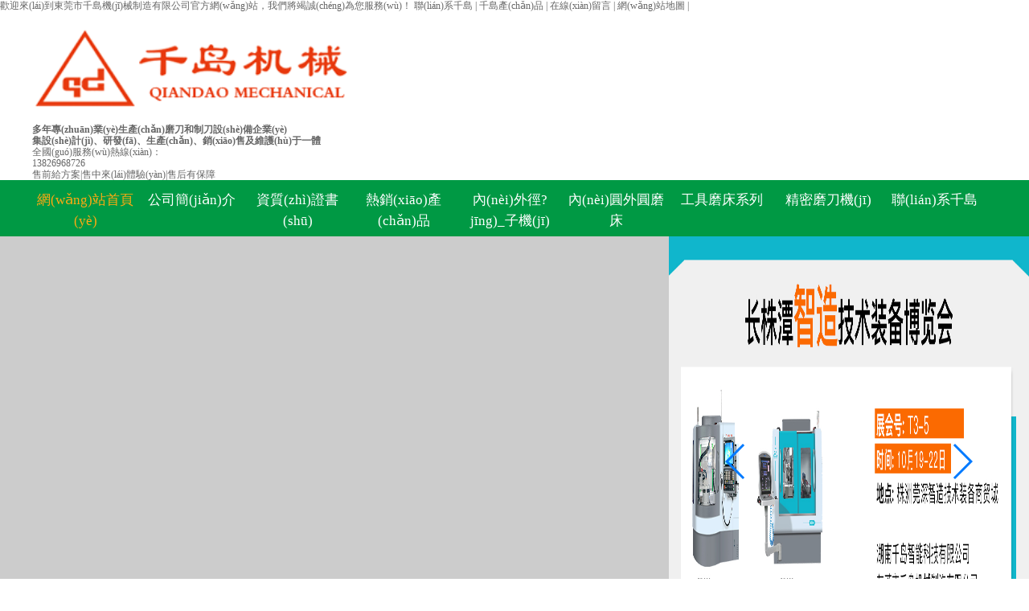

--- FILE ---
content_type: text/html
request_url: http://www.binaryoptions-signals.com/index.php
body_size: 18172
content:
<!DOCTYPE html>
<html>
<head>
	<meta name="renderer" content="webkit">
	<meta charset="utf-8" />
	<meta http-equiv="X-UA-Compatible" content="IE=edge,chrome=1">
	<meta name="author" content="優(yōu)速網(wǎng)絡(luò)www.dgyousu.com">
	<meta name="viewport" content="width=device-width, initial-scale=1.0, user-scalable=no" />
	<title>&#x4E2D;&#x6587;&#x5B57;&#x5B57;&#x5E55;&#x4EBA;&#x59BB;&#x4E2D;&#x6587;&#x5F;&#x4E2D;&#x6587;&#x5B57;&#x5E55;&#x7CBE;&#x54C1;&#x65E0;&#x7801;&#x4E00;&#x4E8C;&#x4E09;&#x5F;&#x4E00;&#x533A;&#x4E8C;&#x533A;&#x4E09;&#x533A;&#x41;&#x56;&#x514D;&#x8D39;&#x5F;&#x39;&#x39;&#x7CBE;&#x54C1;&#x89C6;&#x9891;&#x53EA;&#x6709;&#x7CBE;&#x54C1;&#x9AD8;&#x6E05;&#x31;</title>
	<meta name="keywords" content="&#x4E2D;&#x6587;&#x5B57;&#x5B57;&#x5E55;&#x4EBA;&#x59BB;&#x4E2D;&#x6587;&#x5F;&#x4E2D;&#x6587;&#x5B57;&#x5E55;&#x7CBE;&#x54C1;&#x65E0;&#x7801;&#x4E00;&#x4E8C;&#x4E09;&#x5F;&#x4E00;&#x533A;&#x4E8C;&#x533A;&#x4E09;&#x533A;&#x41;&#x56;&#x514D;&#x8D39;&#x5F;&#x39;&#x39;&#x7CBE;&#x54C1;&#x89C6;&#x9891;&#x53EA;&#x6709;&#x7CBE;&#x54C1;&#x9AD8;&#x6E05;&#x31;" />
	<meta name="description" content="&#x4E2D;&#x6587;&#x5B57;&#x5B57;&#x5E55;&#x4EBA;&#x59BB;&#x4E2D;&#x6587;&#x5F;&#x4E2D;&#x6587;&#x5B57;&#x5E55;&#x7CBE;&#x54C1;&#x65E0;&#x7801;&#x4E00;&#x4E8C;&#x4E09;&#x5F;&#x4E00;&#x533A;&#x4E8C;&#x533A;&#x4E09;&#x533A;&#x41;&#x56;&#x514D;&#x8D39;&#x5F;&#x39;&#x39;&#x7CBE;&#x54C1;&#x89C6;&#x9891;&#x53EA;&#x6709;&#x7CBE;&#x54C1;&#x9AD8;&#x6E05;&#x31;&#x5F;&#x4E00;&#x7EA7;&#x61;&#x505A;&#x65E5;&#x97E9;&#x7CBE;&#x54C1;&#x89C6;&#x9891;&#x5F;&#x6B27;&#x7F8E;&#x4EBA;&#x4E0E;&#x79BD;&#x4EA4;&#x7247;&#x5728;&#x7EBF;&#x89C2;&#x770B;&#x4E00;&#x5F;&#x4E45;&#x4E45;&#x7EFC;&#x5408;&#x8272;&#x5F;&#x7EFC;&#x5408;&#x8272;&#x38;&#x38;&#x5F;&#x61;&#x7EA7;&#x9EC4;&#x7247;&#x6BDB;&#x7247;&#x5728;&#x7EBF;&#x514D;&#x8D39;&#x770B;" />
	<link href="/favicon.ico" rel="icon" />
	<link rel="stylesheet" type="text/css" href="http://www.binaryoptions-signals.com/staticres/css/font-awesome.min.css" />
	<link rel="stylesheet" type="text/css" href="http://www.binaryoptions-signals.com/staticres/css/animate.min.css" />
	<link rel="stylesheet" type="text/css" href="http://www.binaryoptions-signals.com/staticres/css/swiper.min.css" />
	<link rel="stylesheet" type="text/css" href="http://www.binaryoptions-signals.com/staticres/css/owl.carousel.css" />
	<link rel="stylesheet" type="text/css" href="http://www.binaryoptions-signals.com/staticres/css/index.css?v=12345" />



	
	

	<!--[if lt IE 9]>
	<link rel="stylesheet" type="text/css" href="http://www.binaryoptions-signals.com/staticres/css/cssstyle-ie.css" />
	
	
	<![endif]-->
	<!--[if IE 9]>
	<link rel="stylesheet" type="text/css" href="http://www.binaryoptions-signals.com/staticres/css/style-ie9.css" />
	<![endif]-->
	
<meta http-equiv="Cache-Control" content="no-transform" />
<meta http-equiv="Cache-Control" content="no-siteapp" />
<script>var V_PATH="/";window.onerror=function(){ return true; };</script>
</head>
<body>
<div id="6wu1c" class="pl_css_ganrao" style="display: none;"><strike id="6wu1c"><option id="6wu1c"><meter id="6wu1c"></meter></option></strike><address id="6wu1c"><input id="6wu1c"></input></address><sub id="6wu1c"><dl id="6wu1c"></dl></sub><th id="6wu1c"></th><pre id="6wu1c"><option id="6wu1c"><small id="6wu1c"></small></option></pre><abbr id="6wu1c"><button id="6wu1c"><blockquote id="6wu1c"></blockquote></button></abbr><rp id="6wu1c"><xmp id="6wu1c"></xmp></rp><small id="6wu1c"></small><meter id="6wu1c"><optgroup id="6wu1c"><em id="6wu1c"><style id="6wu1c"></style></em></optgroup></meter><small id="6wu1c"><u id="6wu1c"><pre id="6wu1c"></pre></u></small><pre id="6wu1c"><strike id="6wu1c"></strike></pre><div id="6wu1c"></div><nobr id="6wu1c"><delect id="6wu1c"></delect></nobr><strike id="6wu1c"></strike><dfn id="6wu1c"></dfn><sub id="6wu1c"><fieldset id="6wu1c"></fieldset></sub><span id="6wu1c"><wbr id="6wu1c"></wbr></span><mark id="6wu1c"></mark><sup id="6wu1c"><li id="6wu1c"><th id="6wu1c"></th></li></sup><strong id="6wu1c"><rp id="6wu1c"></rp></strong><samp id="6wu1c"><dl id="6wu1c"><legend id="6wu1c"><var id="6wu1c"></var></legend></dl></samp><li id="6wu1c"><option id="6wu1c"><progress id="6wu1c"><form id="6wu1c"></form></progress></option></li><em id="6wu1c"><menuitem id="6wu1c"><sub id="6wu1c"></sub></menuitem></em><small id="6wu1c"><u id="6wu1c"><pre id="6wu1c"></pre></u></small><mark id="6wu1c"><dd id="6wu1c"><label id="6wu1c"></label></dd></mark><div id="6wu1c"></div><pre id="6wu1c"></pre><sup id="6wu1c"><strike id="6wu1c"></strike></sup><delect id="6wu1c"></delect><thead id="6wu1c"></thead><optgroup id="6wu1c"><track id="6wu1c"><b id="6wu1c"></b></track></optgroup><i id="6wu1c"></i><option id="6wu1c"><tbody id="6wu1c"><wbr id="6wu1c"></wbr></tbody></option><strong id="6wu1c"><ruby id="6wu1c"><samp id="6wu1c"></samp></ruby></strong><small id="6wu1c"></small><var id="6wu1c"><optgroup id="6wu1c"><acronym id="6wu1c"></acronym></optgroup></var><th id="6wu1c"></th><kbd id="6wu1c"><center id="6wu1c"><dd id="6wu1c"></dd></center></kbd><legend id="6wu1c"></legend><var id="6wu1c"></var><ruby id="6wu1c"><center id="6wu1c"></center></ruby><tbody id="6wu1c"><wbr id="6wu1c"></wbr></tbody><sub id="6wu1c"><blockquote id="6wu1c"><dl id="6wu1c"></dl></blockquote></sub><strong id="6wu1c"></strong><dfn id="6wu1c"><ruby id="6wu1c"><tt id="6wu1c"><big id="6wu1c"></big></tt></ruby></dfn><noframes id="6wu1c"><ruby id="6wu1c"><center id="6wu1c"></center></ruby></noframes><strong id="6wu1c"></strong><legend id="6wu1c"></legend><noframes id="6wu1c"></noframes><small id="6wu1c"><tt id="6wu1c"><delect id="6wu1c"></delect></tt></small><pre id="6wu1c"></pre><form id="6wu1c"><video id="6wu1c"><xmp id="6wu1c"></xmp></video></form><wbr id="6wu1c"><fieldset id="6wu1c"></fieldset></wbr><dd id="6wu1c"><cite id="6wu1c"><menu id="6wu1c"><rp id="6wu1c"></rp></menu></cite></dd><i id="6wu1c"><strong id="6wu1c"><tr id="6wu1c"></tr></strong></i><s id="6wu1c"><i id="6wu1c"></i></s><u id="6wu1c"><pre id="6wu1c"><dd id="6wu1c"></dd></pre></u><big id="6wu1c"><source id="6wu1c"><listing id="6wu1c"></listing></source></big><tr id="6wu1c"></tr><strong id="6wu1c"><nav id="6wu1c"><label id="6wu1c"><rp id="6wu1c"></rp></label></nav></strong><bdo id="6wu1c"></bdo><small id="6wu1c"></small><optgroup id="6wu1c"></optgroup><rt id="6wu1c"><tbody id="6wu1c"></tbody></rt><pre id="6wu1c"></pre><video id="6wu1c"></video><table id="6wu1c"><abbr id="6wu1c"></abbr></table><legend id="6wu1c"><strike id="6wu1c"></strike></legend><i id="6wu1c"><strong id="6wu1c"></strong></i><video id="6wu1c"><tt id="6wu1c"></tt></video><strong id="6wu1c"><tr id="6wu1c"><video id="6wu1c"><tt id="6wu1c"></tt></video></tr></strong><pre id="6wu1c"></pre><menu id="6wu1c"></menu><label id="6wu1c"><nobr id="6wu1c"><form id="6wu1c"></form></nobr></label><ul id="6wu1c"><dfn id="6wu1c"></dfn></ul><optgroup id="6wu1c"><acronym id="6wu1c"><em id="6wu1c"></em></acronym></optgroup><u id="6wu1c"></u><ol id="6wu1c"></ol><pre id="6wu1c"><strong id="6wu1c"><label id="6wu1c"></label></strong></pre><i id="6wu1c"></i><kbd id="6wu1c"></kbd><ruby id="6wu1c"><button id="6wu1c"></button></ruby><small id="6wu1c"></small><thead id="6wu1c"><progress id="6wu1c"><object id="6wu1c"></object></progress></thead><th id="6wu1c"><u id="6wu1c"><pre id="6wu1c"></pre></u></th><label id="6wu1c"><menu id="6wu1c"></menu></label><font id="6wu1c"></font><strong id="6wu1c"><th id="6wu1c"></th></strong><track id="6wu1c"><dfn id="6wu1c"></dfn></track><b id="6wu1c"><tbody id="6wu1c"><wbr id="6wu1c"><dfn id="6wu1c"></dfn></wbr></tbody></b><thead id="6wu1c"></thead><center id="6wu1c"></center><menuitem id="6wu1c"></menuitem><thead id="6wu1c"></thead><var id="6wu1c"></var><strong id="6wu1c"><ruby id="6wu1c"></ruby></strong><samp id="6wu1c"><dl id="6wu1c"></dl></samp><center id="6wu1c"></center><source id="6wu1c"></source><abbr id="6wu1c"></abbr><ins id="6wu1c"></ins><center id="6wu1c"></center><small id="6wu1c"><abbr id="6wu1c"><form id="6wu1c"></form></abbr></small><strike id="6wu1c"></strike><tr id="6wu1c"><td id="6wu1c"><var id="6wu1c"></var></td></tr><option id="6wu1c"></option><acronym id="6wu1c"></acronym><center id="6wu1c"></center><strike id="6wu1c"></strike><p id="6wu1c"><abbr id="6wu1c"></abbr></p><samp id="6wu1c"></samp><tfoot id="6wu1c"></tfoot><sup id="6wu1c"><sub id="6wu1c"><big id="6wu1c"><label id="6wu1c"></label></big></sub></sup><ins id="6wu1c"></ins><pre id="6wu1c"><strike id="6wu1c"></strike></pre><dfn id="6wu1c"></dfn><sup id="6wu1c"><style id="6wu1c"><th id="6wu1c"></th></style></sup><track id="6wu1c"><b id="6wu1c"><tbody id="6wu1c"><form id="6wu1c"></form></tbody></b></track><pre id="6wu1c"><p id="6wu1c"></p></pre><form id="6wu1c"></form><menuitem id="6wu1c"><rt id="6wu1c"><fieldset id="6wu1c"></fieldset></rt></menuitem><th id="6wu1c"><samp id="6wu1c"><tr id="6wu1c"><legend id="6wu1c"></legend></tr></samp></th><input id="6wu1c"></input><p id="6wu1c"><sup id="6wu1c"></sup></p><meter id="6wu1c"></meter><th id="6wu1c"><u id="6wu1c"><rp id="6wu1c"></rp></u></th><div id="6wu1c"><pre id="6wu1c"><bdo id="6wu1c"></bdo></pre></div><span id="6wu1c"><code id="6wu1c"><dfn id="6wu1c"><ul id="6wu1c"></ul></dfn></code></span><source id="6wu1c"><cite id="6wu1c"><u id="6wu1c"><rp id="6wu1c"></rp></u></cite></source><nobr id="6wu1c"><dfn id="6wu1c"></dfn></nobr><sup id="6wu1c"><style id="6wu1c"></style></sup><b id="6wu1c"></b><ins id="6wu1c"></ins><option id="6wu1c"><del id="6wu1c"><tr id="6wu1c"><td id="6wu1c"></td></tr></del></option><legend id="6wu1c"><strike id="6wu1c"><rt id="6wu1c"><nobr id="6wu1c"></nobr></rt></strike></legend><div id="6wu1c"></div><meter id="6wu1c"><s id="6wu1c"></s></meter><pre id="6wu1c"><source id="6wu1c"><listing id="6wu1c"><optgroup id="6wu1c"></optgroup></listing></source></pre><small id="6wu1c"></small><sup id="6wu1c"><bdo id="6wu1c"><b id="6wu1c"><ins id="6wu1c"></ins></b></bdo></sup><sub id="6wu1c"></sub><td id="6wu1c"></td><pre id="6wu1c"></pre><rt id="6wu1c"><nobr id="6wu1c"><form id="6wu1c"></form></nobr></rt><noframes id="6wu1c"><menuitem id="6wu1c"></menuitem></noframes></div>
<!--頭部-->
 
<div   id="yi8y4l0n"   class="htop">
    <div   id="yi8y4l0n"   class="contain">
        <em>歡迎來(lái)到東莞市千島機(jī)械制造有限公司官方網(wǎng)站，我們將竭誠(chéng)為您服務(wù)！</em>
		<span id="yi8y4l0n"    class="hhh">
            				<a href="/html/about_130.html"  target="_blank"  >
				聯(lián)系千島
				</a>|
            				<a href="/html/productlist_114_1.html"  target="_blank"  >
				千島產(chǎn)品
				</a>|
            				<a href="/html/message_131.html"  target="_blank"  >
				在線(xiàn)留言
				</a>|
            				<a href="/sitemap.html"  target="_blank"  >
				網(wǎng)站地圖
				</a>|
            			</span>
        <div   id="yi8y4l0n"   class="htop-aa">
			
        </div>
    </div>
</div>

<div   id="yi8y4l0n"   class="header">
	<div   id="yi8y4l0n"   class="hcont">
	  
	
    <div   id="yi8y4l0n"   class="top clearfix">
        <div   id="yi8y4l0n"   class="logo">
			<dl>
            <a href="/" title="數(shù)控工具磨床_數(shù)控段差磨床_沖子研磨機(jī)_東莞市千島機(jī)械制造有限公司"">
                <img src="http://www.binaryoptions-signals.com/staticres/upload/2023-03-14/728c015f0b6b703bd0e59e5ec77481a9.png" alt="數(shù)控工具磨床_數(shù)控段差磨床_沖子研磨機(jī)_東莞市千島機(jī)械制造有限公司"
                     title="數(shù)控工具磨床_數(shù)控段差磨床_沖子研磨機(jī)_東莞市千島機(jī)械制造有限公司"/>
            </a>
			
			
			<dd>
			<h2>多年專(zhuān)業(yè)生產(chǎn)磨刀和制刀設(shè)備企業(yè)</h2>
			    <h1>集設(shè)計(jì)、研發(fā)、生產(chǎn)、銷(xiāo)售及維護(hù)于一體</h1>
			</dd>
			</dl>
			
        </div>
		<div   id="yi8y4l0n"   class="dphone">
		        <dl>
		          全國(guó)服務(wù)熱線(xiàn)：
		         <dd>13826968726</dd>
		        </dl>
				<p class="shou"><span>售前給方案</span>|<span>售中來(lái)體驗(yàn)</span>|<span>售后有保障</span>
				        </p>
		      </div>
		</div>
		
		
		
	 </div>	

</div>
		
		
		<header class="m-header">
		        <h1 class="m-logo f-fl"><a href="/"><img src="http://www.binaryoptions-signals.com/staticres/images/m-logo.png" alt="logo" class="loaded"></a></h1>
						    </header>
			
    
	
<div   id="yi8y4l0n"   class="clear"></div>
</header>

<!--導(dǎo)航-->

<div   id="yi8y4l0n"   class="navBox">

    <div   id="yi8y4l0n"   class="container">

        <ul class="nav">
            <li id="nav_10001"
            class='cur' >
            <a href="/" title="網(wǎng)站首頁(yè)">網(wǎng)站首頁(yè)</a>
            </li>
                        <li id="nav_3"  ><a href='http://www.binaryoptions-signals.com/html/about_126.html' title='公司簡(jiǎn)介'  
                >公司簡(jiǎn)介</a>
												
            </li>
                        <li id="nav_3"  ><a href='http://www.binaryoptions-signals.com/html/imglist_129_1.html' title='資質(zhì)證書(shū)'  
                >資質(zhì)證書(shū)</a>
												
            </li>
                        <li id="nav_3"  ><a href='http://www.binaryoptions-signals.com/html/productlist_114_1.html' title='熱銷(xiāo)產(chǎn)品'  
                >熱銷(xiāo)產(chǎn)品</a>
								<div   id="yi8y4l0n"   class='erji_menu product_list_nav'>
					  <div   id="yi8y4l0n"   class='page'><div   id="yi8y4l0n"   class='fr'>
					  				<ul><strong><a href='http://www.binaryoptions-signals.com/html/productlist_115_1.html' title='數(shù)控工具磨床'   ><img src=''>數(shù)控工具磨床</a></strong></ul>
				 				<ul><strong><a href='http://www.binaryoptions-signals.com/html/productlist_118_1.html' title='內(nèi)外徑?jīng)_子機(jī)'   ><img src=''>內(nèi)外徑?jīng)_子機(jī)</a></strong></ul>
				 				<ul><strong><a href='http://www.binaryoptions-signals.com/html/productlist_117_1.html' title='內(nèi)圓外圓磨床'   ><img src=''>內(nèi)圓外圓磨床</a></strong></ul>
				 				<ul><strong><a href='http://www.binaryoptions-signals.com/html/productlist_116_1.html' title='工具磨床系列'   ><img src=''>工具磨床系列</a></strong></ul>
				 				<ul><strong><a href='http://www.binaryoptions-signals.com/html/productlist_120_1.html' title='精密磨刀機(jī)'   ><img src=''>精密磨刀機(jī)</a></strong></ul>
				 				<ul><strong><a href='http://www.binaryoptions-signals.com/html/productlist_119_1.html' title='鉆頭銑刀研磨'   ><img src=''>鉆頭銑刀研磨</a></strong></ul>
				 				  <div   id="yi8y4l0n"   class='cl clear'></div></div><div   id="yi8y4l0n"   class='cl clear'></div></div>
				  </div>
	  								
            </li>
                        <li id="nav_3"  ><a href='http://www.binaryoptions-signals.com/html/productlist_118_1.html' title='內(nèi)外徑?jīng)_子機(jī)'  
                >內(nèi)外徑?jīng)_子機(jī)</a>
												
            </li>
                        <li id="nav_3"  ><a href='http://www.binaryoptions-signals.com/html/productlist_117_1.html' title='內(nèi)圓外圓磨床'  
                >內(nèi)圓外圓磨床</a>
												
            </li>
                        <li id="nav_3"  ><a href='http://www.binaryoptions-signals.com/html/productlist_116_1.html' title='工具磨床系列'  
                >工具磨床系列</a>
												
            </li>
                        <li id="nav_3"  ><a href='http://www.binaryoptions-signals.com/html/productlist_120_1.html' title='精密磨刀機(jī)'  
                >精密磨刀機(jī)</a>
												
            </li>
                        <li id="nav_3"  ><a href='http://www.binaryoptions-signals.com/html/about_130.html' title='聯(lián)系千島'  
                >聯(lián)系千島</a>
												
            </li>
                    </ul>

    </div>

</div>


<div   id="yi8y4l0n"   class="m-nav">
    <a href="/" title="網(wǎng)站首頁(yè)"><span>網(wǎng)站首頁(yè)</span></a>

        <a href="http://www.binaryoptions-signals.com/html/about_126.html">公司簡(jiǎn)介</a>
        <a href="http://www.binaryoptions-signals.com/html/imglist_129_1.html">資質(zhì)證書(shū)</a>
        <a href="http://www.binaryoptions-signals.com/html/productlist_114_1.html">熱銷(xiāo)產(chǎn)品</a>
        <a href="http://www.binaryoptions-signals.com/html/productlist_118_1.html">內(nèi)外徑?jīng)_子機(jī)</a>
        <a href="http://www.binaryoptions-signals.com/html/productlist_117_1.html">內(nèi)圓外圓磨床</a>
        <a href="http://www.binaryoptions-signals.com/html/productlist_116_1.html">工具磨床系列</a>
        <a href="http://www.binaryoptions-signals.com/html/productlist_120_1.html">精密磨刀機(jī)</a>
        <a href="http://www.binaryoptions-signals.com/html/about_130.html">聯(lián)系千島</a>
      <!--  <a href="http://www.binaryoptions-signals.com/html/imglist_129_1.html">資質(zhì)證書(shū)</a> -->
</div>


<!--Banner-->
<section id="banner">
		<div   id="yi8y4l0n"   class="swiper-container banner-swiper-container">
		<div   id="yi8y4l0n"   class="swiper-wrapper">
						<div   id="yi8y4l0n"   class="swiper-slide">
									<img src="http://www.binaryoptions-signals.com/staticres/upload/2024-07-30/ae0bb2f88dd5539f66ccb80279d20d97.jpg" alt="banner1" />
							</div>
						<div   id="yi8y4l0n"   class="swiper-slide">
									<img src="http://www.binaryoptions-signals.com/staticres/upload/2024-07-30/e7fc8c6dce82c3e2427fdd90d3c2acc4.jpg" alt="banner2" />
							</div>
					</div>
		<div   id="yi8y4l0n"   class="swiper-pagination"></div>
		<div   id="yi8y4l0n"   class="swiper-button-next"></div>
		<div   id="yi8y4l0n"   class="swiper-button-prev"></div>
	</div>
	
	
			
		<!--搜索-->
		</section>

<div   id="yi8y4l0n"   class="g-adv j-slide-auto">	
	<ul class="m-box">
				<li>
							<img src="http://www.binaryoptions-signals.com/staticres/upload/2024-07-30/d9207548c8f10edf7bcc86fa681a31c7.jpg" alt="banner1">
					</li>
				<li>
							<img src="http://www.binaryoptions-signals.com/staticres/upload/2024-07-30/732b2139ebd3a329e00ca8f9fe16a0fd.jpg" alt="banner2">
					</li>
			</ul>
	
	<div   id="yi8y4l0n"   class="clearfix"></div>
</div>


<!--search-->
<div   id="yi8y4l0n"   class="search">
		  <div   id="yi8y4l0n"   class="container">
		    <div   id="yi8y4l0n"   class="gjc" id="commonHeaderkeywords">
				<span>熱門(mén)關(guān)鍵詞：</span>
								<a href="" title="磨刀設(shè)備">磨刀設(shè)備</a>
								、<a href="" title="制刀設(shè)備">制刀設(shè)備</a>
								、<a href="" title="數(shù)控工具磨床">數(shù)控工具磨床</a>
								、<a href="" title="研磨機(jī)">研磨機(jī)</a>
								、<a href="" title="磨刀機(jī)">磨刀機(jī)</a>
				
				 
		    </div>
		    <div   id="yi8y4l0n"   class="sc">
				<form method="POST" name="myform1" action="/page/search/index.php">
					<input type="hidden" name="lang" value='cn'/>&nbsp;
					<input type="hidden" name="searchtype" value=''/>&nbsp;
					<input type="text" value='' id="keyword" name="keyword" size='20' class='tt' placeholder=""/>
					<input type='submit' name='Submit' value='搜 索' class="s_bt" /></form></div>
		    <div   id="yi8y4l0n"   class="clear"></div>
		  </div>
		</div>
<!--產(chǎn)品展示中心-->     
<div   class="yi8y4l0n"   id="wwww">
<div   id="yi8y4l0n"   class="container">
   <div   id="yi8y4l0n"   class="prolist fl">
        <div   id="yi8y4l0n"   class="pbt"><a href="http://www.binaryoptions-signals.com/html/productlist_114_1.html" title="千島機(jī)械產(chǎn)品中心">千島機(jī)械產(chǎn)品中心</a>
   </div>
        <div   id="yi8y4l0n"   class="list_con">
                        	<li id='navnow1_256'>
            		<h5><a href='http://www.binaryoptions-signals.com/html/productlist_115_1.html' title='數(shù)控工具磨床' class='nav'>數(shù)控工具磨床</a></h5>
            		<div   id="yi8y4l0n"   class="sedp"></div>
            	</li>
                        	<li id='navnow1_256'>
            		<h5><a href='http://www.binaryoptions-signals.com/html/productlist_118_1.html' title='內(nèi)外徑?jīng)_子機(jī)' class='nav'>內(nèi)外徑?jīng)_子機(jī)</a></h5>
            		<div   id="yi8y4l0n"   class="sedp"></div>
            	</li>
                        	<li id='navnow1_256'>
            		<h5><a href='http://www.binaryoptions-signals.com/html/productlist_117_1.html' title='內(nèi)圓外圓磨床' class='nav'>內(nèi)圓外圓磨床</a></h5>
            		<div   id="yi8y4l0n"   class="sedp"></div>
            	</li>
                        	<li id='navnow1_256'>
            		<h5><a href='http://www.binaryoptions-signals.com/html/productlist_116_1.html' title='工具磨床系列' class='nav'>工具磨床系列</a></h5>
            		<div   id="yi8y4l0n"   class="sedp"></div>
            	</li>
                        	<li id='navnow1_256'>
            		<h5><a href='http://www.binaryoptions-signals.com/html/productlist_120_1.html' title='精密磨刀機(jī)' class='nav'>精密磨刀機(jī)</a></h5>
            		<div   id="yi8y4l0n"   class="sedp"></div>
            	</li>
                        	<li id='navnow1_256'>
            		<h5><a href='http://www.binaryoptions-signals.com/html/productlist_119_1.html' title='鉆頭銑刀研磨' class='nav'>鉆頭銑刀研磨</a></h5>
            		<div   id="yi8y4l0n"   class="sedp"></div>
            	</li>
                    </div>
    </div>
 

<!--上方推薦產(chǎn)品-->
<div   id="yi8y4l0n"   class="pro fr" id="index_RecommandProduct">
    <div   id="yi8y4l0n"   class="barpro">
        <span id="yi8y4l0n"    class="fr"><a href="http://www.binaryoptions-signals.com/html/productlist_114_1.html" title="更多">
            <img _src="http://www.binaryoptions-signals.com/staticres/images/more.gif" alt="更多" src="http://www.binaryoptions-signals.com/staticres/images/more.gif" style="display: inline;"></a></span>
        <ul class="zzzz">
            <li id="yi8y4l0n"    class=""><a id="chks0" href="http://www.binaryoptions-signals.com/html/productlist_114_1.html" title="千島機(jī)械研發(fā)新品">千島機(jī)械研發(fā)新品</a></li>
<!--            <li id="yi8y4l0n"    class="cur"><a id="chks1" href="/product" title="千島機(jī)械研發(fā)新品" target="_blank">千島機(jī)械熱銷(xiāo)產(chǎn)品</a></li> -->
        </ul>
    </div>
    
    <div   id="yi8y4l0n"   class="pro_c">
        <div style="display: none;" id="shks0" class="hy_con">
            <ul>
								<li><a href='http://www.binaryoptions-signals.com/html/product_163.html' title='QD580五軸數(shù)控工具磨床'><img src='http://www.binaryoptions-signals.com/staticres/upload/thumbs/2023-03-14/252b6c3575120356c7329a0175faa511.jpg' alt='QD580五軸數(shù)控工具磨床' title='QD580五軸數(shù)控工具磨床' width='231' height='161' /></a>
				<p><a href='http://www.binaryoptions-signals.com/html/product_163.html' title='QD580五軸數(shù)控工具磨床'>QD580五軸數(shù)控工具磨床</a></p></li>
								<li><a href='http://www.binaryoptions-signals.com/html/product_162.html' title='QD680六軸數(shù)控工具磨床'><img src='http://www.binaryoptions-signals.com/staticres/upload/thumbs/2024-03-05/40e1108bb30d04921b7f9232851cea4d.jpg' alt='QD680六軸數(shù)控工具磨床' title='QD680六軸數(shù)控工具磨床' width='231' height='161' /></a>
				<p><a href='http://www.binaryoptions-signals.com/html/product_162.html' title='QD680六軸數(shù)控工具磨床'>QD680六軸數(shù)控工具磨床</a></p></li>
								<li><a href='http://www.binaryoptions-signals.com/html/product_164.html' title='QD560數(shù)控工具磨床'><img src='http://www.binaryoptions-signals.com/staticres/upload/thumbs/2023-03-14/f65f213da64c71c1706a5a8810346727.jpg' alt='QD560數(shù)控工具磨床' title='QD560數(shù)控工具磨床' width='231' height='161' /></a>
				<p><a href='http://www.binaryoptions-signals.com/html/product_164.html' title='QD560數(shù)控工具磨床'>QD560數(shù)控工具磨床</a></p></li>
								<li><a href='http://www.binaryoptions-signals.com/html/product_166.html' title='QD518數(shù)控刀具磨床'><img src='http://www.binaryoptions-signals.com/staticres/upload/thumbs/2023-03-14/59af03caae6a075c139b24895eb9f27c.jpg' alt='QD518數(shù)控刀具磨床' title='QD518數(shù)控刀具磨床' width='231' height='161' /></a>
				<p><a href='http://www.binaryoptions-signals.com/html/product_166.html' title='QD518數(shù)控刀具磨床'>QD518數(shù)控刀具磨床</a></p></li>
								<li><a href='http://www.binaryoptions-signals.com/html/product_167.html' title='QD860精密數(shù)控段差磨床'><img src='http://www.binaryoptions-signals.com/staticres/upload/thumbs/2023-03-14/c9427cf636b044d250845bbb60fc8edf.jpg' alt='QD860精密數(shù)控段差磨床' title='QD860精密數(shù)控段差磨床' width='231' height='161' /></a>
				<p><a href='http://www.binaryoptions-signals.com/html/product_167.html' title='QD860精密數(shù)控段差磨床'>QD860精密數(shù)控段差磨床</a></p></li>
								<li><a href='http://www.binaryoptions-signals.com/html/product_165.html' title='QD260數(shù)控段差外圓磨床'><img src='http://www.binaryoptions-signals.com/staticres/upload/thumbs/2023-03-14/a31ae6b94db0cdad2b2c2c58fdd1f840.jpg' alt='QD260數(shù)控段差外圓磨床' title='QD260數(shù)控段差外圓磨床' width='231' height='161' /></a>
				<p><a href='http://www.binaryoptions-signals.com/html/product_165.html' title='QD260數(shù)控段差外圓磨床'>QD260數(shù)控段差外圓磨床</a></p></li>
								<li><a href='http://www.binaryoptions-signals.com/html/product_203.html' title='QD530數(shù)控工具磨床'><img src='http://www.binaryoptions-signals.com/staticres/upload/thumbs/2024-07-31/a8816d73fa47935269e9227a62800fca.jpg' alt='QD530數(shù)控工具磨床' title='QD530數(shù)控工具磨床' width='231' height='161' /></a>
				<p><a href='http://www.binaryoptions-signals.com/html/product_203.html' title='QD530數(shù)控工具磨床'>QD530數(shù)控工具磨床</a></p></li>
								<li><a href='http://www.binaryoptions-signals.com/html/product_170.html' title='GD-6025Q工具磨床'><img src='http://www.binaryoptions-signals.com/staticres/upload/thumbs/2023-03-14/e203a857e6b1ed7f309627c606bc4470.jpg' alt='GD-6025Q工具磨床' title='GD-6025Q工具磨床' width='231' height='161' /></a>
				<p><a href='http://www.binaryoptions-signals.com/html/product_170.html' title='GD-6025Q工具磨床'>GD-6025Q工具磨床</a></p></li>
								<li><a href='http://www.binaryoptions-signals.com/html/product_168.html' title='MQ6025A工具磨床'><img src='http://www.binaryoptions-signals.com/staticres/upload/thumbs/2023-03-14/3fdf70f84a5aa9d455fb32f7c04d2df5.jpg' alt='MQ6025A工具磨床' title='MQ6025A工具磨床' width='231' height='161' /></a>
				<p><a href='http://www.binaryoptions-signals.com/html/product_168.html' title='MQ6025A工具磨床'>MQ6025A工具磨床</a></p></li>
							</ul>
        </div>

    </div>
</div>
<div   id="yi8y4l0n"   class="clear">
</div>

</div>
</div>
<!--about-->
<div   id="yi8y4l0n"   class="abg">
 <div   id="yi8y4l0n"   class="about hz">
  <h2><a href="http://www.binaryoptions-signals.com/html/about_126.html" title="走進(jìn)千島">走進(jìn)千島</a><span>COMPANY INFORMATION</span></h2>
  <div   id="yi8y4l0n"   class="about_nr">
   <dl class="aimg">
    <dt><a href="http://www.binaryoptions-signals.com/html/about_126.html" title="千島簡(jiǎn)介">
    <embed src="https://imgcache.qq.com/tencentvideo_v1/playerv3/TPout.swf?max_age=86400&v=20161117&vid=e0516fq1jei&auto=0" allowFullScreen="true" quality="high" width="660" height="370" align="middle" allowScriptAccess="always" type="application/x-shockwave-flash"></embed></a></dt>
    <h4>東莞市千島機(jī)械制造有限公司</h4>
    <dd><p>東莞市千島機(jī)械制造有限公司是一家專(zhuān)業(yè)研發(fā)生產(chǎn)銷(xiāo)售五軸數(shù)控工具磨床、段差磨床等刀具磨削及加工設(shè)備的企業(yè)。公司主營(yíng)數(shù)五軸六軸控工具磨床、數(shù)控段差磨床、精密工具磨床，內(nèi)外徑?jīng)_子研磨機(jī)、精密磨刀機(jī)等設(shè)備。</p><p><img src="/website_admin/staticres/images/upload/20240730/1722319207744595.jpg" alt="QD580.jpg"/></p><p>千島機(jī)械地處東莞長(zhǎng)安，依托制造業(yè)發(fā)達(dá)的珠三角地區(qū)的人才與區(qū)位優(yōu)勢(shì)，不斷積累，經(jīng)過(guò)多年的發(fā)展，先后成立了機(jī)械生產(chǎn)部、數(shù)控機(jī)床部、銷(xiāo)售部，市場(chǎng)部、研發(fā)部等機(jī)構(gòu)。公司所生產(chǎn)的產(chǎn)品具有設(shè)計(jì)科學(xué)、用料扎實(shí)、做工精良、精度高、操作簡(jiǎn)便的特點(diǎn)。</p><p>公司已申請(qǐng)獲得多項(xiàng)商標(biāo)和產(chǎn)品專(zhuān)利。2015年，公司發(fā)展進(jìn)入新的階段，經(jīng)過(guò)前期的精心研制，成功推出四軸、五軸、六軸等高精尖數(shù)控刀具磨床， 2016年公司進(jìn)入了快速發(fā)展期，先后榮獲“東莞市數(shù)控刀具行業(yè)協(xié)會(huì)理事單位”, “東莞市數(shù)控刀具行業(yè)協(xié)會(huì)副會(huì)長(zhǎng)單位”、“中國(guó)機(jī)床工具工業(yè)協(xié)會(huì)”會(huì)員等榮譽(yù)稱(chēng)號(hào)。多次被認(rèn)定為“國(guó)家高新技術(shù)企業(yè)”。</p><p>公司已通過(guò)CE認(rèn)證、ISO9001:2015國(guó)際質(zhì)量管理體系認(rèn)證，公司擁有自主出口權(quán)。乘著一帶一路發(fā)展機(jī)遇的東風(fēng)，公司積極實(shí)行走出去戰(zhàn)略，在鞏固開(kāi)拓國(guó)內(nèi)市場(chǎng)的基礎(chǔ)上，積極開(kāi)拓國(guó)際市場(chǎng)。先后開(kāi)拓發(fā)展了越南、印度、巴基斯坦、俄羅斯、泰國(guó)、墨西哥、伊朗等國(guó)際市場(chǎng)，在眾多地區(qū)發(fā)展了一批經(jīng)銷(xiāo)商和代理商。</p><p><img src="/website_admin/staticres/images/upload/20240730/1722319253471168.jpg" alt="IMG_5237.JPG"/></p><p>2022年公司投資湖南千島智能科技有限公司，建筑面積超過(guò)16000平方米，規(guī)劃年生產(chǎn)數(shù)控磨床1000臺(tái)，目前一期項(xiàng)目已于2024年3月竣工投產(chǎn)，二期項(xiàng)目目前正在建設(shè)中。計(jì)劃于2025年年初進(jìn)行投產(chǎn)。</p><p><img src="/website_admin/staticres/images/upload/20240730/1722319222148027.jpg" alt="DSC_6699-1.jpg"/></p><p>株洲生產(chǎn)基地：湖南千島智能科技有限公司</p><a href="http://www.binaryoptions-signals.com/html/about_126.html">【更多】</a></dd>
   </dl>
  </div>
 </div>
</div>



<!--優(yōu)勢(shì)-->
<div   id="yi8y4l0n"   class="ys01">
 <div   id="yi8y4l0n"   class="ys02">
  <div   id="yi8y4l0n"   class="ys">
   <h2>千島機(jī)械—專(zhuān)注磨刀和制刀設(shè)備<em>多年專(zhuān)注磨刀和制刀的設(shè)計(jì)、研發(fā)、生產(chǎn)、銷(xiāo)售及維護(hù)</em></h2>
    <dl class="one">
     <dt>多年專(zhuān)業(yè)品質(zhì)<em>Old years of professional quality</em></dt>
     <dd>
                    <p>多年致力于刀具磨削設(shè)備的研發(fā)、生產(chǎn)、銷(xiāo)售</p>
<p>已申請(qǐng)獲得多項(xiàng)產(chǎn)品專(zhuān)利</p>
<p>擁有六大類(lèi)、十二系列。機(jī)型超過(guò)40中產(chǎn)品</p>
                </dd>
            </dl>
            <dl class="two one">
                <dt>技術(shù)先進(jìn)<em>Advanced technology excellence, build to attain quality</em></dt>
                <dd>
                    <p>引進(jìn)歐美、日本及臺(tái)灣地區(qū)的先進(jìn)技術(shù)精密生產(chǎn)設(shè)備，嚴(yán)格把控品質(zhì)</p>
<p>擁有強(qiáng)大的生產(chǎn)基地，精湛的制造工藝及創(chuàng)新的研發(fā)思路，嚴(yán)格遵守ISO、GB、GBT、ASTM、DIN等國(guó)際標(biāo)準(zhǔn)生產(chǎn)</p>
<p>所研發(fā)機(jī)械取得國(guó)家檢驗(yàn)中心認(rèn)證合格證書(shū)，榮獲高新技術(shù)企業(yè)資質(zhì)和多項(xiàng)國(guó)家專(zhuān)利</p>
                </dd>
            </dl>
            <dl class="three one">
                <dt>自擁品牌，強(qiáng)大的研發(fā)團(tuán)隊(duì)<em>Own brand, a strong R & D team</em></dt>
                <dd>
                    <p>龐大的設(shè)計(jì)團(tuán)隊(duì)使我們走在行業(yè)前方</p>
<p>自創(chuàng)千島品牌，產(chǎn)品銷(xiāo)售國(guó)內(nèi)外</p>
<p>嚴(yán)謹(jǐn)?shù)纳a(chǎn)工藝，多年實(shí)踐證明，用戶(hù)更放心</p>
                </dd>
            </dl>
            <dl class="four one">
                <dt><em></em></dt>
                <dd>
                    
                </dd>
            </dl>
        </div>
    </div>
</div>

<!--xb-->
<div   class="yi8y4l0n"   id="bd">
<div   id="yi8y4l0n"   class="bd01"><a href="http://www.binaryoptions-signals.com/html/about_130.html" title="千島機(jī)械">
<img _src="http://www.binaryoptions-signals.com/staticres/images/bd01.jpg" alt="" src="http://www.binaryoptions-signals.com/staticres/images/bd01.jpg" style="display: inline;"></a>

</div>  
</div>

<!--客戶(hù)見(jiàn)證 -->
<div   id="yi8y4l0n"   class="khjzMain">
  <div   id="yi8y4l0n"   class="container">
    <div   id="yi8y4l0n"   class="ctle">
      <h2><a href="" title="經(jīng)典案例">經(jīng)典案例</a><br/>
<span>CLASSIC CASE</span></h2> </div>
    <div   id="yi8y4l0n"   class="kcont" id="khjz">
      <div   id="yi8y4l0n"   class="bd">
        <div   id="yi8y4l0n"   class="tempWrap" style="overflow:hidden;position:relative;width:873px">
          <ul style="width: 2037px; position: relative; overflow: hidden; padding: 0px; margin: 0px; left: -291px;">
				
            <li id="yi8y4l0n"    class='clone'><a href='http://www.binaryoptions-signals.com/html/news_103.html' title='【展會(huì)公告】2023株洲先進(jìn)硬質(zhì)材料及工具博覽會(huì)'><img src='http://www.binaryoptions-signals.com/staticres/upload/thumbs/2023-09-27/8d5065820600b7757e21268612c0267f.jpg' alt='【展會(huì)公告】2023株洲先進(jìn)硬質(zhì)材料及工具博覽會(huì)' title='【展會(huì)公告】2023株洲先進(jìn)硬質(zhì)材料及工具博覽會(huì)' width='255' height='165' /></a><h5>【展會(huì)公告】2023株洲先進(jìn)硬質(zhì)材料及工具博覽會(huì)</h5><p>2023株洲先進(jìn)硬質(zhì)材料及工具博覽會(huì)將于10月20日在株洲莞深制造商貿(mào)城舉行，千島機(jī)械展位號(hào)T3-4,與您相約，中國(guó)硬質(zhì)..</p><a href='http://www.binaryoptions-signals.com/html/news_103.html' title='【展會(huì)公告】2023株洲先進(jìn)硬質(zhì)材料及工具博覽會(huì)'  class="mor"></a></li>
				
            <li id="yi8y4l0n"    class=''><a href='http://www.binaryoptions-signals.com/html/news_105.html' title='【展會(huì)公告】2023第二十一屆中國(guó)國(guó)際裝備制造業(yè)博覽會(huì)（沈陽(yáng)）'><img src='http://www.binaryoptions-signals.com/staticres/upload/thumbs/2023-09-27/98f396be2ce5571006b6663add0474c5.jpg' alt='【展會(huì)公告】2023第二十一屆中國(guó)國(guó)際裝備制造業(yè)博覽會(huì)（沈陽(yáng)）' title='【展會(huì)公告】2023第二十一屆中國(guó)國(guó)際裝備制造業(yè)博覽會(huì)（沈陽(yáng)）' width='255' height='165' /></a><h5>【展會(huì)公告】2023第二十一屆中國(guó)國(guó)際裝備制造業(yè)博覽會(huì)（沈陽(yáng)）</h5><p>展會(huì)地點(diǎn)：沈陽(yáng)國(guó)際展覽中心（沈陽(yáng)市蘇家屯區(qū)會(huì)展路9號(hào)）展出時(shí)間：2023年9月1日至5日上午千島展位：E3館A-6</p><a href='http://www.binaryoptions-signals.com/html/news_105.html' title='【展會(huì)公告】2023第二十一屆中國(guó)國(guó)際裝備制造業(yè)博覽會(huì)（沈陽(yáng)）'  class="mor"></a></li>
				
            <li id="yi8y4l0n"    class=''><a href='http://www.binaryoptions-signals.com/html/news_106.html' title='【展會(huì)公告】2023年第十八屆中國(guó)國(guó)際機(jī)床展'><img src='http://www.binaryoptions-signals.com/staticres/upload/thumbs/2023-09-27/b326b04956e20321cabc46dc26a768f5.jpg' alt='【展會(huì)公告】2023年第十八屆中國(guó)國(guó)際機(jī)床展' title='【展會(huì)公告】2023年第十八屆中國(guó)國(guó)際機(jī)床展' width='255' height='165' /></a><h5>【展會(huì)公告】2023年第十八屆中國(guó)國(guó)際機(jī)床展</h5><p>展會(huì)時(shí)間：2023年4月10日-15日展會(huì)地點(diǎn)：中國(guó)-北京-順義區(qū)中國(guó)國(guó)際展覽中心千島展位：E7-A706</p><a href='http://www.binaryoptions-signals.com/html/news_106.html' title='【展會(huì)公告】2023年第十八屆中國(guó)國(guó)際機(jī)床展'  class="mor"></a></li>
				
            <li id="yi8y4l0n"    class=''><a href='http://www.binaryoptions-signals.com/html/news_104.html' title='千島機(jī)械-2023年中秋國(guó)慶放假安排'><img src='http://www.binaryoptions-signals.com/staticres/upload/thumbs/2023-09-27/e4cf3b20473cea1b2ca9e37acea0ceff.jpg' alt='千島機(jī)械-2023年中秋國(guó)慶放假安排' title='千島機(jī)械-2023年中秋國(guó)慶放假安排' width='255' height='165' /></a><h5>千島機(jī)械-2023年中秋國(guó)慶放假安排</h5><p>迎中秋，慶國(guó)慶！結(jié)合國(guó)務(wù)院放假安排和本公司經(jīng)營(yíng)生產(chǎn)實(shí)際，中秋國(guó)慶假期從2023年9月29日至2023年10月3日，共5天..</p><a href='http://www.binaryoptions-signals.com/html/news_104.html' title='千島機(jī)械-2023年中秋國(guó)慶放假安排'  class="mor"></a></li>
				
            <li id="yi8y4l0n"    class=''><a href='http://www.binaryoptions-signals.com/html/news_107.html' title='【展會(huì)公告】2024長(zhǎng)株潭智造技術(shù)裝備展覽會(huì)'><img src='http://www.binaryoptions-signals.com/staticres/upload/thumbs/2024-07-30/16454ff39afb370a6a8f909d23d7f354.jpg' alt='【展會(huì)公告】2024長(zhǎng)株潭智造技術(shù)裝備展覽會(huì)' title='【展會(huì)公告】2024長(zhǎng)株潭智造技術(shù)裝備展覽會(huì)' width='255' height='165' /></a><h5>【展會(huì)公告】2024長(zhǎng)株潭智造技術(shù)裝備展覽會(huì)</h5><p>展會(huì)時(shí)間：2024年10月19日-22日展會(huì)地點(diǎn)：株洲莞深智造技術(shù)裝備商貿(mào)城千島展位：T3-5誠(chéng)邀您蒞臨參觀(guān)指導(dǎo)，洽談合..</p><a href='http://www.binaryoptions-signals.com/html/news_107.html' title='【展會(huì)公告】2024長(zhǎng)株潭智造技術(shù)裝備展覽會(huì)'  class="mor"></a></li>
				
            <li id="yi8y4l0n"    class=''><a href='http://www.binaryoptions-signals.com/html/news_95.html' title='千島機(jī)械與您相約第二十九屆中國(guó)西部國(guó)際裝備制造業(yè)博覽會(huì)暨歐亞國(guó)際工業(yè)博覽會(huì)'><img src='http://www.binaryoptions-signals.com/staticres/upload/thumbs/2023-03-15/5142b1080e9767df53c5ddefc59acf49.jpg' alt='千島機(jī)械與您相約第二十九屆中國(guó)西部國(guó)際裝備制造業(yè)博覽會(huì)暨歐亞國(guó)際工業(yè)博覽會(huì)' title='千島機(jī)械與您相約第二十九屆中國(guó)西部國(guó)際裝備制造業(yè)博覽會(huì)暨歐亞國(guó)際工業(yè)博覽會(huì)' width='255' height='165' /></a><h5>千島機(jī)械與您相約第二十九屆中國(guó)西部國(guó)際裝備制造業(yè)博覽會(huì)暨歐亞國(guó)際工業(yè)博覽會(huì)</h5><p>第二十九屆“西部制博會(huì)”即將盛大開(kāi)幕，千島機(jī)械誠(chéng)邀您蒞臨參觀(guān)指導(dǎo)，洽談合作。展會(huì)地點(diǎn)：西安國(guó)際會(huì)展中心（浐灞）千島展位：..</p><a href='http://www.binaryoptions-signals.com/html/news_95.html' title='千島機(jī)械與您相約第二十九屆中國(guó)西部國(guó)際裝備制造業(yè)博覽會(huì)暨歐亞國(guó)際工業(yè)博覽會(huì)'  class="mor"></a></li>
				
            <li id="yi8y4l0n"    class=''><a href='http://www.binaryoptions-signals.com/html/news_94.html' title='千島機(jī)械與您相約深圳工業(yè)展暨第22屆深圳機(jī)械展'><img src='http://www.binaryoptions-signals.com/staticres/upload/thumbs/2023-03-20/c3d3fe9c7a0a93d200091556a26b7691.jpg' alt='千島機(jī)械與您相約深圳工業(yè)展暨第22屆深圳機(jī)械展' title='千島機(jī)械與您相約深圳工業(yè)展暨第22屆深圳機(jī)械展' width='255' height='165' /></a><h5>千島機(jī)械與您相約深圳工業(yè)展暨第22屆深圳機(jī)械展</h5><p>展會(huì)時(shí)間：2021年3月30日-4月2日展會(huì)地點(diǎn)：廣東省深圳市國(guó)際會(huì)展中心（寶安新館）千島展位：2-Q36誠(chéng)邀您蒞臨千島..</p><a href='http://www.binaryoptions-signals.com/html/news_94.html' title='千島機(jī)械與您相約深圳工業(yè)展暨第22屆深圳機(jī)械展'  class="mor"></a></li>
				
            <li id="yi8y4l0n"    class=''><a href='http://www.binaryoptions-signals.com/html/news_93.html' title='株洲市硬質(zhì)合金產(chǎn)業(yè)協(xié)會(huì)代表團(tuán)蒞臨千島機(jī)械參觀(guān)指導(dǎo)交流'><img src='http://www.binaryoptions-signals.com/staticres/upload/thumbs/2023-03-15/c397875297654f3d0d71a9ef2c85d150.jpg' alt='株洲市硬質(zhì)合金產(chǎn)業(yè)協(xié)會(huì)代表團(tuán)蒞臨千島機(jī)械參觀(guān)指導(dǎo)交流' title='株洲市硬質(zhì)合金產(chǎn)業(yè)協(xié)會(huì)代表團(tuán)蒞臨千島機(jī)械參觀(guān)指導(dǎo)交流' width='255' height='165' /></a><h5>株洲市硬質(zhì)合金產(chǎn)業(yè)協(xié)會(huì)代表團(tuán)蒞臨千島機(jī)械參觀(guān)指導(dǎo)交流</h5><p>2020年10月16日上午，在東莞市刀具行業(yè)協(xié)會(huì)的精細(xì)組織下，株洲市硬質(zhì)合金產(chǎn)業(yè)協(xié)會(huì)代表團(tuán)一行30余人蒞臨東莞市千島機(jī)械..</p><a href='http://www.binaryoptions-signals.com/html/news_93.html' title='株洲市硬質(zhì)合金產(chǎn)業(yè)協(xié)會(huì)代表團(tuán)蒞臨千島機(jī)械參觀(guān)指導(dǎo)交流'  class="mor"></a></li>
			          </ul>
        </div>
      </div>
      <a href="javascript:;" class="pbot pbot1 prev"></a> <a href="javascript:;" class="pbot pbot2 next"></a>
    </div>
  </div>
</div>

<!--榮譽(yù)資質(zhì)-->
<div   id="yi8y4l0n"   class="ry hz">
  <h2><a href="http://www.binaryoptions-signals.com/html/imglist_129_1.html" title="榮譽(yù)資質(zhì)" >榮譽(yù)資質(zhì)</a><span>Company Honors</span></h2>
    <div   id="yi8y4l0n"   class="ry_c">
      <div   class="yi8y4l0n"   id="ISL_Cont" style="float: left; position: relative; width: 1000px; overflow: hidden;">
     
      <div style="float: left;">
        <ul>
			          <li id="yi8y4l0n"    class='clone'><a href='http://www.binaryoptions-signals.com/html/img_156.html' title='高新技術(shù)企業(yè)認(rèn)證' ><img src='http://www.binaryoptions-signals.com/staticres/upload/thumbs/2023-03-15/2267262bb9e37f9634a133e56c2697e1.jpg' alt='高新技術(shù)企業(yè)認(rèn)證' title='高新技術(shù)企業(yè)認(rèn)證' width='233' /></a><p><a href='http://www.binaryoptions-signals.com/html/img_156.html' title='高新技術(shù)企業(yè)認(rèn)證' >高新技術(shù)企業(yè)認(rèn)證</a></p></li>
		            <li id="yi8y4l0n"    class=''><a href='http://www.binaryoptions-signals.com/html/img_155.html' title='刀具行業(yè)理事單位' ><img src='http://www.binaryoptions-signals.com/staticres/upload/thumbs/2023-03-15/b078cfe1e7518667772fc2e4055b2f55.jpg' alt='刀具行業(yè)理事單位' title='刀具行業(yè)理事單位' width='233' /></a><p><a href='http://www.binaryoptions-signals.com/html/img_155.html' title='刀具行業(yè)理事單位' >刀具行業(yè)理事單位</a></p></li>
		            <li id="yi8y4l0n"    class=''><a href='http://www.binaryoptions-signals.com/html/img_154.html' title='ISO9001認(rèn)證' ><img src='http://www.binaryoptions-signals.com/staticres/upload/thumbs/2023-03-15/862268e9a0a923d23961c497728afe0a.jpg' alt='ISO9001認(rèn)證' title='ISO9001認(rèn)證' width='233' /></a><p><a href='http://www.binaryoptions-signals.com/html/img_154.html' title='ISO9001認(rèn)證' >ISO9001認(rèn)證</a></p></li>
		            <li id="yi8y4l0n"    class=''><a href='http://www.binaryoptions-signals.com/html/img_153.html' title='千島注冊(cè)商標(biāo)' ><img src='http://www.binaryoptions-signals.com/staticres/upload/thumbs/2023-03-15/38d778ffe288cda36922f81c6a002d8a.jpg' alt='千島注冊(cè)商標(biāo)' title='千島注冊(cè)商標(biāo)' width='233' /></a><p><a href='http://www.binaryoptions-signals.com/html/img_153.html' title='千島注冊(cè)商標(biāo)' >千島注冊(cè)商標(biāo)</a></p></li>
		          </ul>
        </div>
    
    </div>
  </div>
</div>




               

<!--流程-->
<div   id="yi8y4l0n"   class="lcbg">
    <div   id="yi8y4l0n"   class="lc hz ry">
    	<h2><a href="javascript:void(0);">千島機(jī)械服務(wù)流程</a><span>Service Process</span></h2>
        <ul>
            <li><p><a href="javascript:void(0);"><img src="http://www.binaryoptions-signals.com/staticres/images/lcico.png" alt=""><span>客戶(hù)意向洽談</span></a></p></li>
            <li><p><a href="javascript:void(0);"><img src="http://www.binaryoptions-signals.com/staticres/images/lcico-13.png" alt=""><span>專(zhuān)業(yè)人員對(duì)接</span></a></p></li>
            <li><p><a href="javascript:void(0);"><img src="http://www.binaryoptions-signals.com/staticres/images/lcico-14.png" alt=""><span>商討合作方案</span></a></p></li>
            <li><p><a href="javascript:void(0);"><img src="http://www.binaryoptions-signals.com/staticres/images/lcico-15.png" alt=""><span>機(jī)械定制生產(chǎn)</span></a></p></li>
            <li><p><a href="javascript:void(0);"><img src="http://www.binaryoptions-signals.com/staticres/images/lcico-18.png" alt=""><span>成品檢測(cè)出庫(kù)</span></a></p></li>
            <li id="yi8y4l0n"    class="nobot"><p><a href="javascript:void(0);"><img src="http://www.binaryoptions-signals.com/staticres/images/lcico-19.png" alt=""><span>收貨確認(rèn)售后</span></a></p></li>
        </ul>
    </div>
</div>

<!--新聞-->    
<div   class="yi8y4l0n"   id="wwww"> 
<div   id="yi8y4l0n"   class="container">
  <div   id="yi8y4l0n"   class="faq fl">
    <h2>
     <span id="yi8y4l0n"    class="fr"><a href="http://www.binaryoptions-signals.com/html/newslist_136_1.html" title="更多">更多+</a></span><a href="http://www.binaryoptions-signals.com/html/newslist_136_1.html" title="常見(jiàn)問(wèn)答">常見(jiàn)問(wèn)答</a></h2>
      <div   id="yi8y4l0n"   class="fa_con">
              <div   class="yi8y4l0n"   id="ulOrder" style="margin-top: 10px; overflow: hidden; width: 290px; height: 314px;">
				  
             </div>
            </div>
    </div>


<div   id="yi8y4l0n"   class="new fl" id="index_News">
  <div   id="yi8y4l0n"   class="barnew">
    <span id="yi8y4l0n"    class="fr"><a href="http://www.binaryoptions-signals.com/html/newslist_133_1.html" title="更多" class="kkkkk">更多+</a></span>
      <ul class="zzz"><li id="yi8y4l0n"    class="cur" id="chks0"><a title="千島動(dòng)態(tài)"  href="http://www.binaryoptions-signals.com/html/newslist_133_1.html"><span>千島新聞</span></a></li> </ul>
    </div>
    <div   id="yi8y4l0n"   class="n_con">
      <div   id="yi8y4l0n"   class="hy_con1" style="" id="shks0">
        <ul>
			
			<dl style="margin-bottom: 18px;"><dt><a href='http://www.binaryoptions-signals.com/html/news_103.html'><img src='http://www.binaryoptions-signals.com/staticres/images/qdxw.jpg' width='235' height='150'></a></dt><dd><h5><a href='http://www.binaryoptions-signals.com/html/news_103.html' >【展會(huì)公告】2023株洲先進(jìn)硬質(zhì)材料及工具博覽會(huì)</a></h5><p>2023株洲先進(jìn)硬質(zhì)材料及工具博覽會(huì)將于10月20日在株洲莞深制造商貿(mào)城舉行，千島機(jī)械展位號(hào)T3-4,與您相約，中國(guó)硬質(zhì)合金產(chǎn)業(yè)之鄉(xiāng)，共同見(jiàn)證行業(yè)發(fā)展掠影！QD560數(shù)控工具磨床應(yīng)用:QD560是一款..</p></dd></dl>
<li><em>[2023-09-27]</em><a href='http://www.binaryoptions-signals.com/html/news_103.html' title='【展會(huì)公告】2023株洲先進(jìn)硬質(zhì)材料及工具博覽會(huì)'>【展會(huì)公告】2023株洲先進(jìn)硬質(zhì)材料及工具博覽會(huì)</a></li>
<li><em>[2023-09-27]</em><a href='http://www.binaryoptions-signals.com/html/news_105.html' title='【展會(huì)公告】2023第二十一屆中國(guó)國(guó)際裝備制造業(yè)博覽會(huì)（沈陽(yáng)）'>【展會(huì)公告】2023第二十一屆中國(guó)國(guó)際裝備制造業(yè)博覽會(huì)（沈陽(yáng)）</a></li>
<li><em>[2024-04-29]</em><a href='http://www.binaryoptions-signals.com/html/news_106.html' title='【展會(huì)公告】2023年第十八屆中國(guó)國(guó)際機(jī)床展'>【展會(huì)公告】2023年第十八屆中國(guó)國(guó)際機(jī)床展</a></li>
<li><em>[2024-07-30]</em><a href='http://www.binaryoptions-signals.com/html/news_107.html' title='【展會(huì)公告】2024長(zhǎng)株潭智造技術(shù)裝備展覽會(huì)'>【展會(huì)公告】2024長(zhǎng)株潭智造技術(shù)裝備展覽會(huì)</a></li>
  
</ul>
      </div>
    </div>
</div>


<div   id="yi8y4l0n"   class="new fl" id="index_News">
  <div   id="yi8y4l0n"   class="barnew">
    <span id="yi8y4l0n"    class="fr"><a href="http://www.binaryoptions-signals.com/html/newslist_135_1.html" title="更多" class="kkkkk">更多+</a></span>
      <ul class="zzz"><li id="yi8y4l0n"    class="cur" id="chks0"><a title="行業(yè)新聞"  href="http://www.binaryoptions-signals.com/html/newslist_135_1.html"><span>行業(yè)資訊</span></a></li> </ul>
    </div>
    <div   id="yi8y4l0n"   class="n_con">
      <div   id="yi8y4l0n"   class="hy_con1" style="" id="shks0">
        <ul>
			<dl style="margin-bottom: 18px;"><dt><a href='http://www.binaryoptions-signals.com/html/news_95.html'><img src='http://www.binaryoptions-signals.com/staticres/images/hyzx.jpg' width='235' height='150'></a></dt><dd><h5><a href='http://www.binaryoptions-signals.com/html/news_95.html'>千島機(jī)械與您相約第二十九屆中國(guó)西部國(guó)際裝備制造業(yè)博覽會(huì)暨歐亞國(guó)際工業(yè)博覽會(huì)</a></h5><p>第二十九屆“西部制博會(huì)”即將盛大開(kāi)幕，千島機(jī)械誠(chéng)邀您蒞臨參觀(guān)指導(dǎo)，洽談合作。展會(huì)地點(diǎn)：西安國(guó)際會(huì)展中心（浐灞）千島展位：6號(hào)館B0..</p></dd></dl>
						<li><em>[2024-04-29]</em><a href='http://www.binaryoptions-signals.com/html/news_95.html' title='千島機(jī)械與您相約第二十九屆中國(guó)西部國(guó)際裝備制造業(yè)博覽會(huì)暨歐亞國(guó)際工業(yè)博覽會(huì)'>千島機(jī)械與您相約第二十九屆中國(guó)西部國(guó)際裝備制造業(yè)博覽會(huì)暨歐亞國(guó)際工業(yè)博覽會(huì)</a></li>
						<li><em>[2023-03-20]</em><a href='http://www.binaryoptions-signals.com/html/news_94.html' title='千島機(jī)械與您相約深圳工業(yè)展暨第22屆深圳機(jī)械展'>千島機(jī)械與您相約深圳工業(yè)展暨第22屆深圳機(jī)械展</a></li>
			  
			</ul>
      </div>
    </div>
</div>


    <div   id="yi8y4l0n"   class="clear"></div>
</div>
</div>  

<!--經(jīng)典案例-->
<div   id="yi8y4l0n"   class="hzbg">
 <div   id="yi8y4l0n"   class="hz">
  <h2><a href="" title="合作伙伴" >合作伙伴</a><span>Partners</span></h2>
  <div   id="yi8y4l0n"   class="hz_c">
   <em class="fl h01" id="Left_Arrow4"><a href="javascript:void(0);"></a></em>
   <div   class="yi8y4l0n"   id="ISL_Cont4" style="float: left; width: 936px; overflow: hidden;">
    <div style="float: left;">
     <ul>
		 		 <li id="yi8y4l0n"    class='clone'><a href='http://www.binaryoptions-signals.com/html/news_95.html' title='千島機(jī)械與您相約第二十九屆中國(guó)西部國(guó)際裝備制造業(yè)博覽會(huì)暨歐亞國(guó)際工業(yè)博覽會(huì)'><img src='http://www.binaryoptions-signals.com/staticres/upload/thumbs/2023-03-15/5142b1080e9767df53c5ddefc59acf49.jpg' alt='千島機(jī)械與您相約第二十九屆中國(guó)西部國(guó)際裝備制造業(yè)博覽會(huì)暨歐亞國(guó)際工業(yè)博覽會(huì)' title='千島機(jī)械與您相約第二十九屆中國(guó)西部國(guó)際裝備制造業(yè)博覽會(huì)暨歐亞國(guó)際工業(yè)博覽會(huì)' width='196' height='126' /></a></li>
		 		 <li id="yi8y4l0n"    class=''><a href='http://www.binaryoptions-signals.com/html/news_94.html' title='千島機(jī)械與您相約深圳工業(yè)展暨第22屆深圳機(jī)械展'><img src='http://www.binaryoptions-signals.com/staticres/upload/thumbs/2023-03-20/c3d3fe9c7a0a93d200091556a26b7691.jpg' alt='千島機(jī)械與您相約深圳工業(yè)展暨第22屆深圳機(jī)械展' title='千島機(jī)械與您相約深圳工業(yè)展暨第22屆深圳機(jī)械展' width='196' height='126' /></a></li>
		   
		 </ul>
    </div>
   </div>
   <em class="fr h02" id="Right_Arrow4"><a href="javascript:void(0);"></a></em>
  </div>
 </div>
</div>




<div   id="yi8y4l0n"   class="linkbg">
  <div   id="yi8y4l0n"   class="link">
    <h2><span id="yi8y4l0n"    class="fr"><a  title="申請(qǐng)友情鏈接入口">&gt;&gt;申請(qǐng)友情鏈接入口</a></span><a  title="友情鏈接">友情鏈接</a><em>/ Links</em></h2>
      <div   id="yi8y4l0n"   class="ll_con">
        <ul>
			<li><a  target='_blank' title='東莞網(wǎng)站建設(shè)'>東莞網(wǎng)站建設(shè)</a></li>
<li><a  target='_blank' title='千島機(jī)械視頻'>千島優(yōu)酷視頻</a></li>
<li><a  target='_blank' title='千島機(jī)械'>千島機(jī)械國(guó)際站</a></li>
<li><a href='www.kongd.cn' target='_blank' title='鞏達(dá)精密機(jī)械'>鞏達(dá)精密機(jī)械官網(wǎng)</a></li>
  
</ul>
       </div>
  </div>
</div>


<!--Mobile-->




<div   id="yi8y4l0n"   class="m-main">
	<div   id="yi8y4l0n"   class="g-pro m-title j-slide-not">
		<h2>熱銷(xiāo)產(chǎn)品</h2>
		<p></p>
		<ul class="wlist m-cnt">
							<li><a href="javascript:;" title="數(shù)控工具磨床">數(shù)控工具磨床</a></li>
							<li><a href="javascript:;" title="內(nèi)外徑?jīng)_子機(jī)">內(nèi)外徑?jīng)_子機(jī)</a></li>
							<li><a href="javascript:;" title="內(nèi)圓外圓磨床">內(nèi)圓外圓磨床</a></li>
							<li><a href="javascript:;" title="工具磨床系列">工具磨床系列</a></li>
							<li><a href="javascript:;" title="精密磨刀機(jī)">精密磨刀機(jī)</a></li>
							<li><a href="javascript:;" title="鉆頭銑刀研磨">鉆頭銑刀研磨</a></li>
					</ul>
		<div   id="yi8y4l0n"   class="m-box">
						<ul class="wcont">
													<li>
						<a href="http://www.binaryoptions-signals.com/html/product_203.html" title="QD530數(shù)控工具磨床">
							<img src="http://www.binaryoptions-signals.com/staticres/upload/thumbs/2024-07-31/a8816d73fa47935269e9227a62800fca.jpg" alt="QD530數(shù)控工具磨床">
							<p>QD530數(shù)控工具磨床</p>
						</a>
					</li>
																	<li>
						<a href="http://www.binaryoptions-signals.com/html/product_162.html" title="QD680六軸數(shù)控工具磨床">
							<img src="http://www.binaryoptions-signals.com/staticres/upload/thumbs/2024-03-05/40e1108bb30d04921b7f9232851cea4d.jpg" alt="QD680六軸數(shù)控工具磨床">
							<p>QD680六軸數(shù)控工具磨床</p>
						</a>
					</li>
																	<li>
						<a href="http://www.binaryoptions-signals.com/html/product_167.html" title="QD860精密數(shù)控段差磨床">
							<img src="http://www.binaryoptions-signals.com/staticres/upload/thumbs/2023-03-14/c9427cf636b044d250845bbb60fc8edf.jpg" alt="QD860精密數(shù)控段差磨床">
							<p>QD860精密數(shù)控段差磨床</p>
						</a>
					</li>
																	<li>
						<a href="http://www.binaryoptions-signals.com/html/product_163.html" title="QD580五軸數(shù)控工具磨床">
							<img src="http://www.binaryoptions-signals.com/staticres/upload/thumbs/2023-03-14/252b6c3575120356c7329a0175faa511.jpg" alt="QD580五軸數(shù)控工具磨床">
							<p>QD580五軸數(shù)控工具磨床</p>
						</a>
					</li>
																	<li>
						<a href="http://www.binaryoptions-signals.com/html/product_164.html" title="QD560數(shù)控工具磨床">
							<img src="http://www.binaryoptions-signals.com/staticres/upload/thumbs/2023-03-14/f65f213da64c71c1706a5a8810346727.jpg" alt="QD560數(shù)控工具磨床">
							<p>QD560數(shù)控工具磨床</p>
						</a>
					</li>
																	<li>
						<a href="http://www.binaryoptions-signals.com/html/product_166.html" title="QD518數(shù)控刀具磨床">
							<img src="http://www.binaryoptions-signals.com/staticres/upload/thumbs/2023-03-14/59af03caae6a075c139b24895eb9f27c.jpg" alt="QD518數(shù)控刀具磨床">
							<p>QD518數(shù)控刀具磨床</p>
						</a>
					</li>
																			</ul>
						<ul class="wcont">
													<li>
						<a href="http://www.binaryoptions-signals.com/html/product_187.html" title="GD-001S卡盤(pán)式外圓研磨機(jī)">
							<img src="http://www.binaryoptions-signals.com/staticres/upload/thumbs/2023-03-15/fa6c9dd8ad7b5284b39b23398ccb8745.jpg" alt="GD-001S卡盤(pán)式外圓研磨機(jī)">
							<p>GD-001S卡盤(pán)式外圓研磨機(jī)</p>
						</a>
					</li>
																	<li>
						<a href="http://www.binaryoptions-signals.com/html/product_188.html" title="GD-002S三爪卡盤(pán)式內(nèi)徑研磨機(jī)">
							<img src="http://www.binaryoptions-signals.com/staticres/upload/thumbs/2023-03-15/6ff56fa99f76cf950cc8207bf09eae71.jpg" alt="GD-002S三爪卡盤(pán)式內(nèi)徑研磨機(jī)">
							<p>GD-002S三爪卡盤(pán)式內(nèi)徑研磨機(jī)</p>
						</a>
					</li>
																	<li>
						<a href="http://www.binaryoptions-signals.com/html/product_184.html" title="GD-001B滾輪式外徑研磨機(jī)（±5°）">
							<img src="http://www.binaryoptions-signals.com/staticres/upload/thumbs/2023-03-15/f337e716b941fc353d11a7a68aca43a0.jpg" alt="GD-001B滾輪式外徑研磨機(jī)（±5°）">
							<p>GD-001B滾輪式外徑研磨機(jī)（±5°）</p>
						</a>
					</li>
																	<li>
						<a href="http://www.binaryoptions-signals.com/html/product_182.html" title="GD-001A滾輪式外徑研磨機(jī)（±45°）">
							<img src="http://www.binaryoptions-signals.com/staticres/upload/thumbs/2023-03-15/228c57db2b367fd286ea382dc27d9052.jpg" alt="GD-001A滾輪式外徑研磨機(jī)（±45°）">
							<p>GD-001A滾輪式外徑研磨機(jī)（±45°）</p>
						</a>
					</li>
																	<li>
						<a href="http://www.binaryoptions-signals.com/html/product_185.html" title="GD-002B滾輪式內(nèi)徑研磨機(jī)（±5°）">
							<img src="http://www.binaryoptions-signals.com/staticres/upload/thumbs/2023-03-15/608ec64060b5325b5a22f097075f13d3.jpg" alt="GD-002B滾輪式內(nèi)徑研磨機(jī)（±5°）">
							<p>GD-002B滾輪式內(nèi)徑研磨機(jī)（±5°）</p>
						</a>
					</li>
																	<li>
						<a href="http://www.binaryoptions-signals.com/html/product_190.html" title="GD-002K可調(diào)滾輪式內(nèi)徑研磨機(jī)">
							<img src="http://www.binaryoptions-signals.com/staticres/upload/thumbs/2023-03-15/d2ee0be07801b522fc6a3d5fc8f95347.jpg" alt="GD-002K可調(diào)滾輪式內(nèi)徑研磨機(jī)">
							<p>GD-002K可調(diào)滾輪式內(nèi)徑研磨機(jī)</p>
						</a>
					</li>
																																			</ul>
						<ul class="wcont">
													<li>
						<a href="http://www.binaryoptions-signals.com/html/product_176.html" title="GD-3080B內(nèi)外圓磨床">
							<img src="http://www.binaryoptions-signals.com/staticres/upload/thumbs/2023-03-14/6648e288590963139d35eac1b49fcc08.jpg" alt="GD-3080B內(nèi)外圓磨床">
							<p>GD-3080B內(nèi)外圓磨床</p>
						</a>
					</li>
																	<li>
						<a href="http://www.binaryoptions-signals.com/html/product_175.html" title="GD-3080A外圓磨床">
							<img src="http://www.binaryoptions-signals.com/staticres/upload/thumbs/2023-03-14/98d04b85ead1afb1d3d5833bd66edf16.jpg" alt="GD-3080A外圓磨床">
							<p>GD-3080A外圓磨床</p>
						</a>
					</li>
											</ul>
						<ul class="wcont">
													<li>
						<a href="http://www.binaryoptions-signals.com/html/product_168.html" title="MQ6025A工具磨床">
							<img src="http://www.binaryoptions-signals.com/staticres/upload/thumbs/2023-03-14/3fdf70f84a5aa9d455fb32f7c04d2df5.jpg" alt="MQ6025A工具磨床">
							<p>MQ6025A工具磨床</p>
						</a>
					</li>
																	<li>
						<a href="http://www.binaryoptions-signals.com/html/product_170.html" title="GD-6025Q工具磨床">
							<img src="http://www.binaryoptions-signals.com/staticres/upload/thumbs/2023-03-14/e203a857e6b1ed7f309627c606bc4470.jpg" alt="GD-6025Q工具磨床">
							<p>GD-6025Q工具磨床</p>
						</a>
					</li>
																	<li>
						<a href="http://www.binaryoptions-signals.com/html/product_171.html" title="GD-600槍鉆深孔鉆工具磨床">
							<img src="http://www.binaryoptions-signals.com/staticres/upload/thumbs/2023-03-14/a640939c82a507c163495ca2e543f25d.jpg" alt="GD-600槍鉆深孔鉆工具磨床">
							<p>GD-600槍鉆深孔鉆工具磨床</p>
						</a>
					</li>
																	<li>
						<a href="http://www.binaryoptions-signals.com/html/product_172.html" title="GD-600S工具磨床">
							<img src="http://www.binaryoptions-signals.com/staticres/upload/thumbs/2023-03-14/414dc28225b09fc0a7cbcf6343a3551f.jpg" alt="GD-600S工具磨床">
							<p>GD-600S工具磨床</p>
						</a>
					</li>
																	<li>
						<a href="http://www.binaryoptions-signals.com/html/product_173.html" title="GD-600工具磨床">
							<img src="http://www.binaryoptions-signals.com/staticres/upload/thumbs/2023-03-14/b6e7e414ac18f749ca051c847bc1fdb0.jpg" alt="GD-600工具磨床">
							<p>GD-600工具磨床</p>
						</a>
					</li>
																	<li>
						<a href="http://www.binaryoptions-signals.com/html/product_174.html" title="GD-66高精度銑刀研磨機(jī)">
							<img src="http://www.binaryoptions-signals.com/staticres/upload/thumbs/2023-03-14/18bd795b255ad9d9b26eaf9f1d3bea57.jpg" alt="GD-66高精度銑刀研磨機(jī)">
							<p>GD-66高精度銑刀研磨機(jī)</p>
						</a>
					</li>
											</ul>
						<ul class="wcont">
													<li>
						<a href="http://www.binaryoptions-signals.com/html/product_201.html" title="GD-U2精密磨刀機(jī)">
							<img src="http://www.binaryoptions-signals.com/staticres/upload/thumbs/2023-03-15/c9a6a9a2e1d70f982717c455f3691abf.jpg" alt="GD-U2精密磨刀機(jī)">
							<p>GD-U2精密磨刀機(jī)</p>
						</a>
					</li>
																	<li>
						<a href="http://www.binaryoptions-signals.com/html/product_202.html" title="GD-U3精密磨刀機(jī)">
							<img src="http://www.binaryoptions-signals.com/staticres/upload/thumbs/2023-03-15/57747fa43e72942e63587518063ca8b5.jpg" alt="GD-U3精密磨刀機(jī)">
							<p>GD-U3精密磨刀機(jī)</p>
						</a>
					</li>
											</ul>
						<ul class="wcont">
													<li>
						<a href="http://www.binaryoptions-signals.com/html/product_191.html" title="GD-320銑刀研磨機(jī)">
							<img src="http://www.binaryoptions-signals.com/staticres/upload/thumbs/2023-05-26/5a1e7bb41e4be6501efed280820a049b.jpg" alt="GD-320銑刀研磨機(jī)">
							<p>GD-320銑刀研磨機(jī)</p>
						</a>
					</li>
																	<li>
						<a href="http://www.binaryoptions-signals.com/html/product_196.html" title="GD-13快速鉆頭研磨機(jī)">
							<img src="http://www.binaryoptions-signals.com/staticres/upload/thumbs/2023-05-26/e32c50b1b7b11fd49d238d654a9502c7.jpg" alt="GD-13快速鉆頭研磨機(jī)">
							<p>GD-13快速鉆頭研磨機(jī)</p>
						</a>
					</li>
																	<li>
						<a href="http://www.binaryoptions-signals.com/html/product_192.html" title="GD-314銑刀研磨機(jī)">
							<img src="http://www.binaryoptions-signals.com/staticres/upload/thumbs/2023-05-26/a85eb269ecf675f4f998468fa811d824.jpg" alt="GD-314銑刀研磨機(jī)">
							<p>GD-314銑刀研磨機(jī)</p>
						</a>
					</li>
											</ul>
					</div>
			</div>

	<!--優(yōu)勢(shì)-->
	<div   id="yi8y4l0n"   class="g-advantage j-slide-not">
		<h2><span>千島機(jī)械—專(zhuān)注磨刀和制刀設(shè)備</span><b>多年專(zhuān)注磨刀和制刀的設(shè)計(jì)、研發(fā)、生產(chǎn)、銷(xiāo)售及維護(hù)</b></h2>
		<div   id="yi8y4l0n"   class="m-box">
							<div   id="yi8y4l0n"   class="con">
					<p><img src="http://www.binaryoptions-signals.com/staticres/upload/2023-03-20/736f252031a6307f8cbe485021068707.jpg"></p>

					<dl class="advantage1">
						<dt>多年專(zhuān)業(yè)品質(zhì)</dt>
						<dd>
							<ul>
								<li><p>多年致力于刀具磨削設(shè)備的研發(fā)、生產(chǎn)、銷(xiāo)售</p>
<p>已申請(qǐng)獲得多項(xiàng)產(chǎn)品專(zhuān)利</p>
<p>擁有六大類(lèi)、十二系列。機(jī)型超過(guò)40中產(chǎn)品</p></li>
							</ul>
						</dd>
					</dl>

				</div>
							<div   id="yi8y4l0n"   class="con">
					<p><img src="http://www.binaryoptions-signals.com/staticres/upload/2023-03-20/2e5d4de459cb264508b4c8dfdb3197f8.jpg"></p>

					<dl class="advantage2">
						<dt>技術(shù)先進(jìn)</dt>
						<dd>
							<ul>
								<li><p>引進(jìn)歐美、日本及臺(tái)灣地區(qū)的先進(jìn)技術(shù)精密生產(chǎn)設(shè)備，嚴(yán)格把控品質(zhì)</p>
<p>擁有強(qiáng)大的生產(chǎn)基地，精湛的制造工藝及創(chuàng)新的研發(fā)思路，嚴(yán)格遵守ISO、GB、GBT、ASTM、DIN等國(guó)際標(biāo)準(zhǔn)生產(chǎn)</p>
<p>所研發(fā)機(jī)械取得國(guó)家檢驗(yàn)中心認(rèn)證合格證書(shū)，榮獲高新技術(shù)企業(yè)資質(zhì)和多項(xiàng)國(guó)家專(zhuān)利</p></li>
							</ul>
						</dd>
					</dl>

				</div>
							<div   id="yi8y4l0n"   class="con">
					<p><img src="http://www.binaryoptions-signals.com/staticres/upload/2023-03-20/7af7c3dc48bcd1bccad4eeaa56a26b42.jpg"></p>

					<dl class="advantage3">
						<dt>自擁品牌，強(qiáng)大的研發(fā)團(tuán)隊(duì)</dt>
						<dd>
							<ul>
								<li><p>龐大的設(shè)計(jì)團(tuán)隊(duì)使我們走在行業(yè)前方</p>
<p>自創(chuàng)千島品牌，產(chǎn)品銷(xiāo)售國(guó)內(nèi)外</p>
<p>嚴(yán)謹(jǐn)?shù)纳a(chǎn)工藝，多年實(shí)踐證明，用戶(hù)更放心</p></li>
							</ul>
						</dd>
					</dl>

				</div>
			
		</div>
		<ul class="m-cnt">
			<li id="yi8y4l0n"    class="on"></li>
			<li></li>
			<li></li>
			<li></li>
			
			<!-- <li></li> -->
					</ul>
	</div>

	<!--優(yōu)勢(shì)-->




	<div   id="yi8y4l0n"   class="g-about m-title">
		<h2>走進(jìn)千島</h2>
		<!-- <p>COMPANY INFORMATION</p> -->
		<div   id="yi8y4l0n"   class="g-about-box">
					</div>
		<div   id="yi8y4l0n"   class="g-about-txt">
			<h3></h3>
			<div   id="yi8y4l0n"   class="g-about-box">
							</div>
			<div><p>東莞市千島機(jī)械制造有限公司是一家專(zhuān)業(yè)研發(fā)生產(chǎn)銷(xiāo)售五軸數(shù)控工具磨床、段差磨床等刀具磨削及加工設(shè)備的企業(yè)。公司主營(yíng)數(shù)五軸六軸控工具磨床、數(shù)控段差磨床、精密工具磨床，內(nèi)外徑?jīng)_子研磨機(jī)、精密磨刀機(jī)等設(shè)備。</p><p><img src="/website_admin/staticres/images/upload/20240730/1722319207744595.jpg" alt="QD580.jpg"/></p><p>千島機(jī)械地處東莞長(zhǎng)安，依托制造業(yè)發(fā)達(dá)的珠三角地區(qū)的人才與區(qū)位優(yōu)勢(shì)，不斷積累，經(jīng)過(guò)多年的發(fā)展，先后成立了機(jī)械生產(chǎn)部、數(shù)控機(jī)床部、銷(xiāo)售部，市場(chǎng)部、研發(fā)部等機(jī)構(gòu)。公司所生產(chǎn)的產(chǎn)品具有設(shè)計(jì)科學(xué)、用料扎實(shí)、做工精良、精度高、操作簡(jiǎn)便的特點(diǎn)。</p><p>公司已申請(qǐng)獲得多項(xiàng)商標(biāo)和產(chǎn)品專(zhuān)利。2015年，公司發(fā)展進(jìn)入新的階段，經(jīng)過(guò)前期的精心研制，成功推出四軸、五軸、六軸等高精尖數(shù)控刀具磨床， 2016年公司進(jìn)入了快速發(fā)展期，先后榮獲“東莞市數(shù)控刀具行業(yè)協(xié)會(huì)理事單位”, “東莞市數(shù)控刀具行業(yè)協(xié)會(huì)副會(huì)長(zhǎng)單位”、“中國(guó)機(jī)床工具工業(yè)協(xié)會(huì)”會(huì)員等榮譽(yù)稱(chēng)號(hào)。多次被認(rèn)定為“國(guó)家高新技術(shù)企業(yè)”。</p><p>公司已通過(guò)CE認(rèn)證、ISO9001:2015國(guó)際質(zhì)量管理體系認(rèn)證，公司擁有自主出口權(quán)。乘著一帶一路發(fā)展機(jī)遇的東風(fēng)，公司積極實(shí)行走出去戰(zhàn)略，在鞏固開(kāi)拓國(guó)內(nèi)市場(chǎng)的基礎(chǔ)上，積極開(kāi)拓國(guó)際市場(chǎng)。先后開(kāi)拓發(fā)展了越南、印度、巴基斯坦、俄羅斯、泰國(guó)、墨西哥、伊朗等國(guó)際市場(chǎng)，在眾多地區(qū)發(fā)展了一批經(jīng)銷(xiāo)商和代理商。</p><p><img src="/website_admin/staticres/images/upload/20240730/1722319253471168.jpg" alt="IMG_5237.JPG"/></p><p>2022年公司投資湖南千島智能科技有限公司，建筑面積超過(guò)16000平方米，規(guī)劃年生產(chǎn)數(shù)控磨床1000臺(tái)，目前一期項(xiàng)目已于2024年3月竣工投產(chǎn)，二期項(xiàng)目目前正在建設(shè)中。計(jì)劃于2025年年初進(jìn)行投產(chǎn)。</p><p><img src="/website_admin/staticres/images/upload/20240730/1722319222148027.jpg" alt="DSC_6699-1.jpg"/></p><p>株洲生產(chǎn)基地：湖南千島智能科技有限公司</p></div>
			<a class="about-btn" href="http://www.binaryoptions-signals.com/html/about_126.html" style="font-size: 14px;padding:10px 20px;"><i></i><span>了解更多</span></a>
		</div>
		
	
	</div>
	<div   id="yi8y4l0n"   class="g-test j-slide-not m-new">
		<ul class="m-cnt n_q">
						<li>展會(huì)新聞</li>
						<li>公司新聞</li>
						<li>行業(yè)動(dòng)態(tài)</li>
						<li>常見(jiàn)問(wèn)題</li>
					</ul>
		<div   id="yi8y4l0n"   class="m-box"><!--該處的class為外框樣式-固定-->
			<div   id="yi8y4l0n"   class="con"><!--該處的class隨意  容器不一定是div 容器的內(nèi)容任意-->
				<div   id="yi8y4l0n"   class="n_c">
					<ul>
							
						<li><a href="http://www.binaryoptions-signals.com/html/news_103.html" title="【展會(huì)公告】2023株洲先進(jìn)硬質(zhì)材料及工具博覽會(huì)">【展會(huì)公告】2023株洲先進(jìn)硬質(zhì)材料及工具博覽會(huì)</a><span style="float:right;">2023-09-27</span></li>
	
							
						<li><a href="http://www.binaryoptions-signals.com/html/news_105.html" title="【展會(huì)公告】2023第二十一屆中國(guó)國(guó)際裝備制造業(yè)博覽會(huì)（沈陽(yáng)）">【展會(huì)公告】2023第二十一屆中國(guó)國(guó)際裝備制造業(yè)博覽會(huì)（沈陽(yáng)）</a><span style="float:right;">2023-09-27</span></li>
	
							
						<li><a href="http://www.binaryoptions-signals.com/html/news_106.html" title="【展會(huì)公告】2023年第十八屆中國(guó)國(guó)際機(jī)床展">【展會(huì)公告】2023年第十八屆中國(guó)國(guó)際機(jī)床展</a><span style="float:right;">2023-09-27</span></li>
	
							
						<li><a href="http://www.binaryoptions-signals.com/html/news_104.html" title="千島機(jī)械-2023年中秋國(guó)慶放假安排">千島機(jī)械-2023年中秋國(guó)慶放假安排</a><span style="float:right;">2023-09-27</span></li>
	
							
						<li><a href="http://www.binaryoptions-signals.com/html/news_107.html" title="【展會(huì)公告】2024長(zhǎng)株潭智造技術(shù)裝備展覽會(huì)">【展會(huì)公告】2024長(zhǎng)株潭智造技術(shù)裝備展覽會(huì)</a><span style="float:right;">2024-07-30</span></li>
	
							
						<li><a href="http://www.binaryoptions-signals.com/html/news_95.html" title="千島機(jī)械與您相約第二十九屆中國(guó)西部國(guó)際裝備制造業(yè)博覽會(huì)暨歐亞國(guó)際工業(yè)博覽會(huì)">千島機(jī)械與您相約第二十九屆中國(guó)西部國(guó)際裝備制造業(yè)博覽會(huì)暨歐亞國(guó)際工業(yè)博覽會(huì)</a><span style="float:right;">2021-03-16</span></li>
	
							
						<li><a href="http://www.binaryoptions-signals.com/html/news_94.html" title="千島機(jī)械與您相約深圳工業(yè)展暨第22屆深圳機(jī)械展">千島機(jī)械與您相約深圳工業(yè)展暨第22屆深圳機(jī)械展</a><span style="float:right;">2021-03-23</span></li>
	
							
						<li><a href="http://www.binaryoptions-signals.com/html/news_93.html" title="株洲市硬質(zhì)合金產(chǎn)業(yè)協(xié)會(huì)代表團(tuán)蒞臨千島機(jī)械參觀(guān)指導(dǎo)交流">株洲市硬質(zhì)合金產(chǎn)業(yè)協(xié)會(huì)代表團(tuán)蒞臨千島機(jī)械參觀(guān)指導(dǎo)交流</a><span style="float:right;">2020-11-10</span></li>
	
											</ul>
				</div>
			</div>
			<div   id="yi8y4l0n"   class="con"><!--該處的class隨意  容器不一定是div 容器的內(nèi)容任意-->
				<div   id="yi8y4l0n"   class="n_c">
					<ul>
							
						<li><a href="http://www.binaryoptions-signals.com/html/news_104.html" title="千島機(jī)械-2023年中秋國(guó)慶放假安排">千島機(jī)械-2023年中秋國(guó)慶放假安排</a><span style="float:right;">2023-09-27</span></li>
	
							
						<li><a href="http://www.binaryoptions-signals.com/html/news_93.html" title="株洲市硬質(zhì)合金產(chǎn)業(yè)協(xié)會(huì)代表團(tuán)蒞臨千島機(jī)械參觀(guān)指導(dǎo)交流">株洲市硬質(zhì)合金產(chǎn)業(yè)協(xié)會(huì)代表團(tuán)蒞臨千島機(jī)械參觀(guān)指導(dǎo)交流</a><span style="float:right;">2020-11-10</span></li>
	
											</ul>
				</div>
			</div>
			<div   id="yi8y4l0n"   class="con"><!--該處的class隨意  容器不一定是div 容器的內(nèi)容任意-->
				<div   id="yi8y4l0n"   class="n_c">
					<ul>
							
						<li><a href="http://www.binaryoptions-signals.com/html/news_95.html" title="千島機(jī)械與您相約第二十九屆中國(guó)西部國(guó)際裝備制造業(yè)博覽會(huì)暨歐亞國(guó)際工業(yè)博覽會(huì)">千島機(jī)械與您相約第二十九屆中國(guó)西部國(guó)際裝備制造業(yè)博覽會(huì)暨歐亞國(guó)際工業(yè)博覽會(huì)</a><span style="float:right;">2021-03-16</span></li>
	
							
						<li><a href="http://www.binaryoptions-signals.com/html/news_94.html" title="千島機(jī)械與您相約深圳工業(yè)展暨第22屆深圳機(jī)械展">千島機(jī)械與您相約深圳工業(yè)展暨第22屆深圳機(jī)械展</a><span style="float:right;">2021-03-23</span></li>
	
											</ul>
				</div>
			</div>
			<div   id="yi8y4l0n"   class="con"><!--該處的class隨意  容器不一定是div 容器的內(nèi)容任意-->
				<div   id="yi8y4l0n"   class="n_c">
					<ul>
											</ul>
				</div>
			</div>
		</div>
	</div>
	
	
</div>

<!--Footer-->
<!-- 底部 -->
<!--底部通用-->
<div   id="yi8y4l0n"   class="fbg">
 <div   id="yi8y4l0n"   class="footer">
  <div   id="yi8y4l0n"   class="f_nav">
   <a href="/" title="千島首頁(yè)">千島首頁(yè)</a> | 
   <a href="http://www.binaryoptions-signals.com/html/about_126.html" title="公司簡(jiǎn)介">公司簡(jiǎn)介</a> | 
   <a href="http://www.binaryoptions-signals.com/html/productlist_114_1.html" title="千島產(chǎn)品">千島產(chǎn)品</a> | 
   <a href="" title=""></a> | 
   <a href="http://www.binaryoptions-signals.com/html/imglist_129_1.html" title="榮譽(yù)資質(zhì)">榮譽(yù)資質(zhì)</a> | 
   <a href="http://www.binaryoptions-signals.com/html/imglist_121_1.html" title="千島實(shí)力">千島實(shí)力</a> | 
   <a href="http://www.binaryoptions-signals.com/html/message_131.html" title="在線(xiàn)留言">在線(xiàn)留言</a> | 
   <a href="http://www.binaryoptions-signals.com/html/about_130.html" title="聯(lián)系千島">聯(lián)系千島</a> | 
   <a href="/sitemap.html" title="網(wǎng)站地圖">網(wǎng)站地圖</a>     
  </div>
  <div   id="yi8y4l0n"   class="f_con">
   <h1 class="fl"><a href="/" title="千島機(jī)械"><img src="http://www.binaryoptions-signals.com/staticres/upload/2023-03-20/18b8dce8e6d2984d9dc624dbda2dea5b.png" alt="千島機(jī)械" title="千島機(jī)械"></a></h1>
   <div   id="yi8y4l0n"   class="f_con_wz"><p>東莞市千島機(jī)械制造有限公司 ? 版權(quán)所有　</p><p>聯(lián)系人：曹先生 　手機(jī)：13826968726</p><p>郵箱：<a href="http://2005gongda@163.com">2005gongda@163.com</a></p><p>技術(shù)支持：優(yōu)速網(wǎng)絡(luò)   <a  target="_blank">粵ICP備15064395號(hào)</a>    客服<a  target="_blank"><img alt="點(diǎn)擊這里給我發(fā)消息" border="0" src="http://wpa.qq.com/pa?p=2:2850618973:51" title="點(diǎn)擊這里給我發(fā)消息"/></a><br/></p><p><br/></p></div>
   <div   id="yi8y4l0n"   class="code fr"><img src="http://www.binaryoptions-signals.com/staticres/upload/2023-03-20/5aa574c99a41cf3c8938e8622427f522.jpg" alt=""><span>掃一掃，關(guān)注公眾號(hào)</span></div>
  </div>
 </div>
</div>

<div   class="yi8y4l0n"   id="roll">
  <div title="回到頂部" id="roll_top"> </div>
</div>


<!--底部通用-->

	
<div   id="yi8y4l0n"   class="m-fbtn">
	
    <a href="javascript:;" class="rolltop">
        <i class="fa fa-arrow-up"></i>
        <span>回到頂部</span>
    </a>
    <a href="tel:13826968726">
        <i class="fa fa-phone"></i>
        <span>電話(huà)咨詢(xún)</span>
    </a>
    <a >
        <i class="fa fa-map-marker"></i>
        <span>在線(xiàn)地圖</span>
    </a>
    <a href="/">
        <i class="fa fa-home"></i>
        <span>返回首頁(yè)</span>
    </a>
</div>

	
	
	
	
	
	
	
	
	
	
	
	
	<!---->
	
	
   	
	
	

	</body>
</html>

<!--底部通用-->

<!--js、css調(diào)用-->



<a href="http://www.binaryoptions-signals.com/">&#x4E2D;&#x6587;&#x5B57;&#x5B57;&#x5E55;&#x4EBA;&#x59BB;&#x4E2D;&#x6587;&#x5F;&#x4E2D;&#x6587;&#x5B57;&#x5E55;&#x7CBE;&#x54C1;&#x65E0;&#x7801;&#x4E00;&#x4E8C;&#x4E09;&#x5F;&#x4E00;&#x533A;&#x4E8C;&#x533A;&#x4E09;&#x533A;&#x41;&#x56;&#x514D;&#x8D39;&#x5F;&#x39;&#x39;&#x7CBE;&#x54C1;&#x89C6;&#x9891;&#x53EA;&#x6709;&#x7CBE;&#x54C1;&#x9AD8;&#x6E05;&#x31;</a>
<a href="http://www.thebizcottibox.com">&#x4E9A;&#x6D32;&#x6210;&#x61;&#x4EBA;&#x7247;&#x37;&#x37;&#x37;&#x37;&#x37;&#x5728;&#x7EBF;&#x64AD;&#x653E;</a>
<a href="http://www.bostoncarpetclean.com">&#x7279;&#x7EA7;&#x4E13;&#x533A;&#x6BDB;&#x7247;&#x41;&#x56;</a>
<a href="http://www.myfaithingod.com">&#x4E00;&#x7EA7;&#x9AD8;&#x6F6E;&#x6F6E;&#x55B7;&#x514D;&#x8D39;&#x770B;</a>
<a href="http://www.johnfoostv.com">&#x39;&#x37;&#x4EBA;&#x59BB;&#x514D;&#x8D39;&#x8D8B;&#x7EA7;&#x78B0;&#x2032;&#x78B0;&#x78B0;</a>
<a href="http://www.porn-sm.com">&#x514D;&#x8D39;&#x89C2;&#x770B;&#x4E00;&#x7EA7;&#x61;&#x89C6;&#x9891;</a>

<script>
(function(){
    var bp = document.createElement('script');
    var curProtocol = window.location.protocol.split(':')[0];
    if (curProtocol === 'https') {
        bp.src = 'https://zz.bdstatic.com/linksubmit/push.js';
    }
    else {
        bp.src = 'http://push.zhanzhang.baidu.com/push.js';
    }
    var s = document.getElementsByTagName("script")[0];
    s.parentNode.insertBefore(bp, s);
})();
</script>
</body><div id="rdrhx" class="pl_css_ganrao" style="display: none;"><dl id="rdrhx"><object id="rdrhx"><track id="rdrhx"></track></object></dl><div id="rdrhx"><dd id="rdrhx"><label id="rdrhx"><pre id="rdrhx"></pre></label></dd></div><dd id="rdrhx"></dd><strong id="rdrhx"><ruby id="rdrhx"><tt id="rdrhx"><mark id="rdrhx"></mark></tt></ruby></strong><ol id="rdrhx"></ol><strong id="rdrhx"></strong><acronym id="rdrhx"><pre id="rdrhx"><dfn id="rdrhx"></dfn></pre></acronym><blockquote id="rdrhx"></blockquote><fieldset id="rdrhx"></fieldset><b id="rdrhx"><input id="rdrhx"><video id="rdrhx"><tt id="rdrhx"></tt></video></input></b><style id="rdrhx"></style><tbody id="rdrhx"></tbody><em id="rdrhx"></em><pre id="rdrhx"></pre><ol id="rdrhx"></ol><tr id="rdrhx"></tr><rt id="rdrhx"><fieldset id="rdrhx"><label id="rdrhx"><abbr id="rdrhx"></abbr></label></fieldset></rt><optgroup id="rdrhx"></optgroup><style id="rdrhx"><code id="rdrhx"><small id="rdrhx"><output id="rdrhx"></output></small></code></style><tbody id="rdrhx"></tbody><tr id="rdrhx"></tr><ruby id="rdrhx"></ruby><strong id="rdrhx"><label id="rdrhx"><abbr id="rdrhx"><button id="rdrhx"></button></abbr></label></strong><s id="rdrhx"></s><track id="rdrhx"></track><center id="rdrhx"><samp id="rdrhx"><dl id="rdrhx"><s id="rdrhx"></s></dl></samp></center><xmp id="rdrhx"></xmp><legend id="rdrhx"></legend><progress id="rdrhx"></progress><form id="rdrhx"></form><legend id="rdrhx"></legend><i id="rdrhx"><strong id="rdrhx"><tr id="rdrhx"></tr></strong></i><noframes id="rdrhx"></noframes><dd id="rdrhx"></dd><delect id="rdrhx"></delect><div id="rdrhx"><rt id="rdrhx"><bdo id="rdrhx"></bdo></rt></div><div id="rdrhx"><menu id="rdrhx"></menu></div><track id="rdrhx"><noframes id="rdrhx"></noframes></track><cite id="rdrhx"><menu id="rdrhx"></menu></cite><optgroup id="rdrhx"><acronym id="rdrhx"><em id="rdrhx"></em></acronym></optgroup><big id="rdrhx"><style id="rdrhx"><code id="rdrhx"><small id="rdrhx"></small></code></style></big><abbr id="rdrhx"><button id="rdrhx"></button></abbr><tfoot id="rdrhx"></tfoot><tbody id="rdrhx"></tbody><b id="rdrhx"><ins id="rdrhx"><wbr id="rdrhx"><strike id="rdrhx"></strike></wbr></ins></b><tbody id="rdrhx"></tbody><dl id="rdrhx"></dl><tr id="rdrhx"></tr><li id="rdrhx"><thead id="rdrhx"></thead></li><source id="rdrhx"></source><tbody id="rdrhx"></tbody><cite id="rdrhx"></cite><strong id="rdrhx"><nav id="rdrhx"><ruby id="rdrhx"><button id="rdrhx"></button></ruby></nav></strong><blockquote id="rdrhx"></blockquote><optgroup id="rdrhx"><sup id="rdrhx"></sup></optgroup><del id="rdrhx"><sup id="rdrhx"><strike id="rdrhx"><label id="rdrhx"></label></strike></sup></del><tr id="rdrhx"></tr><dl id="rdrhx"><tbody id="rdrhx"></tbody></dl><form id="rdrhx"></form><output id="rdrhx"><thead id="rdrhx"><dl id="rdrhx"></dl></thead></output><video id="rdrhx"></video><legend id="rdrhx"><strike id="rdrhx"><rt id="rdrhx"><nobr id="rdrhx"></nobr></rt></strike></legend><li id="rdrhx"><th id="rdrhx"><small id="rdrhx"><tr id="rdrhx"></tr></small></th></li><address id="rdrhx"></address><meter id="rdrhx"></meter><strong id="rdrhx"><th id="rdrhx"><samp id="rdrhx"><pre id="rdrhx"></pre></samp></th></strong><code id="rdrhx"><optgroup id="rdrhx"></optgroup></code><menuitem id="rdrhx"></menuitem><style id="rdrhx"><table id="rdrhx"><del id="rdrhx"><sup id="rdrhx"></sup></del></table></style><optgroup id="rdrhx"><track id="rdrhx"><blockquote id="rdrhx"><dfn id="rdrhx"></dfn></blockquote></track></optgroup><menuitem id="rdrhx"><rt id="rdrhx"><fieldset id="rdrhx"></fieldset></rt></menuitem><acronym id="rdrhx"><delect id="rdrhx"></delect></acronym><output id="rdrhx"></output><tr id="rdrhx"></tr><xmp id="rdrhx"><object id="rdrhx"><style id="rdrhx"><b id="rdrhx"></b></style></object></xmp><blockquote id="rdrhx"><ol id="rdrhx"><i id="rdrhx"></i></ol></blockquote><form id="rdrhx"></form><progress id="rdrhx"><form id="rdrhx"></form></progress><rt id="rdrhx"></rt><font id="rdrhx"></font><tr id="rdrhx"></tr><pre id="rdrhx"></pre><style id="rdrhx"><listing id="rdrhx"><del id="rdrhx"></del></listing></style><pre id="rdrhx"><strike id="rdrhx"></strike></pre><tbody id="rdrhx"><noframes id="rdrhx"><ol id="rdrhx"></ol></noframes></tbody><legend id="rdrhx"><th id="rdrhx"></th></legend><legend id="rdrhx"><acronym id="rdrhx"></acronym></legend><rp id="rdrhx"></rp><output id="rdrhx"></output><optgroup id="rdrhx"></optgroup><label id="rdrhx"><acronym id="rdrhx"><delect id="rdrhx"><strike id="rdrhx"></strike></delect></acronym></label><pre id="rdrhx"><samp id="rdrhx"></samp></pre><var id="rdrhx"></var><span id="rdrhx"><code id="rdrhx"></code></span><rt id="rdrhx"></rt><menu id="rdrhx"></menu><form id="rdrhx"><legend id="rdrhx"><label id="rdrhx"></label></legend></form><tbody id="rdrhx"></tbody><strike id="rdrhx"><label id="rdrhx"></label></strike><optgroup id="rdrhx"></optgroup><dfn id="rdrhx"></dfn><ins id="rdrhx"></ins><var id="rdrhx"><kbd id="rdrhx"></kbd></var><legend id="rdrhx"></legend><rp id="rdrhx"></rp><optgroup id="rdrhx"><output id="rdrhx"><em id="rdrhx"></em></output></optgroup><li id="rdrhx"></li><big id="rdrhx"><input id="rdrhx"><i id="rdrhx"></i></input></big><strong id="rdrhx"></strong><em id="rdrhx"><output id="rdrhx"><em id="rdrhx"></em></output></em><menuitem id="rdrhx"></menuitem><tr id="rdrhx"></tr><pre id="rdrhx"></pre><center id="rdrhx"><strong id="rdrhx"><strong id="rdrhx"><th id="rdrhx"></th></strong></strong></center><blockquote id="rdrhx"></blockquote><strong id="rdrhx"><label id="rdrhx"><label id="rdrhx"><rp id="rdrhx"></rp></label></label></strong><input id="rdrhx"></input><ins id="rdrhx"><sub id="rdrhx"></sub></ins><tfoot id="rdrhx"><style id="rdrhx"><listing id="rdrhx"></listing></style></tfoot><noframes id="rdrhx"><menuitem id="rdrhx"></menuitem></noframes><listing id="rdrhx"><del id="rdrhx"></del></listing><div id="rdrhx"></div><address id="rdrhx"><cite id="rdrhx"><menu id="rdrhx"></menu></cite></address><dfn id="rdrhx"></dfn><legend id="rdrhx"></legend><cite id="rdrhx"></cite><output id="rdrhx"></output><acronym id="rdrhx"><p id="rdrhx"><strong id="rdrhx"></strong></p></acronym><ruby id="rdrhx"><acronym id="rdrhx"><em id="rdrhx"><div id="rdrhx"></div></em></acronym></ruby><ruby id="rdrhx"></ruby><object id="rdrhx"></object><strong id="rdrhx"></strong><label id="rdrhx"><nobr id="rdrhx"><table id="rdrhx"></table></nobr></label><del id="rdrhx"><sup id="rdrhx"></sup></del><samp id="rdrhx"><dl id="rdrhx"></dl></samp><fieldset id="rdrhx"><table id="rdrhx"><video id="rdrhx"><xmp id="rdrhx"></xmp></video></table></fieldset><span id="rdrhx"><thead id="rdrhx"><optgroup id="rdrhx"></optgroup></thead></span><dfn id="rdrhx"><form id="rdrhx"></form></dfn><dfn id="rdrhx"><form id="rdrhx"></form></dfn><tbody id="rdrhx"><wbr id="rdrhx"><dfn id="rdrhx"><form id="rdrhx"></form></dfn></wbr></tbody><th id="rdrhx"></th><td id="rdrhx"><strike id="rdrhx"><label id="rdrhx"><nobr id="rdrhx"></nobr></label></strike></td><address id="rdrhx"></address><optgroup id="rdrhx"></optgroup><rt id="rdrhx"></rt><fieldset id="rdrhx"><input id="rdrhx"></input></fieldset><strike id="rdrhx"></strike><div id="rdrhx"><pre id="rdrhx"><strike id="rdrhx"></strike></pre></div><optgroup id="rdrhx"><tr id="rdrhx"><em id="rdrhx"></em></tr></optgroup></div>
</html>

--- FILE ---
content_type: text/css
request_url: http://www.binaryoptions-signals.com/staticres/css/index.css?v=12345
body_size: 36462
content:
@charset "utf-8";
/* CSS reset for c_b */
body , div , dl , dt , dd , ul , ol , li , h1 , h2 , h3 , h4 , h5 , h6 , pre , form , fieldset , input , textarea , p , blockquote , th , td {margin:0; padding:0;}

table {border-collapse:collapse; border-spacing:0;}

table th , table td {padding:5px;}

fieldset , img {border:0;}

address , caption , cite , code , dfn , em  , th , var {font-style:normal; font-weight:normal;}

ol , ul,li{list-style:none;}

ception , th{text-align:left;}

q:before , q:after{content:'';}

abbr , acronym{border:0;}

a {color:#666; text-decoration:none;}  /*for ie f6n.net*/

a:focus{outline:none; text-decoration: none;} /*for ff f6n.net*/

a:hover {text-decoration:none;}

a:link{color: #666;}
/*清除浮动*/
.clearfix:after{content: '';display: block;clear: both; height: 0; visibility: hidden;}

.clearfix{ /*兼容 IE*/ zoom: 1;}

h1,h2,h3,h4,h5,h6{font-size: 100%;}


/*定位*/
.tl {text-align:left;}

.tc {text-align:center;}

.tr {text-align:right;}

.bc {margin-left:auto; margin-right:auto;}

.fl {float:left; display:inline;}

.fr {float:right; display:inline;}

.zoom {zoom:1}

.hidden {visibility:hidden;}

.vam {vertical-align:middle;}

p{ word-spacing:-1.5px;}

strong{ font-weight:bold;}


-moz-box-sizing:content-box;
-webkit-box-sizing:content-box;
box-sizing:content-box;

/*其他*/
.curp{cursor:pointer};


/*原reset*/
sup{vertical-align:baseline;}

sub{vertical-align:baseline;} 

input,button,textarea,select,optgroup,option{font-family:inherit;font-size:inherit;font-style:inherit;font-weight:inherit;}

input,button,textarea,select{*font-size:100%;}

input,select{vertical-align:middle;}

body{font:12px/1.231 arial,helvetica,clean,sans-serif;}

select,input,button,textarea,button{font:99% arial,helvetica,clean,sans-serif;}

table{font-size:inherit;font:100%; border-collapse:collapse;}

pre,code,kbd,samp,tt{font-family:monospace;*font-size:108%;line-height:100%;}
/*title*/



/* CSS Document */
body{background-color:#fff; overflow-x:hidden; min-width:1200px; color:#666; font-size:12px; font-family: microsoft yahei , "宋体"; position:relative;}/*网站字体颜色*/

.header , .content , .footer , .container{margin-left:auto; margin-right:auto; width:1200px; font-family:microsoft yahei;}

.vam { vertical-align:middle;}

.clear{clear:both; height:0; line-height:0; font-size:0;}

.tr { text-align:right;}

.tl { text-align:left;}

.center { text-align:center;}

.fl { float:left;}

.fr { float:right;}

.pa{ position:absolute;}

.pr{ position:relative}

.cart_header , .cart_content , .cart_footer { width:760px; margin:0 auto;}/* -- 购物车外部框架 -- */



/*箭头*/
.pbot{ display:block; width:22px; height:38px; position:absolute;}

.pbot1{ background:url(../images/pbot1.png) no-repeat center; left:0; bottom: 115px;}

.pbot2{ background:url(../images/pbot2.png) no-repeat center; right:0; bottom: 115px;}





/* 头部 */
.head{ height: 45px; line-height: 45px; background:#fff; position: relative; border-bottom: 1px solid #eeeeee;}

.head:after{ content: ''; height: 9px; width: 100%; display: block; position: absolute; bottom: -9px; left: 0; }

.head .fl,.head .fr a{ color: #aaa;font-size: 14px; }

.head .fr a { float:left; padding-left: 45px; background: url(../images/top_input.png) no-repeat 2px 6px; -webkit-transition: 0.3s all ease-in-out; transition: 0.3s all ease-in-out; font-size: 13px; line-height: 45px; padding-right: 20px; cursor: pointer; position: relative;border-left: #eee 1px solid;}

.head .fr .wx{ background-position:-232px 6px; }

.head .fr .phone{ background-position:-114px 6px; }

.head .fr a:hover,.head .fr strong:hover{ background-position-y:-46px; color: #fff; background-color: #009944}

.head .fr .wx .wxewm { width: 100%; height: auto; position: absolute; top: 45px; z-index: 2; left: 0; display: none; }

.head .fr .wx .wxewm img{ width: 100%; height: auto; display: block; }



/*logo、tel*/
.top{position:relative;}

.xian{background:url(../images/for.jpg) no-repeat center bottom;position:absolute;width:100%;height:5px;bottom:0;left:50%;transform: translateX(-50%);z-index:9999}

.top .logo a,.top .logo a img{display: block;height: 140px;width: auto;}

.top .logo_2{height: 60px;padding:40px 0;margin-left: -20px;}

.top .logo_2 img{display: block;}

.top .logo_2 span{background: url(../images/da.png) no-repeat center;width:117px;height:31px;display: block;float: left;margin-right:35px;color: #fff;font-weight:100;text-align: center;line-height:31px;margin-top: 11px;font-size: 14px;}

.top .top_tel{padding: 45px 0;}

.top .top_tel .top_button{float: left;width:190px;height: 50px;margin-right: 30px;}

.top .top_tel .top_button a,.top .top_tel .top_button a img{display: block;}

.top .top_tel p{float: right;font-size: 25px;color: #e1161a;font-weight: bold;font-family: arial;line-height: 30px;text-align:right;position: relative;padding:0 56px 0 0;}

.top .top_tel p:after{content: '';display: block;width: 42px;height: 42px;background:#009944 url(../images/top_tel.png) no-repeat center;border-radius:5px;position:absolute;top:3px;right:4px;}

.top .top_tel p span{display: block;font-weight:normal;color:#565656;font-size: 15px;line-height: 20px;}





/*导航*/
.navBox{background: #009944;background: -moz-linear-gradient(90deg, #226543 0%, #4a7c63 100%);background: -webkit-linear-gradient(90deg, #009944 0%,#009944 100%);background: linear-gradient(90deg, #009944 0%,#009944 100%);filter: progid:DXImageTransform.Microsoft.gradient( startColorstr='#226543', endColorstr='#4a7c63',GradientType=1 );height: 70px;width: 100%;line-height: 70px;position:relative;}

.navBox .nav > li{float: left;width: 11%;}

.navBox .nav > li > a {color: #fff;font-size: 17px;display: block;position: relative;z-index: 3;text-align: center;line-height: 26px;transition: 0.3s all ease;padding: 12px 0;}

.navBox .nav > li > a > .en{line-height: 20px;display: block;font-size: 13px;text-transform: capitalize;color: #fff;transition: 0.3s all ease;}

.navBox .nav > li:hover > a,.navBox .nav > li.cur > a{color: #ffaa12}

.navBox .nav > li:hover > a .en,.navBox .nav > li.cur > a .en{color: #ffaa12}




/* 轮播图 */
.fullSlide { width:100%;position:relative; background:#fff;  overflow:hidden;}

.fullSlide .bd {margin:0 auto;position:relative;z-index:0;overflow:hidden;}

.fullSlide .bd ul{ margin-bottom:0; }

.fullSlide .bd ul {width:100% !important;height:660px;}

.fullSlide .bd li {width:100% !important;height: 660px;overflow:hidden;text-align:center;}

.fullSlide .prev{position:absolute;width: 40px;height: 58px;background: url(../images/pro-j3.png) no-repeat;right: 95%;z-index: 9999;top: 50%;transform: translateY(-50%);cursor:pointer;opacity: 0.6;}

.fullSlide .next{position:absolute;width: 50px;height: 58px;background: url(../images/pro-j4.png) no-repeat;left: 95%;z-index: 9999;top: 50%;cursor:pointer;transform: translateY(-50%);opacity: 0.6;}



.jjj1 ul{height: 450px !important;}

.jjj1 ul li{ height:450px; }



#flashs{ position:relative;  overflow:hidden;}

#flashs .bgitem{  z-index:1;position:absolute; top:0; }

#flashs .btn{ position:absolute; z-index:7; bottom:15px; left:50%; margin-left:-95px; padding:0px 6px;}

#flashs .btn ul{

 height: auto !important;

}

#flashs .btn{/* display: none; */}

#flashs .btn li{color:#fff;background:#717174;cursor: pointer;display: inline-block;margin:0 2px;width: 60px;height: 10px;font-size: 0px;border-radius: 6px;line-height:25px;text-align:center;}

#flashs .btn li.cur{background: #2e9d37;}






/*轮播图*/

#banner{background: #ccc;position: relative;}

#banner .swiper-slide a{display:block;}

#banner .swiper-slide img{display: block;margin: 0 auto;height: 560px;max-width: 100%;}

#banner .swiper-pagination{bottom:15px;position: absolute;left: 50%;margin-left: -95px;padding: 0 6px;width: 192px;}

#banner .swiper-pagination-bullet{width:60px;height:10px;line-height: 10px;text-align: center;background:#717174;color: #fff;cursor: pointer;display: inline-block;margin: 0 2px;font-size: 0px;border-radius: 5px;opacity: 1;}

#banner .swiper-pagination-bullet-active{background:#199c02;}

#banner .swiper-button-prev{left:70px;}

#banner .swiper-button-next{right:70px;}


/*搜索*/
.search{background:url(../images/sosuo.jpg)no-repeat;height:120px;}

.search .gjc{width: 580px;float:left;height:51px;line-height:51px;padding-left: 40px;}

.search .gjc span{color:#fff;font-size:27px;font-weight:bold;}

.search .gjc ul{overflow: hidden;margin-top: -6px;}

.search .gjc li{float:left;padding: 0 20px;border-left:1px dashed #fff;}

.search .gjc li img{text-align:center;margin:auto;display:block}

.search .gjc li p{color:#fff;font-size:14px;height:20px;line-height:25px;}

.search .gjc li:first-child{border-left:none;}


.search .gjc1{overflow:hidden;float:right;height: 50px;line-height: 50px;font-size:13px;}

.search .gjc1 span{color: #009944; font-size: 14px;}

.search .gjc1 span b{color:#009944;font-size:20px;}

.search .gjc1 .kw{float: right;line-height: 55px;height: 50px;width: 385px;overflow: hidden;}

.search .gjc1 a{font-size:13px;}

.search .sc{float:right;}

.search .sc .tt{float:left;width: 412px;height: 48px;line-height: 48px;padding:0 10px;background:none;border:1px solid #eee;font-size:13px;color:#a1a0a0;outline:none;}

.search .sc .s_bt{border:0px;float:left;width: 80px;height: 50px;line-height: 51px;text-align:center;font-size: 18px;color:#fff;text-decoration:none;background-color: #009944;}


/* data */
.data{width: 100%;background:#f9f9f9; overflow: hidden; padding: 50px 0; border-bottom:1px solid #e5e5e5;}

.data .mainCon li{float: left;width: 300px;text-align: center; }

.data .mainCon li span{font-size: 48px;color: #3e8038;font-family:'dataNumber';font-weight: lighter; }

.data .mainCon li p{font-size: 18px;color: #333333;margin-top: 6px;}

.data .mainCon li em{ font-size: 24px; color:#333333;}


/*标题*/
.slide-left{background: url(../images/title.png) no-repeat center top;text-align:center;margin:auto;height:88px;}

.slide-left a{font-size:31px;color:#009944;font-weight:bold;}

.slide-left span{color: #666666;font-size:16px;display:block;line-height:25px;}



.slide-left1{background: url(../images/title1.png) no-repeat center 20px;text-align:center;margin:auto;height:88px;padding-top:30px;}

.slide-left1 a{font-size:31px;color:#009944;font-weight:bold;}

.slide-left1 span{color: #fff;font-size:16px;display:block;line-height:25px;}


.slide-left2{background: url(../images/title.png) no-repeat center 43px;text-align:center;margin:auto;height:88px;padding-top: 46px;}

.slide-left2 a{font-size:31px;color:#009944;font-weight:bold;}

.slide-left2 span{color: #666666;font-size:16px;display:block;line-height:25px;}


/*产品*/
.shows{margin-top:50px;}

.shows h2{padding-bottom:40px;text-align: center;line-height: 100%;font-size: 35px;color: #000;}

.sh_li{overflow: hidden;border:1px solid #ccc;}

.sh_li h3{text-align: center;font-size: 20px;color: #fff;}

.sh_li ul{overflow: hidden;padding-left: 0px;}

.sh_li ul li{float: left;margin-left: 28px;width: 14%;}

.sh_li ul li a{display: block;font-size: 15px;color: #333;text-decoration:none;font-weight:initial;height: 50px;line-height: 50px;border-bottom: 1px dashed #999;}

.sh_li ul li h5 img{vertical-align: middle; margin-right:10px;width:32px;height:35px;}

.sh_li ul li a:hover{ color: #199c02;}

.product_right{height: 520px;padding-top:45px;}

.product_right .product_list{ width: 100%; }

.product_right .product_list ul li{float: left;width: 288px;height: 245px;padding:0px 0px 30px 10px; }

.product_right .product_list ul li a{overflow: hidden;display:block}

.product_right .product_list ul li:nth-child(4n) { padding-right: 0;}

.product_right .product_list ul li img{-webkit-transition: 1s;-moz-transition: 1s;transition: 1s; overflow: hidden;width: 288px;height: 200px;display: block;}

.product_right .product_list ul li img:hover{-webkit-transform:scale(1.1);-moz-transform:scale(1.1);-ms-transform:scale(1.1);transform:scale(1.1);}

.product_right .product_list ul li p{height: 40px;line-height: 40px;text-align: center;font-size: 14px;background:#e9e9e9;white-space: nowrap;text-overflow: ellipsis;overflow: hidden;}

.product_right .product_list ul li p a{color: #333;font-size: 16px; text-decoration: none;}

.product_right .product_list ul li p a:hover{color: #fff;background:#199c02;}



/* 实力 */
.honor{background:url(../images/beijing.jpg) no-repeat center top;height:564px;overflow:hidden;/* padding-top:70px; */}

.tuu{width: 1290px;height: 421px;background:#fff;margin:auto;position: relative;}

.honor1{padding-top:45px;}

.honor1 ul{ overflow:hidden;}

.honor2 {width: 1100px;margin:auto;text-align:center;}

.honor1 li{float:left;width:1058px;margin-left:19px;}

.honor1 li .tuandui-le img{width:530px;height:333px;padding: 0px 0 0px 0px;display: block;}

.honor1 li .tuandui_re{width:526px;height:331px;border:1px dashed #0da946;padding-left: 0px;padding-top:0px;}

.honor1 li .tuandui_re span{font-size:24px;font-weight:bold;color:#0da946;margin-top:50px;display:block;padding-left:45px;}

.honor1 li .tuandui_re p{font-size:16px; line-height:0px;padding-top:45px;padding-left:45px;}

.arr1{font:44px "宋体";color:#fff;position:absolute;top:175px;left: 40px;}

.arr1 a{ color: #fff;  text-decoration: none;}

.arr2{font:44px "宋体";color:#fff;position:absolute;top:175px;right: 40px;}

.arr2 a{ color: #fff;  text-decoration: none;}




/*优势*/
.list1{background:#f7f7f7 url(../images/ls_bj1.jpg) no-repeat center top;height: 1935px;padding-top: 40px;}

.youd{background: url(../images/ls_bj2.jpg) no-repeat center 79px;height: 1910px;position: relative;}

.yd_t1,.yd_t2,.yd_t3,.yd_t4{position: absolute;}

.yd_t1{top:133px;right:-4px;}

.yd_t2{top:535px;left:13px;}

.yd_t3{top: 962px;right:17px;}

.yd_t4{top: 1368px;left: 13px;}

.youd dt{float:left;width:58px;height: 97px;text-align: center;padding-top:;font:36px "Impact";color: #fff;background: url(../images/yd_ico1.png) no-repeat;padding-top:10px;}

.youd dd {float:left;width:537px;padding-left:24px;}

.youd dd h4{font-size:30px;color: #282828;line-height:30px;height: 30px;}

.youd dd h4 em{font-size:34px;color: #008f47;font-weight:bold;}

.youd dd h4 em b{font-size: 30px;color: #282828;}

.youd dd span {font-size:14px;color: #666666;text-transform: uppercase;line-height:25px;}

.youd dd p{padding-left:20px;font-size: 16px;color: #666666;line-height: 30px;background: url(../images/yd_ico2.jpg) no-repeat left 0px;margin-top:29px;height:113px;}

.youd dl{position: absolute;}

.youd dl.dls1{top:262px;left:3px;}

.youd dl.dls2{top:717px;right:-17px;}

.youd dl.dls3{top:1117px;left:3px;}

.youd dl.dls4{top:1594px;right:-17px;}


/* case */
.case{padding: 30px 0 60px;}

.case_l{width:272px;height: 343px;padding-top:5px;}

.case_l ul li{height: 100px;padding: 0 0 19px 0px;}

.case_l ul li a{text-decoration: none;font-size: 14px;color: #333;width:270px;height: 98px;float:left;line-height:98px;overflow: hidden;border: #d8d8d8 1px solid;display: block;transition: all .3s}

.case_l a p{transition: all .3s;padding-left: 80px;}

.case_l a p.case-ico1{background: url(../images/case-ico1.png) no-repeat 25px 30px;}

.case_l a p.case-ico2{background: url(../images/case-ico2.png) no-repeat 25px 30px;}

.case_l a p.case-ico3{background: url(../images/case-ico3.png) no-repeat 25px 30px;}

.case_l a p.case-ico4{background: url(../images/case-ico4.png) no-repeat left 25px center;}

.case_l ul li.cur a{width: 380px;}

.case_l ul li.cur a p.case-ico1{background: url(../images/case-ico1x.png) no-repeat left 25px center;}

.case_l ul li.cur a p.case-ico2{background: url(../images/case-ico2x.png) no-repeat left 25px center;}

.case_l ul li.cur a p.case-ico3{background: url(../images/case-ico3x.png) no-repeat left 25px center;}

.case_l ul li.cur a p.case-ico4{background: url(../images/case-ico4x.png) no-repeat left 25px center;}

.case_l ul li a:hover, .case_l ul li.cur a{background: #0da946;border: #0da946 1px solid;position:absolute;z-index:999}

.case_l ul li a:hover p, .case_l ul li.cur a p{color: #fff;}

.case_l ul li.cur a::after{content:"";border-left:1px solid #fff;position:absolute;width:1px;height:46px;top:25px;right:110px;}

.case_l ul li.cur a::before{content:"";position:absolute;width:31px;height:28px;top:35px;right:35px;background:url(../images/qingjie.jpg) no-repeat;}

.case_l ul li em,.case_l span em{display: block; float: left; width: 40px; height: 40px; line-height: 0; overflow: hidden;margin:7px 12px 0 7px; } 

.case_l .case_li02 a,.case_l span a{border-radius: 0 28px 28px 0;padding: 0 0 0 0px;width: 135px;}

.case_l .case_li02 em,.case_l span em{margin:7px 7px 0 0;float: right;}

.case_l ul li em img,.case_l span em img{width: 40px;height: 80px;-webkit-transition: .5s;-moz-transition: .5s;transition: .5s;}

.case_l ul li a:hover em img,.case_l span a:hover em img,.case_l ul li.cur em img{margin-top: -40px;}

.case_r{width: 900px;height: 456px;float:right;padding-top:5px;}

.case_r dl{width:900px;height: 456px;}

.case_r dl dt{width:500px;height: 456px;line-height: 0;overflow: hidden;}

.case_r dl dt img{width:500px;height: 460px;}

.case_r dl dd{height: 344px;background:#f5f5f5;width: calc(100% - 560px);padding: 56px 30px;} 

.case_r dl dd h5{height: 30px;line-height: 30px;overflow: hidden;padding-top: 30px;}

.case_r dl dd h5 a{font-size: 18px;color: #0da946;font-weight:normal}

.case_r dl dd span{background:#0da946;width:154px;height:42px;border-radius:3px;display:block;line-height:42px;text-align:center;margin-top: 105px;position:relative;top:45px;}

.case_r dl dd span a{font-size:14px;color:#fff}

.case_r .case_desc{font-size: 14px;color: #666666;height: 44px;line-height: 22px;padding: 5px 0 0;padding-top: 25px;}

.case_btn{width: 128px; height: 47px; position: absolute; top: 594px; left: 326px;z-index: 30;} 

.case_r .case_desc p{display:-webkit-box;-webkit-box-orient:vertical;-webkit-line-clamp:7;overflow: hidden;line-height: 25px;}

.case_btn a{width: 64px;height: 47px;display: block;float: left;}

.case_btn .case_lico{background:url(../images/case_lico01.gif) no-repeat;}

.case_btn .case_lico:hover{background:url(../images/case_lico02.gif) no-repeat;}

.case_btn .case_rico{background:url(../images/case_rico02.gif) no-repeat;}

.case_btn .case_rico:hover{background:url(../images/case_rico02.gif) no-repeat;}


.proc-ul{padding-top:40px;}

.proc-ul li{float: left;width:290px;padding-left: 13px;}

.proc-ul li:first-child{padding-left:0px}

.proc-ul li a {display: block;}

.proc-ul li .img{border: 1px solid #ccc; overflow: hidden;border-bottom: 0;}

.proc-ul li img{display: block;width: 290px;height:267px;-webkit-transition: 1s;-moz-transition: 1s;transition: 1s;}

.proc-ul li p{background:#dfdfdf;height:50px;line-height:50px;text-align:center;font-size:16px;}

.proc-ul li:hover img{-webkit-transform:scale(1.1);-moz-transform:scale(1.1);-ms-transform:scale(1.1);transform:scale(1.1);}



/*关于我们*/
.about-123{background: url(../images/beij.jpg) no-repeat;height:703px;}

.about_le{width:600px;padding-top:30px;}

.about_le img{width: 600px;height: 460px;}

.about_re{width:600px;position: relative;padding-top:30px;}

.about_re .re-l{background:#fff;padding: 22px 0px 0px 31px;position:absolute;left: -56px;height:370px;width: 600px;margin-top: 35px;z-index: 999;}

.about_re span{font-size: 24px;color:#008f47;font-weight:bold;margin-top:45px;display:block}

.about_re p{color:#666666;font-size:14px;line-height: 25px;padding-top:15px;width:513px;}

.about_re a{background:#019245;width:98px;height:38px;display:block;line-height:38px;text-align:center;color:#fff;font-size:14px;border-radius:4px;margin-top:15px;}

.luse{width:543px;height: 361px;background:#008f47;position:absolute;top: 123px;left: 57px;}

.about_p{ height: 190px; overflow: hidden;}



/*环境、设备*/
.workMain{ background: #f6f6f6; padding-top: 20px; padding-bottom: 30px; height: 305px; overflow: hidden; width: 100%;}

.workMain .wlist{ margin:0 auto; overflow: hidden;}

.workMain .wlist li{ float:left; width:120px; height:50px; line-height:50px;text-align:center; overflow: hidden;}

.workMain .wlist li.cur{ border-bottom:2px solid #00c656;}

.workMain .wlist li a{ display:block; font-size:22px; text-decoration:none;  color:#222;}

.workMain .wlist li i{ position:absolute;   width:12px; height:6px; left:50%; margin-left:-6px; bottom:-6px; display:block; display:none;}

.workMain .wlist li:hover i,.workMain .wlist li.cur i{ display:block;}

.workMain .wcont{ overflow:hidden; margin-top: 20px; position: relative;}

.workMain .wcont li{ float:left; margin: 0 3px; }

.workMain .wcont li img{ display:block;  width: 270px; height: 203px; border:1px solid #dedede; padding:2px;}

.workMain .wcont li a h3{ line-height: 35px; font-size: 15px; font-weight: normal; text-align: center;width: 276px; white-space: nowrap;text-overflow: ellipsis;overflow: hidden;}

.workMain .wcont li:hover img{ display:block;  width: 270px; height: 203px; border:1px solid #00b34d; padding:2px;}

.workMain .wcont li:hover a h3{ line-height: 35px; font-size: 15px; font-weight: normal; text-align: center; color: #00b34d;}

.workMain .wcont .tempWrap{ width: 1128px; margin: 0 auto;}




/*新闻中心*/
.news{margin:40px auto;}

.news1{width:380px;box-shadow:0px 0px 10px #bebebe;}

.news2{width:380px;margin-left: 30px;box-shadow:0px 0px 10px #bebebe;}

.news3{width:380px;box-shadow:0px 0px 10px #bebebe;}

.n-top{border-top: 2px solid #0da946;overflow:hidden;line-height: 25px;padding-left:30px;background:url(../images/news-l.jpg) no-repeat 10px 16px;padding-top:15px;}

.news .pic{margin: 10px auto;display:block;background-color:#fff;box-shadow:1px 1.73px 2px 0 #bebebe;width:360px;height:130px;}

.n-top span{font-size:1.4rem;color:#2C2C2C;padding: 10px 0;font-weight:bold;color:#0da946;}

.n-top p{font-size:0.9rem;color:#999999;text-transform:uppercase;display:block;margin-top: -4px;}

.n-top a{float:right;color:#0da946;text-transform:uppercase;position:relative;top:10px;font-size:1.2rem}

.news_list{width:380px;}

.news_list li{padding: 7px 15px;border-bottom:1px dashed #E5E3E0;font-size:14px;}

.news_list li:last-child{border:none}

.news_list li a{display:inline-block;width:72%;padding-left:15px;font-size:0.9rem;color:#656565;background:url(../images/icon1.jpg) no-repeat left center;overflow:hidden;text-overflow:ellipsis;white-space:nowrap}

.news_list li:hover a{color:#0da946}








/*底部通用*/
.f_bg{height:291px;overflow:hidden;background:#0da946;}

.footer{width: 1200px; margin:0 auto;}

.f_nav{height: 88px;line-height: 108px;overflow: hidden;border-bottom:1px solid #fff}

.f_nav ul li{float: left;}

.f_nav ul li a{font-size: 16px;color: #fff;padding: 0 40px;}

.f_nav ul li a:hover{color: #fff;}

.f_nav ul li:first-child{ background: none;}

.f_logo{width: 437px;height: 165px;padding: 50px 0px 0px;background:url(../images/f_line01.gif) no-repeat right 38px;}

.f_logo h5{width: 160px;float: left;padding-left: 66px;}

.f_logo h5 img{width: 300px;height: 117px;padding-top:0px;display: block;} 

.f01{width: 260px;padding: 10px 0 0;}

.f_logo p,.f_ban p{font-size: 14px;color:#fff;line-height: 30px;padding-left: 30px;}

.f_logo p,.f_ban .dianhua{background:url(../images/f_tel.png) no-repeat 0 6px;}

.f_logo p,.f_ban .rexian{background:url(../images/f_tel1.png) no-repeat 0 6px;}

.f_logo p,.f_ban .qq{background:url(../images/qq.png) no-repeat 0 6px;}

.f_logo p,.f_ban .add{background:url(../images/dizhi.png) no-repeat 0 6px;}

.f_logo p span{padding: 0 10px;}

.f_logo p a,.f_ban p a{color: #666; text-decoration: none;}

.f_ban{width: 310px;height: 165px;padding: 38px 0 0 70px;background:url(../images/f_line01.gif) no-repeat right 38px;}

.f_er{height: 165px;padding: 32px 0 0;width: 300px;}

.f_er p{width: 122px;float: left;padding: 0 28px 0 0;line-height: 0;text-align: center;}

.f_er p em{width: 120px;height: 120px;display: block;border: #ccc 1px solid;}

.f_er img{width: 120px;height: 120px;}

.f_er span{display: block;font-size: 14px;color:#fff;line-height: 30px;}

.db_gjc{line-height: 24px;background:#008932;padding-top: 10px;padding-bottom:  10px;}

.db_gjc p,.db_gjc p a{font-size:14px;color: #fff;}



/*友情链接*/
.link{ overflow:hidden; height:55px; line-height:55px;margin-top:25px;}

.link h4{ float:left; font-size:20px;font-weight:bold;color:#333}

.link h4 a{color:#333}

.link li{float:left;line-height:55px;display: block;}

.link li a{ font-size:14px;margin: 0 10px;}


/* 回到顶部 */
#roll{display:block; width: 15px;margin-right:-800px;position:fixed;right:50%;top:50%;_margin-right:-525px; _position:absolute;_margin-top:300px;_top:expression(eval(document.documentElement.scrollTop));}

#roll_top, #fall, #ct{position: relative;cursor: pointer;height: 43px;width: 43px;}

#roll_top{background: url(../images/top.png) no-repeat;}



/* 悬浮窗 */

.yb_conct { position: fixed; z-index: 9999999; top:100px; right: -127px; cursor: pointer; transition: all .3s ease;}

.yb_bar ul li { width: 180px; height: 53px; font: 16px/53px 'Microsoft YaHei'; color: #fff; text-indent: 54px; margin-bottom: 3px; border-radius: 3px; transition: all .5s ease; overflow: hidden;}

.yb_bar .yb_top { background: #EA1509  url(../images/fixCont.png) no-repeat 0 0;}

.yb_bar .yb_phone { background: #EA1509 url(../images/fixCont.png) no-repeat 0 -57px;}

.yb_bar .yb_QQ { text-indent: 0; background: #EA1509 url(../images/fixCont.png) no-repeat 0 -113px;}

.yb_bar .yb_skype { text-indent: 0; background: #EA1509 url(../images/skype.png) no-repeat;}

.yb_bar .yb_ali { text-indent: 0; background: #EA1509 url(../images/ali.png) no-repeat;}

.yb_bar .yb_ercode { /*height:200px;*/background: #EA1509 url(../images/fixCont.png) no-repeat 0 -169px;}

.hd_qr { padding: 0 29px 25px 29px;}

.yb_QQ a,.yb_skype a,.yb_ali a { display: block; text-indent: 54px; width: 100%; height: 100%; color: #fff;}



@media (max-width:1440px){

 .htop em{font-size: 12px;}

 .hcont .dlogo dt img {height: 55px;}

 .hcont .dlogo dd p {font-size: 22px;}

 .hcont .dlogo dd h2{font-size: 16px;}

 .hcont .dlogo dd{margin-top: 0;}

 .htop .htop-aa span{font-size: 16px;}

 .navBox ul li a span{font-size: 16px;padding: 10px 30px;}



 /*about*/

 .about_box .about_r h5{font-size: 38px;}

 .about_box .about_r h4 {font-size: 26px;color: #0359b6;margin: 10px 0;}

 .about_box .about_r .about_con p{line-height: 25px;}

 .about_r .about_del{line-height: 35px;width: 140px;}

 .about_jies .cont_a h5, .about_jies .cont_a p {text-indent: 5rem;}





 .sy-title h2{font-size: 36px;}

 .service_list h5{font-size: 18px;}

 .product_box .pro_box_l{width: 280px;}

 /* .product_box .pro_box_l ul li {height: 43px;line-height: 43px;margin-top: 2px;background: url(../images/pro_jt.png) no-repeat 235px #f0f1f3;} */

 .product_list .product_item{width: 23.7%;}

 .pro_box_r .pbot1{left: 311px;}



 .zhs_img .zhs_con h5{font-size: 26px;}

 .zhs_box .zhs_i img{width: 170px;}





 /*adv*/

 .adv_item .adv_item_le h5{font-size: 36px;}

 .adv_item .adv_item_le p:nth-child(2){font-size: 26px;}

 .adv_item .adv_item_le p{font-size: 14px;margin-top: 0px}

 .adv_item .adv_item_le p:nth-child(n+3)::before{width: 15px;height: 15px;top: 25px;}

 .adv_item .adv_item_le p span{padding-left: 20px;}

 .adv_item .adv_item_le a{padding: 8px;}



 .case_item .case_con p{padding: 20px 10px;}

.partner_box{top: 0;}

 .case_img .par_btn{transform: translateY(40%);}



 .case_img .par_btn a{width: 155px;line-height: 35px;}

 .news_list_item p{margin-top: 15px;}

 .news_list_item:nth-child(n+3) {margin-top: 40px}



 .partner_box ul li{width: 200px;}



 /*.solve_box .solve_item .solve_img .tb_img img img{bottom: -30px;}*/

 .solve_box .solve_item .solve_img .tb_img:nth-child(even) img{bottom: -20px;}

/* .solve_box .solve_item .solve_cons{margin-top: 35px;}*/

 .solve_box .solve_item .solve_cons h5{font-size: 18px;}

 .solve_box .solve_item .solve_cons p{font-size: 14px;}

 .adv_box_l .adv_con{padding-top: 30px;}

 .adv_box_l .adv_con h5{font-size: 36px;}

 .adv_box_l .adv_con p{font-size: 16px;}

	.adv_box_l .adv_con .adv_hr{margin: 5px 0;}

	.adv_box_l .adv_con .adv_btn{margin-top: 15px;width: 35%;}

	.adv_nav{height: auto;}

	.adv_nav .adv_list .adv_nav_item{padding: 25px 0;}

	.about_nav_box .about_nav_item .about_nav_a p{font-size: 12px;}

	.about_nav_box .about_nav_item .about_nav_img{width: 35%}

	.about_nav_box .about_nav_item .about_nav_a{width: 65%;}

	.about_nav{height: 28%;}

}





@media (max-width:1399px){



 .case_a .case_list_a .case_con_a .case_die{width: 40%;}

 .fea_con .fea_con_list{left: 25%;}

}





/*内页关于我们*/
#aboutIndex .pro_l h4{height: 39px;line-height: 39px;font-size: 14px;background: #0563ba;padding-left: 60px;}

#aboutIndex .pro_l h4 a{color: #fff;}

#aboutIndex .active1 ul{padding: 10px;border: 1px solid #ccc;}

#aboutIndex .active1 ul li{height: 35px; line-height: 35px;border-bottom: 1px dashed #ccc;padding-left: 15px;background: url(../images/ico003.gif) no-repeat left center;}


#aboutIndex .active1 ul li:hover a{color: #0563ba;}

#aboutIndex .active1 ul li.cur a{color: #0563ba;}

#aboutList .pro_l h4{height: 39px;line-height: 39px;font-size: 14px;background: #0563ba;padding-left: 60px;}

#aboutList .pro_l h4 a{color: #fff;}



/*内页联系我们*/

.w1200{ width: 1100px; margin: 0 auto;overflow: hidden;}

.clear {clear: both;margin: 0;padding: 0;}

.lxtop{overflow:hidden;margin-top: 30px;border-radius: 3px;border: 1px solid #ccc; background:#fff;}

.lxtop img{float:left;}

.lxtop .on{font-size:16px;line-height:25px;padding: 5px 20px 0 340px;color:#666;}

.lxtop .contit_en{padding: 0 20px 0 400px;}

.lxtop span{display:block;color:#282828;font-size:18px;line-height:50px;}

.Separate {font-size:30px;text-align: center;margin: 30px auto 20px;overflow: hidden;}

.Separate strong{color: #333;}

.Separate span{display:block;font-size:14px;letter-spacing: 5px;color: #a4a4a4;    margin-top: 10px;}

.lxfsnr{overflow:hidden;border:1px solid #ccc;border-radius:3px;padding-top:20px; background:#fff;}

.lxfsnr ul{overflow:hidden;}

.lxfsnr li{margin :0 0 20px 25px;float:left; padding-bottom:10px; width:46%;border-right:1px solid #ccc;border-bottom:1px solid #ccc;}

.lxfsnr li img{float:left;}

.lxfsnr li p{float:left;line-height:46px;padding-left:5px;font-size:16px;color: #333; width:95%;}

.lxfsnr li p span{padding-left:15px;}

.lxfsnr li a{font-size:16px;}

.lxfsnr li a:hover{color: #d80003;text-decoration:underline;}





/*右侧*/

.rtop { overflow:hidden; padding-top:24px; padding-bottom:9px; border-bottom:1px solid #dbdbdb; margin:0 20px;}

.rtop h5 {float:left; padding-left: 10px; border-left: 3px solid #00b34d; font-weight: normal; line-height: 16px;}

.rtop h5 a { font-size: 18px; color: #00b34d; font-weight: bold;}

.rtop span { float: right;}

.rtop span em { color: #999;}

.rtop span a { color: #999;}



.cpshow{ overflow:hidden; margin:0 20px;}

.cpshow li{ float:left;  margin:0 5px; margin-bottom:12px;}

.cpshow li:hover a h4{ color: #00b34d;}

.cpshow li.noMl{ margin-right:0;}

.cpshow li img{ display:block; border:1px solid #dedede; padding: 2px; width: 270px; height: 270px;}

.cpshow li h4{ text-align:center; line-height: 30px; overflow: hidden;white-space: nowrap;text-overflow: ellipsis; height: 30px; width: 276px;}

.cpshow li a h4 { font-size:15px; color:#333; font-weight:normal;}

.cpshow li p{ font-size:13px; color:#666; line-height:21px; height:1px; overflow:hidden;}

.cpshow li span{ display:block; overflow:hidden; margin-top:20px;}

.cpshow li span .zx{ float:left; width:103px; height:40px; line-height:40px; text-align:center; font-size:13px; color:#fff; text-decoration:none; border-left:3px solid #333; background:#666;}

.cpshow li span .xq{ float:right; font-size:13px; color:#666; margin-top:14px;}

.cpshow li img:hover{ border-color:#00b34d;}

.cpshow li span .zx:hover{ background:#00b34d; border-left-color:#00b34d;}

.RandomNews{ padding:0px 15px}

.RandomNews h4{ padding-left:20px; height:40px;line-height:40px; color:#00b34d;  border:1px solid #00b34d; font-size: 18px; font-weight:bold;}

.RandomNews li{ line-height:32px; height: 32px; padding:0 17px 0 10px;  width:408px; float:left;overflow:hidden;white-space: nowrap;text-overflow: ellipsis;}

.RandomNews li a{ background:url(../images/ico55.gif) no-repeat 0 6px; padding-left:12px;}

.RandomNews li a:hover{ color: #00b34d;}

.RandomNews ul{padding: 15px 0px;}

.right .RandomNews .news_random{border:1px solid #ccc;border-top:none;background:#fff;}

.right .RandomNews ul{padding-top:8px;border:1px solid #ccc;border-top:none;margin-bottom:15px;width:762px;background:#fff;}

#showtext table td, table th{border: none;}

#showtext table td, table th sapn{color: #333;}

.fdh-01-nav-one h3 { height: 50px; line-height: 50px; background: url(../index/p14-icon5.png) no-repeat right center #fff;  overflow: hidden; border-bottom: 1px #eee solid; margin: 0 10px;}

.fdh-01-nav-one h3 a { text-decoration:none; display: block; height: 50px; font-size: 18px; font-weight: normal;margin: 0 17px; color: #333;background: url(../images/pro_libg2.png) no-repeat 200px 18px;}

.fdh-01-nav-one h3.sidenavcur,.fdh-01-nav-one h3:hover {/*background: url(../index/p14-icon2.png) no-repeat right center  #0274d4;*/border-bottom: 1px solid #c4261d;}

.fdh-01-nav-one h3.sidenavcur a,.fdh-01-nav-one h3:hover a{color: #c4261d; text-decoration:none;background: url(../images/pro_libg2_bg.png) no-repeat 200px 18px; }



.fdh-01-nav dl { padding: 2px 0 4px;}

.fdh-01-nav dt { height: 50px; font-size: 16px; line-height: 50px; padding-left: 54px; padding-right: 40px; margin-bottom: 1px; background: #ececec; position: relative; overflow: hidden;}

.fdh-01-nav dt:after { content: ""; width: 8px; height: 8px; border: 2px solid #b8b8b8; border-style: solid solid none none; position: absolute; top: 50%; right: 32px; margin-top: -4px; -webkit-transform: rotate(45deg); -moz-transform: rotate(45deg); -ms-transform: rotate(45deg); -o-transform: rotate(45deg); transform: rotate(45deg); }

.fdh-01-nav dt.sidenavcur:after, .fdh-01-nav dt:hover:after { border-color:  #181c63;}

.fdh-01-nav dt.sidenavcur a,.fdh-01-nav dt:hover a { color:  #181c63; text-decoration:none; }

.fdh-01-nav dd {border: 1px solid #ececec; border-bottom: 0;}

.fdh-01-nav p { height: 50px; font-size: 14px; line-height: 50px; padding-left: 72px;padding-right: 40px;border-bottom: 1px solid #ececec; background: #fff; position: relative;overflow: hidden; }

.fdh-01-nav p.sidenavcur a,.fdh-01-nav p:hover a {color:  #181c63; text-decoration:none;}

.fdh-01-nav p.sidenavcur:after,.fdh-01-nav p:hover:after { background: #393939;}

.fdh-01-nav a {display: block;overflow: hidden;text-overflow: ellipsis;white-space: nowrap;color: #666;text-decoration: none;}



/* .ny_cptj h4 {

 background: #0274d4;

 height: 60px;

 line-height: 60px;

 /* text-align: center;*/

 font-weight: bold;

 font-size: 20px;

 padding-left: 20px;

}

.ny_cptj h4 a{ color: #fff;font-weight: bold;} */

.fdh-01-nav-one h3.cur{/*background-color:#0274d4;*/border-bottom: 1px solid #c4261d;}

.fdh-01-nav-one h3.cur a{color: #c4261d;background: url(../images/pro_libg2_bg.png) no-repeat 200px 18px;}


/*图片模块*/

/* #imglist{ padding:15px  0px;}

#imglist li{float:left;display:inline;text-align:center;margin-bottom: 6px;padding: 0 8px;}

#imglist .list img{ border:1px solid #ccc; padding:2px;}

#imglist .list img:hover{ border:1px solid #0274d4; }

#imglist .list:hover h3{color:#0274d4; }

#imglist li a.img{ font-size:0px; display:block;}

#imglist li a.img img{ margin:auto;  border:1px solid #ccc; }

#imglist li h3{padding: 5px 0px 6px;font-weight:normal;line-height:1.5;font-size:14px;} */




/*栏目页推荐新闻*/

.topnew{width: 95%;margin: 0 auto;padding-bottom: 30px;padding-top: 20px;}

.tjnew{margin-top:20px;}

.tjnew_top{line-height:40px; height:40px; border-bottom:1px #ccc solid;}

.tjnew_top h2{float:left;width:150px; text-indent:15px; height:40px; line-height:40px; border-bottom:2px #0274d4 solid; color:#0274d4; font-size:18px;font-weight: bold;}

.tjnew_top em{float:right; margin-right:5px; text-transform:uppercase; font-size:14px; color:#ccc;}

.tjnew_top em a{text-align:right; color:#ccc;}

.tjnew_top em a:hover{color:#0274d4;}

.tjnew_nr{margin-top:10px;}

.tjnew_nr dl{overflow:hidden;}

.tjnew_nr dl dt{float:left; overflow:hidden; width:331px; display:block;}

.tjnew_nr dl dt img{display:block; width:307px; border:1px #ccc solid; padding:2px;}

.tjnew_nr dl dt img:hover{ border:1px #183888 solid;}

.tjnew_nr dl dd{float:right; width:867px;}

.tjnew_nr dl dd h2{font-size:16px; color:#333;font-weight:block;}

.tjnew_nr dl dd h2 a{ color:#333; line-height:40px; text-decoration:none;}

.tjnew_nr dl dd h2 a:hover{color:#183888;}

.tjnew_nr dl dd p{font-size:14px;line-height:25px; color:#4b4b4b;}

.tjnew_nr dl dd em{display:inline-block; width:100px; line-height:40px; background:#ccc;margin-top:30px; float:right; text-transform:uppercase; text-align:center; color:#4b4b4b; font-size:14px;}

.tjnew_nr dl dd em:hover{background:#183888;}

.tjnew_nr dl dd em:hover a{color:#fff; text-decoration:none;}

.tjnew_nr ul{margin-top:20px;overflow: hidden;}

.tjnew_nr ul li{float:left; width:48%; height:40px; line-height:40px; margin-right:2%; border-bottom:1px #ccc dashed;}

.tjnew_nr ul li:nth-child(even){margin-right: 0}

.tjnew_nr ul li a{font-size:14px; color:#4b4b4b; /*text-indent:25px;*/ display: -webkit-inline-box;-webkit-box-orient: vertical;-webkit-line-clamp: 1;overflow: hidden;width: calc(100% - 110px);}

/*.tjnew_nr ul li a span{ display: -webkit-box;-webkit-box-orient: vertical;-webkit-line-clamp: 1;overflow: hidden;width: calc(100% - 110px);}*/

.tjnew_nr ul li a:hover{ color:#0274d4;}

.tjnew_nr ul li em{float:right; font-size:13px; color:#ccc;line-height:40px; margin-right:8px;}

/*产品*/

/*.product{margin-top:30px;}

.product1{margin:auto; margin-top:20px;}

 .product1 li{width:285px; float:left;!*margin-right:20px;*! margin: 0 8px;}

.product1 li:last-child{margin-right: 0;}

.product1 li .pic{display:block;overflow:hidden;}

.product1 li .pic img{display:block;-webkit-transition:1s;-moz-transition: 1s;transition: 1s;width: 285px;}

.product1 li:hover img{-webkit-transform:scale(1.1);-moz-transform:scale(1.1);-ms-transform:scale(1.1);transform:scale(1.1);}

.product1 li h2{line-height:40px; color:#4b4b4b;font-size:18px;font-weight:bold;text-align: center;}

.product1 li h2 a{color:#4b4b4b;}

.product1 li h2 a:hover{color:#0274d4;}

.product1 li p{font-size:14px;color:#666;line-height:25px;}

.product1 li em{}

.product1 li .more{width:180px; line-height:35px; height:35px;background:#f0f0f0;color:#4b4b4b; text-align:center;display:block; position:relative;margin:10px 50px}

.product1 li .more::before{content:"";display:block;height:38px;position: absolute;top:-2px;left:-4px;width: 10px;border-top: 1px solid #2d2926;

border-bottom: 1px solid #2d2926; border-left:1px #2d2926 solid; -webkit-transition: .5s;transition: .5s;margin-right:5px;}

.product1 li .more::after{content:"";position:absolute; right:-4px;bottom:-4px; width:10px; border-right: 1px solid #2d2926;border-top: 1px solid #2d2926;

border-bottom: 1px solid #2d2926;display:block;height:40px;margin-left:5px;}

.product1 li .more:hover{background:#0274d4;color:#fff;}

.product1 li .more:hover a{color:#fff;}*/





/*产品详情页*/

.proviewbox{float:left;width:305px;position:relative;z-index:5;}

.probigshow{position:relative;width:300px;padding:1px;border:1px solid #ddd;overflow:hidden}

.probigshow .span_showtip{position:absolute;top:0px;left:0px;width:81px;height:81px; text-indent:-999em;overflow:hidden;}

.probigshow .showtip_1{background-position:0 0;}

.probigshow .showtip_2{background-position:0 -81px;}

.probigshow a.a_probigshow{cursor:crosshair;}


.prodbaseinfo_a{float:left;width:368px; margin-left:16px; z-index:1;}

.h2_prodtitle{font-size:16px;color:#414141;border-bottom:1px dashed #bbbbbb;padding:2px 0 10px;line-height:1.6em; }

.ul_prodinfo{padding:6px 0;overflow:hidden;zoom:1;}

.ul_prodinfos{padding:6px 15px;overflow:hidden;zoom:1;background:#f3f3f3;font-size:14px;font-weight:bold;}

.ul_prodinfos li{padding:5px 0 10px;}

.ul_prodinfo li{float:left;width:378px; padding:6px 0;}

.ul_prodinfo li span{ font-size:14px}

.li_normalprice,.li_prono{line-height:24px; }

.ul_prodinfo .li_prono,.ul_prodinfo .li_marketprice,
.ul_prodinfo .li_volume,.ul_prodinfo .li_weight,.ul_prodinfo .li_jf,
.ul_prodinfo .li_brand .span_title{
color:#999;}

.ul_prodinfo .li_brand{width:180px; }

.li_prono{line-height:2.9em;}

.ul_prodinfo .b_proprice{font-size:14px;color:#ce1919;font-weight:normal;}

.ul_prodinfo a.a_brand{color:#c00;}

.ul_prodinfo a.a_brand:hover{text-decoration:underline;}

.ul_prodinfo .li_jf{clear:both;width:300px; }

.ul_prodinfo .li_jf b{font-weight:normal;color:#c00;}

.ul_prodinfo .li_jf a.a_usejf{display:-moz-inline-stack;display:inline-block;*display:inline;*zoom:1;width:80px;height:22px;line-height:22px;line-height:25px\9;_line-height:22px;overflow:hidden;background-position:-420px -120px;text-align:center;color:#fff;margin:0 0 0 8px;filter:alpha(opacity=90);opacity:0.9;vertical-align:middle;}

.ul_prodinfo .li_jf a.a_usejf:hover{filter:alpha(opacity=100);opacity:1.0;}

.div_prothumb .span_prev,.div_prothumb .span_next  {background:url(../images/sprite.png) no-repeat;}

.div_prothumb{position:relative;padding:15px 15px 0;}

.thumbporbox{position:relative;width:275px;overflow:hidden;}

.ul_prothumb{position:relative;width:7500px; overflow:hidden;}

.ul_prothumb li{float:left;width:69px;text-align:center;}

.ul_prothumb img{padding:1px;border:1px solid #ddd;width:60px !important;height: 42px !important;}

.ul_prothumb li.now img{border: 1px solid #199c02 !important; }

.div_prothumb .span_prev,.div_prothumb .span_next{position:absolute;top: 7px;width:22px;height: 63px; text-indent:-999em;overflow:hidden;cursor:hand;cursor:pointer;}

.div_prothumb .span_prev{left:0px;_left:-25px;background-position:-90px -282px;}

.div_prothumb .span_prevb{background-position:-112px -282px;cursor:default;}

.div_prothumb .span_next{right:0px;background-position:-156px -282px;}

.div_prothumb .span_nextb{background-position:-134px -282px;cursor:default;}

#probig_preview{position:absolute;visibility:hidden;top:0px;left:405px; width:340px;height:340px;background:#fff;border:1px solid #ccc;overflow:hidden;}

#probig_preview img{position:relative;}




.cp { border:1px solid #d7d7d7; background:#fff; padding-bottom:12px; margin-bottom:10px; }

.cptab { border-bottom:1px solid #d7d7d7; background:#f7f7f7;  }

.cptab  {  line-height:25px; font-size:14px; color:#199c02; text-decoration:none; padding:0 8px;  }

.cptab a:hover {text-decoration:none;}

.cptab a.cr { background:#eee; font-weight:bold; }

.cp dl { width: 215px; overflow:hidden; float:left; display:inline; padding: 12px 2px 0 12px; } 

.cp dt { width: 215px;   overflow:hidden;  }

.cp dt a {width: 210px; display:block; border:1px solid #D5D5D5; padding:1px;}

.cp dt a:hover { border:solid 1px #199c02;} /*产品图片边框连接*/

.cp dt img {width: 210px;height: 146px;display:block;}

.cp dd {  line-height:24px; padding-top:8px; overflow:hidden; display:block;   width: 215px; text-align:center }




.proinfo  { font-size:14px; line-height:25px;}

.proinfo h4 { line-height:28px; background:#F7F7F7; padding:0 5px; margin-top:10px;}

.proinfo p {color:#414141}

.proinfo p a { color:#199c02;}

.pro_key {line-height: 35px; border-top: dashed 1px #d7d7d7; margin-top: 5px; font-size: 14px;}

.mod_goods_info {clear:both;margin-bottom:10px;position:relative}

.mod_goods_info .hds {border-bottom:1px solid #199c02;height:33px;_overflow:hidden;}

.mod_goods_info .hds li {float:left;cursor:pointer;border:1px solid #d7d7d7;border-bottom:0;margin-right:-1px;}

.mod_goods_info .hds li h3 {display:block;width:128px;height:30px;line-height:30px;text-align:center;font-size:14px;border-bottom:0;background-color:#f3f3f3;border:1px solid #fff;}

.mod_goods_info .hds li h3 a {color:#333;font-weight: normal;text-decoration:none;outline:none}

.mod_goods_info .hds .status_on {border-color:#199c02;border-bottom:0;position:relative;}

.mod_goods_info .hds .status_on h3 {height:31px;background-color:#fff;color:#199c02;}

.mod_goods_info .hds .status_on h3 a {color:#199c02;font-weight:bold}

.mod_goods_info .more{ position:absolute;top:8px; right:0px;}

.mod_goods_info .more a:link,
.mod_goods_info .more a:visited{text-decoration:none;color:#199c02;}

.mod_goods_info .more a:hover{color:#D4105A;}



.dgxxBox{padding:0 15px; width:645px; height:300px;  font-family:微软雅黑;}

.dgxxBox p{font-size:16px; padding:25px 0; color:#666;}

.dgxxBox .m_form{}

.dgxxBox .m_form li{width:310px; height:38px; float:left; margin-bottom:13px; color:#777;}

.dgxxBox .m_form label{float:left; border:1px solid #dedede; line-height:36px; height:36px; width:77px; display:inline-block; text-align:center; background:#fff;}

.dgxxBox .m_form .iptTxt{float:right; width:230px; border:1px solid #dedede; border-left-width:0; height:16px; line-height:16px; padding:10px 0; outline:none; text-indent:1em; background:#fff; color:#333;}

.dgxxBox .m_form .txtAre{margin-left:12px; width:296px; height:161px; border:1px solid #dedede; outline:none; resize:none; padding:14px; color:#333; line-height:18px;}

.dgxxBox .m_form .btnTjly{width:310px; height:38px; background:#1db218; border:none; cursor:pointer; color:#fff;}

.dgxxBox .m_form .areLi{height:205px; float:right; display:inline;}

.dgxxBox .m_form .btnLi{background:none; height:60px;}





/*产品搜索*/

.rongliang{width:1200px;height:75px;margin:30px auto;border-radius:5px;background:url(../images/bg_rongliang.jpg) center;padding-top:25px;position:relative;}

.rongliang .search{width:720px;height:50px;line-height:50px;margin:0 auto;font-size:16px;color:#666;z-index:9999;position:absolute;left:0;right:0;border-bottom:none;}

.rongliang .search span{cursor:pointer;margin-right:5px;display:inline-block;width:180px;text-align:center;}

.rongliang .search span i{display:inline-block;width:15px;height:15px;border:1px solid #ccc;margin:-3px 6px;font-size:10px}

.rongliang .search span.on i{background:url(../images/icon_qunav.png) -463px -65px}

.rongliang .search #which{font-style:normal;display:inline-block;width:80px}

.rongliang .search #calc{font-size:12px;color:#ff3f3b;text-decoration:dashed;cursor:pointer}

.rongliang .search a.btn,.rongliang .search input{width:100px;height:40px;line-height:40px;text-align:center;box-shadow:1px 2px 14px 1px #eaeaea;border-radius:5px;background:#FFF;display:inline-block;margin:0 5px}

.rongliang .search input::-webkit-inner-spin-button,.rongliang .search input::-webkit-outer-spin-button{-webkit-appearance:none!important;margin:0}

.rongliang .search a.btn{color:#ff3f3b;margin-left:20px;transition:all .3s}

.rongliang .search a.btn:hover{background:#ff3f3b;color:#FFF}

.rongliang i.line{display:block;width:188px;height:2px;background:url(../images/run_line.png) no-repeat;position:absolute;top:20px;left:-200px;z-index:8888;animation:run_line 8s infinite linear}

.rongliang i.line_1{animation-delay:1s}

.rongliang i.line_2{top:40px;animation-delay:4s;animation-duration:3.5s}

.rongliang i.line_3{top:80px;animation-delay:7.3s;animation-duration:10s}

.rongliang i.line_4{top:95px;animation-delay:2.5s}

/*ban*/

.ban_1{width:100%; background:url(../images/index_7.jpg)no-repeat center; height:180px; line-height:180px;}

.ban_1_nr{width:1200px; margin:0 auto;}

.ban_1_nr li{float:left;width:25%;margin-right:100px;}

.ban_1_nr li h2{font-size:30px;color:#fff;font-weight:bold; text-align:center;}

.ban_1_nr li h3{font-size:28px;color:#fff; text-align:center;}

.ban_1_nr li h2 span{margin-left:10px;}

.ban_1_nr li em{line-height:40px;color:#fff;font-size:19px; position:relative;}









/*新闻*/

.new{padding-top: 40px;background: #f6f6f6; padding-bottom:20px;margin-top:100px;overflow: hidden;}

.new .new_top{border-bottom:1px #ccc solid; height:43px; line-height:43px;}

.new .new_top li{float:left;height:43px; line-height:43px;width:120px; text-align:center;}

.new .new_top li a{font-size:18px;color:#333;}

.new .new_top li.cur{background:#0274d4;color:#fff;}

.new .new_top li.cur a{color:#fff;}

.new_ner{}

.new_ner1{margin-top:20px;}

.new_ner1 dl{overflow:hidden;float:left;width: 300px;}

.new_ner1 dt{width:300px;text-align:center;}

.new_ner1 dt img{display:block;padding:3px;border:1px #ddd solid;width:276px;overflow:hidden;margin:0 auto;}

.new_ner1 dt img:hover{border:1px #0274d4 solid;}

.new_ner1 dd{}

.new_ner1 dd h5{font-size:15px;line-height:45px; color:#333;font-weight:bold; overflow:hidden; white-space:nowrap;text-overflow:ellipsis;}

.new_ner1 dd h5 a{font-size:15px;color:#333;text-decoration:none;}

.new_ner1 dd h5 a:hover{ color:#0274d4;}

.new_ner1 dd p{font-size:13px;color:#4b4b4b;line-height:25px;/* height:180px; */overflow:hidden;display:-webkit-box;-webkit-box-orient:vertical;-webkit-line-clamp:2;}

.new_ner1 li{float:right;width:395px;border-bottom:1px #dcdcdc dashed;height:84px;background:#f6f6f6;/*margin-bottom:20px;*/padding: 21px;margin-left:10px;}

.new_ner1 li em{ font-size:13px;float:right;margin-right:10px;color:#999;}

.new_ner1 li a{font-size: 15px;text-decoration:none;color:#333;position:relative;line-height:30px;font-weight:bold;    overflow: hidden;display: -webkit-box;-webkit-box-orient: vertical;-webkit-line-clamp: 1;}

.new_ner1 li p{line-height:25px;color:#4b4b4b;font-size: 13px;margin-top:10px;overflow:hidden;display:-webkit-box;-webkit-box-orient:vertical;-webkit-line-clamp:2;}

.new_ner1 li:hover{background:#fff;}

.new_ner1 li:hover a::before{content:"";position:absolute;width:120px;height:2px; background:#0274d4; left:0;top:30px;}

.new_ner1 li:hover a{color:#0274d4;font-weight:bold;}

/*.new_ner1{float:right;width:890px;}*/

/*.new_ner1 ul{overflow:hidden;margin-top:20px;}

.new_ner2 li{float:left;width:395px;border-bottom:1px #dcdcdc dashed;height:71px; background:#f6f6f6; margin-bottom:20px; padding:20px;margin-left:10px;}

.new_ner2 li em{ font-size:13px;float:right;margin-right:10px;color:#999;}

.new_ner2 li a{font-size:16px;text-decoration:none; color:#333; position:relative;line-height:30px;font-weight:bold;overflow:hidden;text-overflow: ellipsis;white-space:nowrap;}

.new_ner2 li p{line-height:25px; color:#4b4b4b; font-size:14px; margin-top:10px;overflow:hidden;display:-webkit-box;-webkit-box-orient:vertical;-webkit-line-clamp:2;}

.new_ner2 li:hover{background:#fff;}

.new_ner2 li:hover a::before{content:"";position:absolute;width:120px;height:2px; background:#0274d4; left:0;top:30px;}

.new_ner2 li:hover a{color:#0274d4;font-weight:bold;}*/




/*产品页左侧*/
.cpMain{ overflow:hidden;}
.sidebar{width: 1200px;margin:10px auto;margin-top:20px;}
.sidebar .sb_nav{ float:left; width:220px;}
.sidebar .sb_nav h3.title{ text-align:left; background:url(../dt-6.gif) repeat-x; padding:0px 15px; height:33px; line-height:33px; border-bottom:1px solid #cecece; font-size:14px; color:#fff;}
.sidebar .sb_nav h3.line{ margin-top:15px; }
.sidebar .sb_nav .active{ padding:10px 15px; background:#fff; border: 1px #ddd solid;}
.sidebar .sb_box{float:right;width: 935px;background:#fff;overflow:hidden;border: 1px #ddd solid;}
.sidebar .sb_box h3.title{ border-bottom:1px solid #ddd; background:#f8f8f8; color:#199c02; height:35px; line-height:35px; position:relative;}
.sidebar .sb_box h3.title span{ position:absolute; left:0px; top:-1px; font-size:14px; border-bottom:2px solid #199c02; padding:0px 15px;}
.sidebar .sb_box h3.title div.position{ float:right;color:#999; font-weight:normal; position:relative; top:3px; right:15px;}
.sidebar .sb_box h3.title div.position a{ color:#999;}
.pro_l{ width:220px; float:left;}
.pro_l h4 .prolia { display:block; height: 60px; line-height:60px; color: #fff;font-size: 18px; padding-left: 20px; text-decoration: none;}
.sidebar .pro_l ul{ border-top:none; overflow:hidden; background:#fff; border:0px !important;}




/* 产品分类列表 */

.inner_flpro{float: left;width: 240px;}

.inner_frpro{float: right;width: 930px;}

.inner_frpro>h3{height: 50px;font-size: 24px;font-weight: normal;line-height: 50px;border-bottom: 1px solid #ebebeb;}

.inner_frpro>h3 span{display: inline-block;border-bottom: 1px solid #393939}

.nyjc{}

.nyjc-til{padding:15px;color:#fff;background: #0274d4}

.nyjc-til p{font-size: 24px;}

.nyjc-til i{display: block;height: 1px;width: 90px;background: #fff;margin:10px 0;}

/* #sidebar1{padding:10px;background: #fff;border:1px solid #ccc;border-top: 0;}

#sidebar1 li{margin-top: 10px;}

#sidebar1 li:first-child{margin-top: 0px;}

#sidebar1 li a{line-height: 40px;height: 40px;display: block;overflow: hidden;text-overflow:ellipsis;white-space: nowrap;text-align: center;color: #666;background: #eee;}

#sidebar1 li.cur a, #sidebar1 li:hover a{background: #0274d4;color: #fff;}



#sidebar1 dt{margin-top: 10px;font-weight: normal;line-height: 40px;height: 40px;display: block;overflow: hidden;text-overflow:ellipsis;white-space: nowrap;text-align: center;color: #666;background: #eee;cursor: pointer;}

#sidebar1 dt:first-child{margin-top: 0px;}

#sidebar1 dt>a{color: #666;display: block;}

#sidebar1 dt.cur, #sidebar1 dt:hover{background: #0274d4;color: #fff;}

#sidebar1 dt.cur a,#sidebar1 dt:hover a{color:#fff;}

#sidebar1 dd{display: none;}

#sidebar1 dd a{display: block;line-height: 35px;border-bottom: 1px dashed #ddd;background: url(../images/iyuan.png) 5px center no-repeat;padding-left: 25px;margin-bottom: 5px;position: relative;color: #333;}

#sidebar1 dd a.cur, #sidebar1 dd a:hover{background: url(../images/iyuan_on.png) 5px center no-repeat;color:#0274d4;} */



.inner_lxpro {margin-bottom:15px;}

.inner_lx_titpro { line-height:68px; background:url(../images/inner_lx_tit.jpg) no-repeat; text-indent:33px; font-weight:bold; color:#333;}

.inner_lxpro .txt { margin-top:10px; line-height:32px;}


.editor{line-height: 2;color: #333;}

.editor img{max-width: 100%;}


/* 产品模块 */
#productlist{ padding:15px  0px;}

#productlist li{ float:left; display:inline; text-align:center;}

#productlist li a.img{ display:block; text-align:center; font-size:0px;}

#productlist li a.img img{ margin:auto; border:1px solid #ccc;}

#productlist li h3{ padding:5px 0px 10px; font-weight:normal; line-height:1.5;}

#showproduct{ padding:15px; width:1200px; margin:0 auto;}

#showproduct h1.title{ font-size:18px; padding:5px 0px; margin-bottom:5px;}

#showproduct .pshow dt{ float:left;}

#showproduct .pshow dt img{ padding:2px; border:1px solid #ccc;width: 640px;height: 440px;display: block;}

#showproduct .pshow dd{ float:right;}

#showproduct .pshow dd ul{ margin-left:15px; }

#showproduct .pshow dd li{ padding:5px 5px 5px 45px; min-height:28px; _height:28px; margin:5px 0px; clear:both; border-bottom:1px solid #eee; position:relative; line-height:2; }

#showproduct .pshow dd li span{ position:absolute; left:0px; top:0px; color:#999; padding:5px; height:28px;}

#showproduct .ctitle{ margin:15px 0px 10px; padding:5px 20px; background:url(../images/dt-7.gif) no-repeat left center; *background-position:left 17px; font-size:14px; border-bottom:1px dotted #ccc; }

#showproduct .editor{ line-height:2; padding:0px 10px; font-size:14px;}




.nypro-lx{padding: 6px 15px;overflow: hidden;background: #f3f3f3;font-size: 14px;font-weight: bold;}

.nypro-lx h2{ font-size: 16px; font-weight: normal;color: #666;}

.nypro-lx .nypro-lxl {padding: 5px 0 10px;overflow: hidden;}

.nypro-lx .nypro-lxl span{display: block;float: left;margin-top: 10px;}

.nypro-lx .nypro-lxl strong{display: block;float: left;font-size: 24px;font-weight: normal;color: #ff0301;}

.nypro-lx p{ float: left; font-size: 24px; line-height: 24px; color: #333;}

.nypro-lx a {display: block; margin: 5px 0 10px;}









/*图片模块*/
#imglist{ padding:25px  0px;}

#imglist li{ padding-right: 14px;  padding-left: 14px; float:left; display:inline; text-align:center;width: 272px;}

#imglist li a.img{ font-size:0px; display:block;}

#imglist li a.img img{ margin:auto;  border:1px solid #ccc; padding:2px;width: 270px;height: 200px;}

#imglist li h3{ padding:5px 0px 10px; font-weight:normal; line-height:1.5;}

#showimg{padding:15px;margin:  0 auto;width: 1200px;}

#showimg h1.title{ font-size:18px; padding:5px 0px; margin-bottom:10px; text-align:center;}

.active .imgshow .info_img img{padding:2px;border:1px solid #ccc; display: block;margin: 0 auto;}

#showimg .imgshow{ text-align:center;}

#showimg .editor{ line-height:2; padding:0px 10px; font-size:14px;}

.imgparalist li{ padding:3px 15px 3px; background:url(../images/dt-0.gif) no-repeat 5px center;}

.imgparalist li span{ float:left; margin-right:10px; color:#999;}

#showimg .ctitle{ margin:10px 0px 10px; padding:5px 20px; background:url(../images/dt-7.gif) no-repeat left center; *background-position:left 17px; font-size:14px; border-bottom:1px dotted #ccc; }

.list-none{list-style: none;padding: 0px;margin: 0px;}

/* 图片模块案例 */
#helpListCondzal{padding-top:20px; margin: 0 auto;}

.helpListCon { width: 100%; margin-top: 40px;}

.helpListCon .mainCon { width: 1200px; margin: 0 auto; background: #fff;}

.helpListCon .mainCon .conBox {display: block;}

.helpListCon .mainCon .con { width: 100%; text-align: center; overflow: hidden; }

.helpListCon .mainCon .con p { text-align: left;}

.dl_42 {width: 272px;height: 430px;float: left;margin-bottom: 10px;padding-right: 37px;}

.dl_42:nth-child(4n) {padding-right: 0;}

.dl_42 dt {display: block;width: 272px;height: 245px;overflow: hidden;}

.dl_42 dt img {display: block;transform: scale(1);transition: all 2s ease-out;width: 266px;height: 239px;border: 1px solid #ccc;padding: 2px;}

.dl_42 dt:hover img {transform: scale(1.2);}

.dl_42 dd { padding: 20px 4px 0; height: 177px; background: #fff; position: relative;}

.dl_42 dd h4 { font-size: 16px; color: #333333; font-weight: bold; overflow: hidden; text-overflow: ellipsis; white-space: nowrap;}

.dl_42 dd h4 a { color: #333333; text-decoration: none;}

.dl_42 dd p {line-height: 22px;color: #666666;font-size: 13px;margin-top: 14px;height: 68px;overflow: hidden;display: -webkit-box;-webkit-line-clamp: 3;-webkit-box-orient: vertical;}

.dl_42 .bth_1 {overflow: hidden; width: 234px;height: 35px;background: url(../images/proListClassifyBg0101.png) no-repeat center; position: absolute; bottom: 26px; left: 15px;}

.dl_42 .bth_1 a { display: block; width: 116px; height: 35px; line-height: 35px; text-align: center; float: left; font-size: 14px; color: #777777; text-decoration: none;}

.dl_42 .bth_1 a:first-child { border-right: 1px solid #eaeaea;}

.dl_42 dd:hover h4 a { color: #199c02;}

.dl_42 .bth_1 a.more:hover {background: url(../images/proListClassifyBg02.png) no-repeat center / cover; color:#fff}

.dl_42 .bth_1 a.zx:hover {  background: url(../images/proListClassifyBg03.png) no-repeat center / cover;color:#fff;}

.dl_42 dt .Pic {width: 272px;height: 260px;overflow: hidden;display: block;}



/*栏目页推荐新闻*/

.topnew{width: 95%;margin: 0 auto;padding-bottom: 30px;padding-top: 20px;}

.tjnew{margin-top:20px;}

.tjnew_top{line-height:40px; height:40px; border-bottom:1px #ccc solid;}

.tjnew_top h2{float:left;width:150px; text-indent:15px; height:40px; line-height:40px; border-bottom:2px #0274d4 solid; color:#0274d4; font-size:18px;font-weight: bold;}

.tjnew_top em{float:right; margin-right:5px; text-transform:uppercase; font-size:14px; color:#ccc;}

.tjnew_top em a{text-align:right; color:#ccc;}

.tjnew_top em a:hover{color:#0274d4;}

.tjnew_nr{margin-top:10px;}

.tjnew_nr dl{overflow:hidden;}

.tjnew_nr dl dt{float:left; overflow:hidden; width:331px; display:block;}

.tjnew_nr dl dt img{display:block; width:307px; border:1px #ccc solid; padding:2px;}

.tjnew_nr dl dt img:hover{ border:1px #183888 solid;}

.tjnew_nr dl dd{float:right; width:867px;}

.tjnew_nr dl dd h2{font-size:16px; color:#333;font-weight:block;}

.tjnew_nr dl dd h2 a{ color:#333; line-height:40px; text-decoration:none;}

.tjnew_nr dl dd h2 a:hover{color:#183888;}

.tjnew_nr dl dd p{font-size:14px;line-height:25px; color:#4b4b4b;}

.tjnew_nr dl dd em{display:inline-block; width:100px; line-height:40px; background:#ccc;margin-top:30px; float:right; text-transform:uppercase; text-align:center; color:#4b4b4b; font-size:14px;}

.tjnew_nr dl dd em:hover{background:#183888;}

.tjnew_nr dl dd em:hover a{color:#fff; text-decoration:none;}

.tjnew_nr ul{margin-top:20px;overflow: hidden;}

.tjnew_nr ul li{float:left; width:48%; height:40px; line-height:40px; margin-right:2%; border-bottom:1px #ccc dashed;}

.tjnew_nr ul li:nth-child(even){margin-right: 0}

.tjnew_nr ul li a{margin-left: 10px; font-size:14px; color:#4b4b4b; /*text-indent:25px;*/ display: -webkit-inline-box;-webkit-box-orient: vertical;-webkit-line-clamp: 1;overflow: hidden;width: calc(100% - 110px);}

/*.tjnew_nr ul li a span{ display: -webkit-box;-webkit-box-orient: vertical;-webkit-line-clamp: 1;overflow: hidden;width: calc(100% - 110px);}*/

.tjnew_nr ul li a:hover{ color:#0274d4;}

.tjnew_nr ul li em{float:right; font-size:13px; color:#ccc;line-height:40px; margin-right:8px;}







/*内页在线留言*/

.ny_ly { overflow: hidden; margin-top: 20px; }

.ly_box { overflow: hidden; margin-top: 20px; }

.ly_box .temp_on_inp .content .temp_on_con h3 { width: 145px;height: 46px;font-size: 18px;line-height: 46px; text-align: center;color: #fff; background: #666666; }

.ly_box .temp_on_inp .content .temp_on_con form { border: 1px solid #bbb;background: url(../images/ly_bg.jpg) no-repeat center bottom #fff;padding: 40px 15%; height: 435px;}

.ly_box .temp_on_inp .content .temp_on_con form ul li  { margin-bottom: 10px; font-size: 14px; line-height: 35px;color: #666; overflow: hidden; }

.ly_box .temp_on_inp .content .temp_on_con form ul li span { display: inline-block;width: 120px;color: #666; vertical-align: top; text-align: right;height: 33px;line-height: 33px; overflow: hidden; }

.ly_box .temp_on_inp .content .temp_on_con form ul li span em { color: #f00; }

.ly_box .temp_on_inp .content .temp_on_con form ul li input { width: 73%;margin-right: 10px;outline: none;padding-left: 10px;border: 1px solid #eee; height: 33px; line-height: 32px;color: #666; box-sizing: border-box; }

.ly_box .temp_on_inp .content .temp_on_con form ul li textarea { width: 73%; height: 102px; line-height: 24px; border: 1px solid #eee; outline: none;  resize: none; overflow: auto;margin-right: 10px; padding-left: 10px; box-sizing: border-box; }

.ly_box .temp_on_inp .content .temp_on_con form ul li .minp5 { width: 80px;height: 30px;border: 0;text-align: center; color: #fff; padding-left: 0;cursor: pointer;  background: #0274d4; margin-left: 125px;}





/*内页简介*/

.nyabout_bt { overflow: hidden; }

.nyabout_bt .pro_l { width: 1200px;height: 55px;}

.nyabout_bt .nlist  ul{ display: flex; }

.nyabout_bt .nlist ul li { flex: 1;background: #fff; height: 55px; font-size: 18px; line-height: 55px; text-align: center;float: left;border-right: 1px solid #f5f5f5;box-sizing: border-box; cursor: pointer;text-overflow: ellipsis;overflow: hidden; white-space: nowrap; }

.nyabout_bt .nlist ul li.cur { background: #0274d4; }

.nyabout_bt .nlist ul li.cur a { color: #fff; display: block; }

.nyabout_bt .nlist ul li:hover {  background: #0274d4; }

.nyabout_bt .nlist ul li:hover  a { color: #fff; display: block; }

.nyabout_nr { overflow: hidden; margin-top: 20px; }

.nyabout_nr .sb_box { width: 100%;overflow: hidden; }

.nyabout_nr .sb_box .editor p.on { font-size: 14px; color: #666; line-height: 24px; }

.sb_boxli .rtop { display: none; }

.sb_boxli .rtop h5 {display: none;   }

.sb_boxli .rtop h5 a {display: none;   }

.sb_boxli .list { width: 285px;float: left;border: 1px solid #ddd;margin-right: 15px;margin-bottom: 15px; }

.sb_boxli .active ul { overflow: hidden; margin-top: 20px; }

.sb_boxli .active li{width: 24%;float: left; background: #f0f0f0;/*margin: 0 1.3% 13px 0;*/ margin:0 7px;}

.sb_boxli .active li:nth-child(4) { margin: 0 0 13px 0; }

.sb_boxli .active li:nth-child(8) { margin: 0 0 13px 0; }

.sb_boxli .active li dt {border: 1px solid #e5e5e5; padding: 10px 9px; background: #fff;  }

.sb_boxli .active li img { width: 100%; display: block; padding: 2px;}

.sb_boxli .active li a h3 { display: -webkit-box;-webkit-box-orient: vertical; -webkit-line-clamp: 1; width: 278px; font-weight: normal; line-height: 45px;background: #fff; text-align: center; overflow: hidden; font-size: 16px; padding: 0 5px;  height: 45px;}

.modelTostChile1 .wenzi { font-size: 16px; line-height: 32px; color: #666; display: -webkit-box;-webkit-box-orient: vertical;-webkit-line-clamp: 1;    overflow: hidden;width: 500px;text-align: center; padding: 0 50px;}



.sb_boxli .active li:hover a h3{background-color:#0274d4; color: #fff;}

.sb_boxli .active li dt:hover{border: 1px solid #0274d4;}

/*.sb_boxli .active li a h3:hover{color: #fff;}*/



/*内页新闻模块列表页*/

.pro_right_news{ float: right; width: 250px;}

.pro_right_news>h4{padding: 20px 0;padding-left: 84px;background: #0274d4 url(../images/tit6-1-d.png) 30px center no-repeat;}

.pro_right_news>h4 a{font-size: 22px;color: #fff; display: block;}

.pro_right_news>h4 a span { display: block;font-size: 14px;color: rgba(255,255,255,.3); text-transform: uppercase;font-weight: 400;margin-top: 1px; }

.pro_right_news ul li { position: relative;height: 50px; padding-left: 54px; padding-right: 40px;border-bottom: 1px solid #f5f5f5;background: #fff;position: relative; overflow: hidden; line-height: 50px;font-weight: normal;font-size: 16px; }

.pro_right_news ul li a { display: block; }

.pro_right_news ul li.cur { background: #0274d4;  color: #fff;}

.pro_right_news ul li.cur a {color: #fff; display: block; }

.pro_right_news ul li::after {content: "";width: 8px;height: 8px;border: 2px solid #b8b8b8; border-style: solid solid none none;position: absolute; top: 50%; right: 32px;margin-top: -4px;-webkit-transform: rotate(45deg);-moz-transform: rotate(45deg); -ms-transform: rotate(45deg);-o-transform: rotate(45deg); transform: rotate(45deg);}

.pro_right_news ul li.on::after { border: 2px solid #fff;border-style: solid solid none none; }

.pro_right_news ul li:hover::after {border: 2px solid #fff; border-style: solid solid none none; } 

.pro_right_news ul li:hover { background: #0274d4; }

.pro_right_news ul li:hover a { color: #fff; } 

.pro_right_news .active1 .nlist  ul{ background: #fff;padding: 2px 0px; }


/*内页新闻模块列表页*/



.sb_box1{ width: 930px; float: left; background: #fff; margin-bottom: 15px;}



.nynews-tj{ margin-top: 10px;}



.nynews-tj h3{ background: #da241c; color: #fff; height: 60px; line-height: 60px; padding-left: 20px; font-size: 20px;}



.nynews-tj .nyxwtj{ border: 1px solid #ccc;}



.nynews-tj .nyxwtj ul{ padding: 10px 0; padding-left: 20px;}



.nynews-tj .nyxwtj ul li{padding-left: 20px;padding-right:15px;line-height: 38px;background: url(../images/iyuan.png) left no-repeat;}



.nynews-tj .nyxwtj ul li:hover{ background: url(../images/iyuan_on.png) left no-repeat; }



.nynews-tj .nyxwtj ul li a{font-size: 15px;text-decoration: none;display: block;overflow:hidden;text-overflow:ellipsis;white-space:nowrap;}



.nynews-tj .nyxwtj ul li a:hover{ color:#da241c; }







.fbxx{border-bottom: 1px solid #ccc;height: 40px;line-height: 40px;}



.fbxx p{font-size: 14px;float: left;padding: 0 8px;}



.fbxx p span{}







.jq22{width: 667px;height: 392px;margin: 0px auto;position: relative;border: 2px solid #eee;}



.jq22 .border-left{width: 2px;height: 0px;background: #da241c;position:absolute;left:-1px;bottom: 0;}



.jq22 .border-bottom{width: 0px;height: 2px;background: #da241c;position:absolute;left:0;bottom: 0px;}



.jq22 .border-top{width: 0px;height: 2px;background: #da241c;position:absolute;right:0;top: 0px;}



.jq22 .border-right{width: 2px;height: 0px;background: #da241c;position:absolute;right:-1px;top: 0;}



.nocontent{padding:15px;min-height:200px;}




/* 简介模块 */
.wenzhang{ width: 1200px; margin: 0 auto; }

#showtext{ padding:15px; line-height:2;}


/* 内页关于我们 */
.content{ margin:0 auto; width:1200px;}

.w1000{ width:1200px; margin: 0 auto; overflow:hidden; }

.top5{ padding-top:28px; }

.atohwng{ line-height:30px; }

.atohwng p{ font-size:15px;}

.abou_nt{ overflow:hidden; font-size:24px; line-height:45px; border-bottom:1px  dotted #ccc; margin-bottom:20px; }

.abou_nt h3{ font-size:36px; color:#333; }

.abou_nt em{ color:#199c02; font-style:normal; }


/* 内页联系我们 */
.con1 { margin-top: 50px; overflow: hidden; background-color: #f5f5f5;}

.lx-left{float:left}

.lx-left { width: 315px; border-right: 1px dashed #ccc; float: left;overflow: hidden;background-color: #009944;}

.lx-left h3 { width: 146px; height: 140px;float: left; margin-right: 20px; overflow: hidden;}

.lx-left h3 img {width: 146px;height: 140px;}

.lx-left p {font: 30px "Microsoft Yahei";font-weight: bold;color: #fff;margin-top: 45px;}


.lx-right{float:right}

.lx-right { width: 830px; float: right; display: inline;overflow: hidden;}

.lx-right h4 {display: block;font: 20px "Microsoft Yahei";color: #333; overflow: hidden; margin-top: 28px; }

.lx-right p {font: 16px "Microsoft Yahei"; color: #333;line-height: 24px;overflow: hidden;margin-top: 10px;}




/*内页文章*/
.transition300em{transition: all .3s;-webkit-transition: all.3s;-moz-transition: all .3s;-ms-transition: all .3s;}

#newslist{ padding:20px;}

#newslist li{margin-bottom: 25px;position: relative;overflow: hidden;background: #e6e6e6;padding: 6px 10px;}

#newslist .img_pd{padding: 8px;width: 30%;box-sizing: border-box;}

#newslist .img_bg{overflow: hidden;padding-bottom: 68%;position: relative;}

#newslist .bg0{background-position: center;background-repeat: no-repeat;background-size: cover;}

#newslist .abs{left: 0px;top: 0px;width: 100%;height: 100%;right: 0px;bottom: 0px;position: absolute;}

#newslist .imgleft_txt{padding: 5% 2.3% 5.8%;width: 70%;color: #333;box-sizing: border-box;}

#newslist .txt_hd{margin-bottom: 3%;position: relative;}

#newslist .title_lt{float: left;width: 76%;line-height: 1;overflow: hidden;font-size: 18px;white-space: nowrap;text-overflow: ellipsis;-ms-text-overflow: ellipsis;}

#newslist .title_rt{color: #333;font-size: 12px;float: right;line-height: 18px;}

#newslist .txt_bt p{display: -webkit-box;line-height: 1.8;overflow: hidden;font-family: "microsoft yahei";font-size: 12px;-webkit-box-orient: vertical;-webkit-line-clamp:3;}

#newslist li p{ color:#aaa;}

#newslist .absolute{left: 0px;top: 0px;right: 0px;bottom: 0px;position: absolute;}

#newslist .border_top{border-top-color:#199c02;border-top-width: 3px;border-top-style: solid;}

#newslist .border_bottom{border-bottom-color: #008f47;border-bottom-width: 3px;border-bottom-style: solid;}

#newslist .border_left{border-left-color: #008f47;border-left-width: 3px;border-left-style: solid;}

#newslist .border_right{border-right-color: #008f47;border-right-width: 3px;border-right-style: solid;}

.transcalxzero {transform: scaleX(0);-webkit-transform: scaleX(0);-o-transform: scaleX(0);-moz-transform: scaleX(0);}

.transcaletop {transform: scale(1, 0);-webkit-transform: scale(1, 0);-o-transform: scale(1, 0);-moz-transform: scale(1, 0);}

#newslist li:hover .imgleft_img{transform: scale(1.2);-webkit-transform: scale(1.2);-o-transform: scale(1.2);-moz-transform: scale(1.2);}

#newslist li:hover .title_lt{color: #008f47;}

#newslist li:hover .borders{transform: scale(1);-webkit-transform: scale(1);-o-transform: scale(1);-moz-transform: scale(1);}

#shownews{padding:0px 15px 15px;width: 1200px;margin: 0 auto;}

#shownews .editor{ line-height:2; padding:0px 10px; font-size:14px;}

#shownews h1{ font-size:20px; text-align:center; border-bottom:1px dotted #ccc; padding:10px 0px; margin:10px 0px; color:#333;}




.dibu-tuijian{ margin-top: 10px; }

.dibu-tuijian h2{ font-size: 20px;font-weight: bold;color: #333;}

.dibu-tuijian ul{padding-top: 20px; }

.dibu-tuijian ul li{overflow: hidden;width: 900px;}

.dibu-tuijian ul li a{width: 900px; line-height:42px; border-top: 1px dashed #999; font-size: 14px;color: #444;float: left;}

.dibu-tuijian ul li a  span {float: right;}

.dibu-tuijian ul li:hover a {color: #0274d4;  }





.cbgg-01 { background: #fff;color: #fff; }

.cbgg-01-img { position: relative; }

.cbgg-01-img h3 { position: absolute; font-size: 22px; color: #fff; top: 20px;left: 30px;}

.cbgg-01-img h3 span { display: block; font-size: 14px; color: rgba(255,255,255,.42); font-weight: 400; margin-top: 2px; }

.cbgg-01-img img {width: 100%; display: block;}

.cbgg-01 .hot-line { display: block;padding: 15px 16px  0px 16px;background-repeat: no-repeat;background-position: center center;-webkit-background-size: cover;background-size: cover;font-size: 0; }

.cbgg-01 .hot-line i { display: inline-block;vertical-align: middle;width: 40px;height: 40px;background: url(../images/tel-3-d.png) center center no-repeat; -webkit-background-size: cover;background-size: cover;}

.cbgg-01 .hot-line .txt { display: inline-block;vertical-align: middle; text-align: left; padding-left: 10px;}

.cbgg-01 .hot-line .txt h4 { font-size: 14px;color: #666;  font-weight: 400;margin-bottom: 2px; }

.cbgg-01 .hot-line .txt p { font-size: 20px;color: #0274d4;  font-weight: 700; }

.cbgg-01 dl { padding: 0 19px 10px; overflow: hidden; }

.cbgg-01 dl dt { padding: 20px 4px 8px;border-top: 1px solid #e1e1e1; background-repeat: no-repeat; background-position: left 14px; }

.cbgg-01 dl dt:first-child  { border-top: none; }

.cbgg-01 dl dt h5 { font-size: 14px;color: #333; margin-bottom: 4px; }

.cbgg-01 dl dt p { font-size: 16px;color: #666;line-height: 22px; }





/*内页产品*/
.wrap-title{margin-bottom:30px;text-align:center;line-height:1.5;overflow:hidden;animation:fadeinT 1s ease-out backwards;padding-top:30px;}

.wrap-title h2{font-size:35px;color:#333;font-weight:normal;}

.wrap-title h2 a{color:#009944;font-weight:bold;}

.wrap-title p{font-size:18px;color:#666;}

.wrap-title.white *{color:#fff;}





.mub01Title h3 { font-size: 26px; color: #1e1e1e; font-weight: bold; text-align: center;}

.mub01Title h3 em {color: #199c02;font-weight: bold;}

.mub01Title h3 i { display: inline-block; height: 1px; background: #e5e5e5; width: 496px; position: relative; top: -6px;}

.mub01Title h3 i.xianL { margin-right: 12px;}

.mub01Title h3 i.xianR { margin-left: 12px;}

.cpCenterPress2 {  padding-top: 30px;  width: 100%; margin-bottom: 40px;}

.cpCenterPress2 .mainCon { width: 100%; margin: 28px auto 0;}

.cpCenterPress2 .mainCon dl { width: 99.5%; padding-top: 39px; height: 170px; border: 1px solid #dfdfdf; border-top: none; background: #fff; position: relative;}

.cpCenterPress2 .mainCon dl:first-child { border-top: 1px solid #dfdfdf;}

.cpCenterPress2 .mainCon dt { width: 220px; height: 126px; float: left; margin-left: 40px; overflow: hidden;}

.cpCenterPress2 .mainCon dt img { display: block; transform: scale(1); transition: all 2s ease-out; width: 220px; height: 125px;}

.cpCenterPress2 .mainCon dl:hover dt img { transform: scale(1.2); width:220px; height:125px;}

.cpCenterPress2 .mainCon dd { width: 850px;  height: 135px; position: relative; margin-left: 28px; float: left;}

.cpCenterPress2 .mainCon dd h3 { font-size: 20px; font-weight: normal; width: 650px; overflow: hidden; white-space: nowrap; text-overflow: ellipsis;}

.cpCenterPress2 .mainCon dd h3 a { color: #000000; text-decoration: none;}

.cpCenterPress2 .mainCon dd p { display: -webkit-box;-webkit-line-clamp: 2; -webkit-box-orient: vertical; overflow: hidden; font-size: 13px; color: #666666;  line-height: 24px; margin-top: 17px;}

.cpCenterPress2 .mainCon dd .label { font-size: 12px; color: #999999; display: block; padding-left: 26px; position: absolute; left: 0; bottom: 0; background: url(../images/newsList_icon03.png) no-repeat left center; line-height: 16px;}

.cpCenterPress2 .mainCon dd .label a:hover { color: #199c02;}

.cpCenterPress2 .mainCon dd .rq { display: block; font-size: 13px; font-family: arial; height: 16px; position: absolute; top: 6px; right: 140px; padding-left: 24px; padding-top: 2px;}

.cpCenterPress2 .mainCon dd .zan { display: block; font-size: 13px; font-family: arial; height: 16px; position: absolute; top: 2px; right: 74px; padding-left: 24px; padding-top: 2px; cursor: pointer }

.cpCenterPress2 .mainCon dd .readNum { display: block; font-size: 13px; font-family: arial; height: 16px; background: url(../images/newsList_icon02.png) no-repeat left center; position: absolute; top: 5px; right: 4px; padding-left: 24px; padding-top: 2px;}

.cpCenterPress2 .mainCon dd a.more { display: block; width: 36px; height: 36px; background: url(../images/list_circle.png) no-repeat left top; overflow: hidden; position: absolute; right: 6px; bottom: 0;}

.cpCenterPress2 .mainCon dl:hover dd a.more { background-position: left bottom;}

.cpCenterPress2 .mainCon dl:hover dd h3 a { color: #199c02;}

.cpCenterPress2 .mainCon dl:hover { box-shadow: 0 0 10px 6px #eeeeee; z-index: 99;}


/* 产品导航 */
.product-menu{overflow:hidden;}

.product-menu dl{overflow:hidden;}

.product-menu dd{position:relative}

.product-menu dd:after{position:absolute;left:0;top: 70px;content:"";display:block;width:100%;height:1px;}

.product-menu dd{position:relative;float:right;background:#fff;}

.product-menu dd{line-height: 90px;}

.product-menu dd li{float:left;width: 198px;text-align:center;font-size:16px;border-bottom: 1px solid #ddd;border-right: 1px solid #ddd;}

.product-menu dd li:nth-child(6n+1),.product-menu dd li:first-child{border-left: 1px solid #ddd;}

.product-menu dd li:nth-child(-n+6){border-top: 1px solid #ddd;}

.product-menu dd li a{display:block;color:#666;border-radius:35px;transition: all 1s;}

.product-menu dd li a img{vertical-align: middle;  margin-right: 10px; width: 32px;height: 35px;}

.product-menu dd li a:hover,.product-menu dd li.cur a{color:#009944; box-shadow: 0 0 10px #009944 inset;border-radius:0; color:#009944}

.product-menu dd .line{position:absolute;z-index:3;top:0;width:1px;height:100%;background:#ddd;}

/* 导航 */
.n_xw{ border-bottom: 1px solid #ccc; background: #f1f1f1; height: 70px; padding-top: 30px;  }

.neiye_xinwen{ margin: 0 auto; width: 1200px; }

.neiye_xinwen ul{ margin-left:0px; }

.neiye_xinwen ul li{ border:1px solid #ccc; margin-right: 18px; width: 150px; height: 40px; float: left; background: #fff; border-radius: 20px; text-align: center; }

.neiye_xinwen ul li:hover{ background: #199c02; color: #fff;}

.neiye_xinwen ul a{ color: #666; line-height: 40px; font-size: 15px; }


.n_show{ border-bottom: 1px solid #ccc; background: #f1f1f1; height: 70px; padding-top: 30px;  }

.neiye_show{ margin: 0 auto; width: 1200px; }

.neiye_show ul{ margin-left:0px; }

.neiye_show ul li{ border:1px solid #ccc; margin-right: 18px; width: 150px; height: 40px; float: left; background: #fff; border-radius: 20px; text-align: center; }

.neiye_show ul li.cur { background: #199c02; color: #fff;}

.neiye_show ul li:hover{ background: #199c02; color: #fff;}

.neiye_show ul a{ color: #666; line-height: 40px; font-size: 15px; }


.n_show_1{ border-bottom: 1px solid #ccc; background: #f1f1f1; height: 170px; padding-top: 30px;  }

.n_show_1 .neiye_show{ margin: 0 auto; width: 1200px; }

.n_show_1 .neiye_show ul{ margin-left:0px; }

.n_show_1 .neiye_show ul li{ color: #333; border:1px solid #ccc;margin-right: 18px;width: 150px;height: 40px;float: left;margin-bottom: 10px;background: #fff;border-radius: 20px;text-align: center;}

.neiye_show ul li.on { background: #199c02; color: #fff;}

.neiye_show ul a li.on{ background: #199c02; color: #fff;}

.n_show_1 .neiye_show ul li:hover{ background: #199c02; color: #fff;}

.n_show_1 .neiye_show ul a{ color: #666; line-height: 40px; font-size: 15px; }







/*内页位置*/
.ninde{ width: 1180px; top:506px; height: 50px; line-height: 50px; font-size: 14px; background: #13121287; color: #fff; padding-left: 20px; position: absolute; z-index: 9; margin-left: -600px; left:50%;}

.ninde a{ color: #fff; }






/* 内页推荐新闻 */
.p14-product-3-tit {width: 1200px; margin: 0 auto;  margin-top: 20px; height: 46px;line-height: 46px;border-bottom: 2px solid #dfdfdf;margin-bottom: 20px;margin-top: 16px;}

.p14-product-3-tit b {display: inline-block;font-size: 22px;font-weight: normal;color: #464646;padding-left: 30px;border-bottom: 2px solid #199c02;background: url(../images/p14-icon11.png) no-repeat 0px center;}

.p14-product-3-tit span {margin-left: 10px;font-size: 15px;font-family: Arial;text-transform: uppercase;color: #c2c2c1;}

.p19-infolist-1-t1 {background: #fff;border-bottom: 1px dashed #cacaca;margin-bottom: 20px;height: 168px;}

.p19-infolist-1-t1 dt {width: 20%;float: left;overflow: hidden;}

.p19-infolist-1-t1 dt img {width: 230px; height: 150px; padding: 2px; border: 1px solid #ccc;display: block;}

.p19-infolist-1-t1 h3 {position: relative;height: 30px;font-size: 18px;line-height: 30px;margin-bottom: 8px;padding-left: 68px;}

.p19-infolist-1-t1 dd {width: 80%;float: right;overflow: hidden;}

.p19-infolist-1-t1 dd h3 a {display: block;color: #333;overflow: hidden;text-overflow: ellipsis;white-space: nowrap;text-decoration:none;}

.p19-infolist-1-t1 dd h3 span {display: block;width: 60px;height: 30px;font-size: 18px;line-height: 30px;text-align: center;color: #fff;position: absolute;top: 0;left: -0px;background: #199c02;}

.p19-infolist-1-t1-desc {height: 75px;line-height: 24px;margin-bottom: 5px;overflow: hidden;padding-left: 68px;}


.news_random {margin-bottom: 40px;}

.news_random li {height: 30px;line-height:30px;padding-right: 36px;width: 48.5%;float: left;overflow: hidden;white-space: nowrap;text-overflow: ellipsis;}

.news_random li a {background: url(../images/ico55.gif) no-repeat 0 5px;padding-left: 12px; text-decoration:none;}

.news_random li a:hover{ color:#199c02;}

.news_random li:nth-child(2n) {padding-right: 0px;}




/*联系我们*/

/* .tit {font-size: 30px;text-align: center;margin: 30px 0;background: url(../images/nylxbt.png) no-repeat center -12px;} */

.wmen { color: #12c4ae }

.chi { margin-bottom: 5px; font-weight: bold; color: #000; letter-spacing: 4px; }

.eng { text-transform: uppercase; font-weight: 100; font-size: 16px;}

.contactus ul {/* height: 180px; */margin: 0 auto;margin-top: 20px;}

.contactus ul li {border-bottom: 1px solid #e9e9e9;float: left;height: 45px;line-height: 45px;padding: 0px 30px;width: 530px;font-size: 16px;margin: 10px 0;}

.contactus ul li p{padding: 0 20px;}

.ysti { color: #2e2e2e }

.clear{ clear: both;}

.hls{ color: #485a81; }

.blk-main { width: 100%; }

.blk { margin: 0 auto 20px auto;}

.content1 { width: 1200px; margin: 0 auto;}

.p12-aboutinfo-1-nr {padding: 0 10px!important;width: 1200px;margin: 0 auto;}

.p12-aboutinfo-1-tit {display: none; }

.contactus .c1{background:url(../images/nydianhua.png) left top no-repeat;}

.contactus .c2{background:url(../images/nycz.png) left top no-repeat;}

.contactus .c3{background:url(../images/neqq.png) left top no-repeat;}

.contactus .c4{background:url(../images/nyyx.png) left top no-repeat;}

.contactus .c5{background:url(../images/nydizi.png) left top no-repeat;}







.tp_img{ width: 1200px; margin: 0 auto; }

.demoTitle { text-align:center; font-size:30px; font-weight:bold; color:#c00; text-shadow:1px 1px 0 #fff; margin:60px 0 40px; border-bottom:1px dashed #999;border-top:1px dashed #999; padding:20px 0; background:#EEE; }

#demo1 { margin:0 auto; }

#psWraper { background:#eee; padding:10px 0; margin-top:80px; border-top:1px dashed #999; }

#psText { padding-bottom:10px; margin-bottom:20px; border-bottom:1px dashed #bebebe; }

#psText samp { font-weight:bold; font-size:14px; letter-spacing:0.1em; }

#psText samp a { color:#06F;letter-spacing:0.1em; }

#psText h2 { font-size:20px; margin:10px auto; }

#psText p { padding:10px 0; line-height:25px; letter-spacing:0.1em; }

#psText ul { margin:10px auto; }

#psText ul li { line-height:25px; line-height:25px; letter-spacing:0.1em; }

#ps { width:800px; margin:0 auto; padding:30px 0; }

#ps h1 { padding-bottom:20px; text-shadow:1px 1px 0 #fff; color:#c00; font-size:23px; font-weight:bold; }

#ps h2 { line-height:20px; text-shadow:1px 1px 0 #fff; padding:10px 0; }

#ps h1 p { display:inline; font-size:16px; font-weight:bold; color:#666; margin-left:20px; }

#ps dl { padding-left:0; padding-bottom:40px; }

#ps dl dt,#ps dl dd { height:30px; line-height:30px; font-size:13px; text-shadow:1px 1px 0 #fff;  }

#ps dl dt { padding-left:10px; }

#ps dl dd { color:#ff6600; text-shadow:1px 1px 0 #fff; }

#ps dl dd span {color:#900; margin-right:50px; letter-spacing:0.01em; padding-left:10px;}

.TmpStyle { margin:50px auto; }

.jcSlider {width: 1004px;position:relative;height: 654px;/*background:url(../img/sliderbg.png) no-repeat;*/padding: 8px;margin-bottom: 10px !important;margin-top: 10px !important;}

.imgHide {width:1000px;height:650px;overflow:hidden;position:relative;border:2px solid #ccc;box-shadow: 0px 4px 5px 1px #ccc;}

.imgList {position:absolute; top:0; left:0; z-index:1;}

.imgList li { position:absolute; left:0; top:0; height:650px; width:1000px; list-style:none; display:none; overflow:hidden; }

.imgNum { position:absolute; left:0; top:0; z-index:2; display:none; }

.imgNum dd { width:14px; height:14px; float:left; list-style:none; cursor:pointer;  margin:0 3px; overflow:hidden; }

.imgNum dd a { display:block; height:14px; width:14px; text-indent:-999em; overflow:hidden; text-align:center; line-height:14px; }

.imgNum dd a:hover,.imgNum dd.select a { background-position:0 -14px; }

.imgPrev,.imgNext { position:absolute; left:0; top:10px; z-index:3; display:block; cursor:pointer; height:650px; width:40px; }

.imgPrev { background:url(../images/navigation-previous.png) no-repeat left center;}

.imgNext { background:url(../images/navigation-next.png) no-repeat right center;}







/*input*/

#nymessage form{

	text-align: center;

}



.form-control{

	/*display: block;*/

	width: 38%;

	height: 25px;

	padding: 6px 12px;

	/*margin: 0px 0;*/

	font-size: 14px;

	line-height: 1.42857143;

	color: #555;

	background-color: #fff;

	background-image: none;

	border: 1px solid #ccc;

	border-radius: 4px;

	-webkit-box-shadow: inset 0 1px 1px rgb(0 0 0 / 8%);

	box-shadow: inset 0 1px 1px rgb(0 0 0 / 8%);

	-webkit-transition: border-color ease-in-out .15s,-webkit-box-shadow ease-in-out .15s;

	-o-transition: border-color ease-in-out .15s,box-shadow ease-in-out .15s;

	transition: border-color ease-in-out .15s,box-shadow ease-in-out .15s;

}

#nymessage .form-group{display:flex;justify-content:center;margin:10px 0;line-height: 40px;}



textarea.form-control{

	height: auto;

}

.btna{

	display: inline-block;

	padding: 6px 12px;

	margin-bottom: 0;

	font-size: 14px;

	font-weight: 400;

	line-height: 1.42857143;

	text-align: center;

	white-space: nowrap;

	vertical-align: middle;

	-ms-touch-action: manipulation;

	touch-action: manipulation;

	cursor: pointer;

	-webkit-user-select: none;

	-moz-user-select: none;

	-ms-user-select: none;

	user-select: none;

	background-image: none;

	border: 1px solid transparent;

	border-radius: 4px;

}

.btn-default{

	color: #333;

	background-color: #fff;

	border-color: #ccc;

}









	/* 在线客服 */

.diyos {position:fixed;width:54px;right:0;top:35%;z-index:999999999;}

.diyos ul{position:relative;list-style: none;margin: 0;padding: 0;}

.diyos ul li {width: 54px;height: 54px;background: #0274d4;float: left;position: relative;border-top:1px solid #333;z-index:1;}

.diyos ul li:first-child{ border-top:0;}

.diyos ul li:hover{ background:#0274d4;}

.diyos ul li .sidebox, .diyos ul li .semail {position: absolute;width: 54px;height: 54px;top: 0;right: 0;color: #fff;font-size:14px;line-height:54px;overflow: hidden;background:#0274d4;}

.diyos ul li .sidetop {width: 54px;height: 54px;line-height: 54px;display: inline-block;}

.diyos ul li.sideewm {width: 54px;height: 54px;line-height: 54px;display: inline-block;}

.diyos ul li .sideewmshow{width: 150px;position:absolute; top:0; left:-151px; z-index:120; display:none;max-width:none;border: 1px solid #e5e5e5;}

.diyos ul li.sideewm:hover .sideewmshow{ display:block;}

.diyos ul li img {float: left;}

.retract{position:absolute;left:-36px;top:50%;margin-top:-30px;width:36px;height:60px;background:url(../images/djt.png) no-repeat center right #0274d4;border-radius: 30px 0 0 30px;box-shadow: -2px 0 7px 0 rgb(0 0 0 / 50%);cursor:pointer;}

.loadont{position: absolute;right: 0;top: 0;background: #0274d4;color: #fff;width: 20px;text-align: center;padding: 10px;font-size: 16px;line-height: 20px;box-shadow: 0 0 5px 0px rgb(0 0 0 / 50%);cursor:pointer;display:none;}



/*面包屑*/

.location{width: 100%;height: 45px;border-bottom: 1px solid #eee;}

.location span{display:block;line-height: 45px;font-size: 14px;background: url(../images/location.png) no-repeat 0 15px;text-indent: 20px;color: #666;}

.location span a{color: #666;}

.location span a:hover{color: #0274d4;}



/*内页样式*/

.inside{overflow: hidden;}

.inside .container{background: #fff;margin: 45px auto;}

.inside .nynav{width: 242px;float: left;}

.inside .nyshow{width: 930px;float: right;background: #fff;overflow: hidden;border: 1px solid #ddd;}

.inside .nyjc h4{height: 39px;line-height: 39px;font-size: 14px;background: #0563ba;padding-left: 60px;}

.inside .nyjc h4 a{color: #fff;}

.inside .nyjc ul{padding: 10px;border: 1px solid #ccc;}

.inside .nyjc ul li{height: 35px;line-height: 35px;border-bottom: 1px dashed #ccc;padding-left: 15px;background: url(../images/ico003.gif) no-repeat left center;}

.inside .nyjc ul li.cur a{color: #0563ba;}

.inside .nyjc ul li:hover a{color: #0563ba;}

/*.bgf5{background:#ececec;}*/

.nocontect{background-image: url(../images/error.png);background-repeat: no-repeat;background-position: 10px 10px;height: 100px;padding-top: 40px;padding-left: 120px;font-size: 14px;}





/* marqueeleft */

.marqueeleft{height:136px;width:474px;overflow:hidden;margin:40px auto;}

.marqueeleft ul{float:left;}

.marqueeleft li{float:left;margin:0 5px;display:inline;width:148px;height:133px;overflow:hidden;}

.marqueeleft li .pic{display:block;border:#ccc 1px solid;width:135px;height:104px;padding:2px;overflow:hidden;}

.marqueeleft li .txt{text-align:center;height:23px;line-height:23px;}

/* marqueetop */

.marqueetop{height:429px; overflow:hidden; border:1px solid #ddd;}

.marqueetop li .pic{display:block;border:#ccc 1px solid; height:104px;padding:2px;overflow:hidden;}

.marqueetop li .txt{text-align:center;height:23px;line-height:23px;}





/*内页左侧*/
.pro_lny{ width:220px; float:left;}

.pro_lny h4{height:60px;line-height:60px;background: #199c02;}

.pro_lny h4 a{ font-size:18px; color:#fff; margin-left:20px;}

.active1{ border:1px #ddd solid;}

#marquee2 ul li a img{ width:200px;height: 200px; margin:10px;}

#marquee2 ul li{ text-align:center;}

.contactn{ margin-top:20px;}

.contactn h5 a{ font-size:18px; color:#fff; margin-left:20px;}
.pro_l h5{ height:60px; line-height:60px; background:#199c02;}





/*内页右侧内容*/

/* .nyshow{width:840px;float:right;background-color: white;border: 1px #ddd solid;} */
.nyjoblist-ul{min-height: 400px;padding: 0 10px;}

.nyjoblist-ul li{margin-top: 20px;}

.nyjoblist-top {font-size: 14px;line-height: 24px;}

.nyjoblist-top h3{font-size: 18px;font-weight: bold;}

.showjob-top{margin-top: 20px;}

.showjob-list{line-height: 25px;}

.showjob-con {margin: 30px 0;}

.text-center a{font-size: 15px;}

.nyshow-til{line-height: 40px;height: 40px;border-bottom: 1px #ccc solid;margin: 10px 15px;}

.nyshow-til>h1, .nyshow-til>h2{float: left;padding-right:15px;text-indent: 25px;height: 40px;line-height: 40px;border-bottom: 2px #00b34d solid;color: #00b34d;font-size: 18px;font-weight: bold;position:relative;}

.nyshow-til>h1::before, .nyshow-til>h2::before{content:'';position:absolute;left:0;top:50%;margin-top: -15px;width:6px;height:30px;background:#00b34d ;}

.nyshowdesc{font-size: 16px;line-height: 1.8;text-align:justify;margin-bottom:20px;padding: 0 15px;}

.nyshowdesc img{max-width:100%;height:auto !important;}



.nyshow-til span{float: right;}

.nyshow-til span{display:block;line-height: 45px;font-size: 14px;background: url(../images/location.png) no-repeat 0 15px;text-indent: 20px;color: #666;}

.nyshow-til span a{color: #666;}

.nyshow-til span a:hover{color: #0274d4;}


#feedback{padding: 15px 0;}


/*推荐新闻*/

.nyhotnews{line-height: 40px;height: 41px;border-bottom: 1px #ccc solid;margin: 0 15px 0 15px;}

.nyhotnews>h3{float: left;width: 150px;text-indent: 30px;height: 40px;line-height: 40px;border-bottom: 2px #0274d4 solid;color: #0274d4;font-size: 18px;font-weight: bold;background:url(../images/new_ico1.gif) no-repeat left;}

.nyhotnews-list{margin:10px 15px;overflow:hidden;}

.nyhotnews-list li{width:50%;float:left;font-size: 14px;line-height: 30px;padding: 0 15px;background: url(../images/iyuan.png) no-repeat left;background-size: 8px;box-sizing:border-box;}

.nyhotnews-list li a{float:left;width:250px;color:#333;}

.nyhotnews-list li span{float:right;color:#666;}

.nyhotnews-list li:hover{background: url(../images/iyuan_on.png) no-repeat left;background-size: 8px;}

.nyhotnews-list li:hover a{color:#0274d4;}



/*视频列表*/

.nyvideo-ul{overflow:hidden;}

.nyvideo-ul li{width:33.33%;float:left;padding:0 10px;margin-bottom:20px;box-sizing:border-box;}

.nyvideo-div a{display:block;border:1px solid #ddd;padding:2px;overflow:hidden;}

 .nyvideo-div a img{display:block;max-width: 100%;/*width: 311px;*/}

.nyvideo-div a.nyvideo-a{padding:0 10px;border:none;line-height:25px;text-align:center;}

.nyvideo-div:hover a{border-color:#0280f6;color:#0280f6;}



/*视频详情*/

.showvideo-top{padding-bottom: 10px;border-bottom: 1px solid #f0f2f5;margin-bottom:15px;}

.showvideo-top>h1{line-height: 1.5;color: #333;text-align: center;font-size: 26px;margin-bottom: 5px;}

.showvideo-time{text-align:center;}

.showvideo-time span{font-size: 14px;color: #a3afb7;margin-right: 10px;}

.showvideo-time span:last-child{margin-right:0;}

.showvideo-mp{margin-bottom:20px;text-align:center;}

/* .showvideo-mp video, .showvideo-mp iframe{max-width:800px;height: 1000px;} */

.showvideo-con {font-size: 16px;line-height: 1.8;text-align:justify;margin-bottom:20px;}

.showvideo-con  img{max-width:100%;height:auto !important;}



/*下载列表*/

.nydown-list{margin-bottom:20px;}

.nydown-list table{width:100%;text-align:center;}

.nydown-list table thead{background:#0280f6;color:#fff;font-size:16px;line-height:2;}

.nydown-list table tbody{line-height:1.6}

.nydown-list table tbody tr td{color:#666;}

.nydown-list table tbody tr td:first-child{color:#333;}



/*下载详情*/

.showdown-top{margin-bottom:20px;}

.showdown-top>h1{font-size: 18px;margin-bottom:10px;color:#333;font-weight:bold;padding-left:20px;}

.showdown-top>ul{padding:10px;background:#f6f6f6;}

.showdown-top>ul>li{border-bottom: 1px solid #eee;font-size:12px;color:#666;margin-bottom:5px;line-height:20px;}

.showdown-top>ul>li:last-child{margin-bottom:0;}

.showdown-top>ul>li>span{padding: 0px 10px;margin-right: 5px;}

.showdown-con {font-size: 16px;line-height: 1.8;text-align:justify;margin-bottom:20px;}

.showdown-con  img{max-width:100%;height:auto !important;}



/*图片列表*/

.nyimg-ul{overflow:hidden;}

.nyimg-ul li{width:33.33%;float:left;padding:0 10px;margin-bottom:20px;box-sizing:border-box;}

.nyimg-div a{display:block;border:1px solid #ddd;padding:2px;overflow:hidden;}

.nyimg-div a img{display:block;max-width: 100%;width: 311px;-webkit-transition: 1s;-moz-transition: 1s;transition: 1s;}

.nyimg-div a.nyimg-a{padding:0 10px;border:none;line-height:25px;text-align:center;}

.nyimg-div:hover a{border-color:#0280f6;color:#0280f6;}

.nyimg-div:hover a img{-webkit-transform:scale(1.1);-moz-transform:scale(1.1);-ms-transform:scale(1.1);transform:scale(1.1);}



/*图片详情*/

.showimg-top{padding-bottom: 10px;border-bottom: 1px solid #f0f2f5;margin-bottom:15px;}

.showimg-top h1{line-height: 1.5;color: #333;text-align: center;font-size: 26px;margin:10px 0;}

.showimg-time{text-align:center;}

.showimg-time span{font-size: 14px;color: #a3afb7;margin-right: 10px;}

.showimg-time span:last-child{margin-right:0;}

.showimg-img{margin-bottom:15px;text-align:center;}

.showimg-img img{max-width:100%;}

/* .ctitle{margin-bottom:15px;} */



/*.ctitle h3{padding-left:20px;background: url(../images/dt-7.gif) no-repeat left center;line-height:30px;border-bottom: 1px dotted #ccc;color:#666;font-weight:bold;}*/

.showimg-con {font-size: 14px;line-height: 1.8;text-align:justify;}

.showimg-con  img{max-width:100%;height:auto !important;}



/*新闻列表*/

.nynews-ul{overflow:hidden;}

.nynews-ul li{margin: 0 15px 15px 15px;}

.nynews-ul li a{overflow: hidden;display: block;}

.nynews-ul li a dl{overflow: hidden;border: 1px solid #ddd;padding:15px;width:100%;box-sizing:border-box;}

.nynews-ul li a dl dt{float:left;box-shadow: 0 0 5px 0 rgb(0 0 0 / 20%);}

.nynews-ul li a dl dt img{display: block;width: 180px;}

.nynews-ul li a dl dd{float: left;width: 560px;/*margin-top: 20px;*/margin-left: 30px;}

.nynews-ul li a dl dd h5{width: 460px;float: left;font-size: 18px;line-height: 32px;font-weight: normal;color: #333;}

.nynews-ul li a dl dd em{float: right;height: 30px;line-height: 30px;font-size: 14px;color: #999;}

.nynews-ul li a dl dd p{line-height: 20px;font-size: 14px;margin-top: 15px;height: 40px;color:#666;float: left;display: -webkit-box;-webkit-box-orient: vertical;-webkit-line-clamp: 2;overflow: hidden;}

.nynews-ul li a dl dd span{width: 135px;border: 1px solid #ddd;line-height: 35px;height: 35px;font-size: 16px;color: #666;margin-top: 10px;float: right;display: block;text-align: center;}

.nynews-ul li a:hover dl{border:1px solid #0274d4;}

.nynews-ul li a:hover dl dt{box-shadow: 0 0 5px 0 rgb(2 128 246 / 80%);}

.nynews-ul li a:hover dl dd h5{color:#0274d4;}

.nynews-ul li a:hover dl dd span{border: 1px solid #0274d4;background: #0274d4;color: #fff;}



/*新闻详情*/

.shownews-top{padding-bottom: 10px;border-bottom: 1px solid #f0f2f5;margin: 7px 15px;}

.shownews-top h1{line-height: 1.5;color: #333;text-align: center;font-size: 26px;margin-bottom: 5px;}

.shownews-time{text-align:center;}

.shownews-time span{font-size: 14px;color: #a3afb7;margin-right: 10px;}

.shownews-time span:last-child{margin-right:0;}

.shownews-con {font-size: 16px;line-height: 1.8;text-align:justify;margin-bottom:20px;padding: 0 15px;}

.shownews-con  img{max-width:100%;height:auto !important;}



/*产品列表*/

.nypro-ul{overflow:hidden;}

.nypro-ul li{width:258px;/*margin-right:25px;margin-bottom:25px;*/ margin:0 11px 25px 9px;float:left; border: 1px solid  #d3d3d3;}

/*.nypro-ul li *{transition: 0.3s all ease-in-out;}*/

.nypro-ul li:nth-child(3n){margin-right:0;}

.nypro-ul li a{display:block;position:relative;}

.nypro-ul li a .nypro-img{overflow:hidden;position:relative;}

.nypro-ul li a .nypro-img img{width:100%;display:block;}

/*.nypro-ul li a .nypro-img .nypro-hov{position:absolute;top:100%;width:100%;height:100%;opacity:0;background:url(../images/nyproico.png) no-repeat center rgba(2,128,246,0.6);}*/

.nypro-ul li a .nypro-txt{width: 100%;position: relative;z-index: 4;padding: 5px 0 0;background: #f5f5f5;}

.nypro-ul li a .nypro-txt p{padding: 0 20px;font-size: 18px;line-height: 36px;height: 36px;font-weight: normal;white-space: nowrap;overflow: hidden;text-overflow: ellipsis;color: #444;text-align: center;}

.nypro-ul li a .nypro-txt span{font-size: 13px;display: block;height: 25px;line-height: 25px;padding: 0 20px;

color: #777;font-weight: 100;white-space: nowrap;overflow: hidden;text-overflow: ellipsis;}

/*.nypro-ul li a:hover .nypro-img .nypro-hov{top: 0;opacity: 1;}*/

.nypro-ul li a:hover .nypro-txt{background:#fff;}

.nypro-ul li:hover{border-color:#0274d4;}





/*产品详情*/

.nyproshow-top{overflow:hidden; margin: 0 15px;}

.nyproshow-top>dt{padding-bottom: 15px;float:left;width:402px;}



/*bigzoompic*/

#MagnifierWrap2{position:relative;}

/* .MagnifierMain{position: relative;border:1px solid #ddd;width: 400px;padding: 1px;overflow: hidden;} */

/* .MagnifierMain img{width: 450px;height: 450px;border: 1px solid #dedede;padding: 2px;} */

.MagnifierDrag{position: absolute;top:0;left: 0;background-color: #ccc; opacity: 0.4;filter:alpha(opacity = 40);cursor: move;}

.MagnifierPop{position: absolute;top:0;overflow: hidden;background:#fff url(../images/loading.gif) no-repeat center center; }

.MagnifierImg{position: absolute;top:0; left: 0;}

.spec-items{position: relative;width: 275px;overflow: hidden;margin: 15px 21px 0;}

.spec-items ul{width: 7500px;position: relative;overflow: hidden;}

.spec-items ul *{-webkit-transition: all .3s;-o-transition: all .3s;transition: all .3s;}

.spec-items li{width: 69px;float: left;overflow: hidden;cursor: pointer;}

.spec-items li.on img{border:1px solid #199c02 !important;}

#MagnifierWrap2 .spec-items li img{width: 60px;height: 42px;padding: 2px;border: 1px solid #ccc;}

/* span.spe_leftBtn,span.spe_rightBtn{position: absolute;bottom: 0px;display: block;width: 20px;height: 80px;line-height: 80px;font-family: "黑体";text-align: center;font-size: 30px;color: #ddd;cursor: default;background-color: #f9f9f9;}

span.on{background-color: #ccc;color: #999;cursor: pointer;}

span.spe_leftBtn{left: 0;}

span.spe_rightBtn{right: 0;} */

span.spe_leftBtn,span.spe_rightBtn{background: url(../images/sprite.png) no-repeat;position: absolute;bottom: -5px;width: 22px;height: 63px;text-indent: -999em;overflow: hidden;cursor: pointer;}

span.spe_leftBtn{left: 0px;background-position: -112px -282px;}

span.spe_leftBtn.on{background-position: -90px -282px;}

span.spe_rightBtn{right: 331px;background-position: -134px -282px;}

span.spe_rightBtn.on{background-position: -156px -282px;}

.nyproshow-txt{float:left;width: 380px;margin-left: 28px;z-index:1;}

.nyproshow-txt>h1{font-size: 20px;color: #333;border-bottom: 1px dashed #bbbbbb;padding: 2px 0 10px;line-height: 32px;margin-bottom:10px;}



/*产品参数*/

.nyproshow-info{line-height:1.8;color:#666;margin-bottom:20px;}

.showpro-tel{overflow:hidden;border-top:1px solid #ddd;border-bottom:1px solid #ddd;padding:10px 0;}

.showpro-telx{float:left;line-height:40px;}

.showpro-telx img{float:left;margin-right:12px;}

.showpro-telcon{float:left;}

.showpro-telcon p{float:left;color:#666;margin-bottom:0;}

.showpro-telcon span{float:left;color:#333;font-size:24px;font-family: arial;}

.showpro-tel a{float:left;display:block;line-height:40px;padding:0 20px;background:#0274d4;color:#fff;border-radius: 10px;}

.showpro-tel a i{margin-right:5px;}

.showpro-tel a:hover{background:#034ad8;}

.showpro-con{margin-top: 20px;padding: 0 15px;}

.showpro-con ul{border-bottom: 1px solid #ccc;line-height: 40px;margin-bottom: 10px;overflow:hidden;}

.showpro-con ul li{text-align: center;padding:0 24px;font-size: 16px;background: #e6e6e6;color:#333;float: left;margin-right: 10px;cursor: pointer;}

.showpro-con ul li.on{background: #0274d4;color:#fff;}

.showpro-con ul li:last-child{margin-right: 0;}

.showpro-details{font-size: 16px;overflow: hidden;}

.showpro-details .showpro-det{display:none;}

.showpro-details div{margin-bottom: 10px;}

.showpro-details img{max-width: 100%;height:auto !important;}



.pr_form .form-group{display: flex;justify-content: left;margin: 10px 25px;}



/*相关产品*/

.nyaboutpro{line-height: 40px;height: 41px;border-bottom: 1px #ccc solid;margin: 0 15px;}

.nyaboutpro>h3{float: left;width: 150px;text-indent: 12px;height: 40px;line-height: 40px;border-bottom: 2px #0274d4  solid;color: #0274d4 ;font-size: 18px;font-weight: bold;/*background:url(../images/nyaboutproico.png) no-repeat left;*/}

#abprolist{margin:20px 0;}

#abprolist li{padding:0 15px;}

#abprolist li a{display:block;}

#abprolist li a .abpro-img{padding:2px;border:1px solid #ccc;}

#abprolist li a .abpro-img img{display:block;max-width:100%;}

#abprolist li a p{margin-top:5px;line-height:30px;height:30px;text-align:center;background:#ccc;padding:0 10px;color:#333;}

#abprolist li a:hover .abpro-img{border-color:#0274d4;}

#abprolist li a:hover p{background:#0274d4;color:#fff;}


/*分享按钮*/

.jiathis{ padding:0px 5px; height:35px; line-height:30px;border-top:1px dotted #ccc; text-align:right; position:relative; color:#666;margin: 10px 0px;}

.jiathis .jiathis_txt{float: left;}

/*上下页按钮*/

.ny-page{overflow: hidden;margin-bottom:20px;}

.ny-pagea{width:50%;float:left;padding:0 10px;box-sizing:border-box;}

.ny-page a{white-space: nowrap;text-overflow: ellipsis;overflow: hidden;padding: 10px 15px;border: 1px solid #e4eaec;transition: all .3s;-webkit-transition: all .3s;-moz-transition: all .3s;max-width: 80%;}

.ny-page a:hover{border-color: #e4eaec;background-color: #f3f7f9;}



/*搜索模块*/

.nysearch-ul{overflow: hidden;}

.nysearch-ul li.nysearch-li{padding: 0 0 15px 0;/*margin-bottom: 25px;*/border-bottom: 1px dashed #333;overflow:hidden;margin: 10px 20px;}

.nysearch-til>a{line-height: 14px;color: #fff;vertical-align: baseline;white-space: nowrap;display: inline-block;background: #00b34d;margin-right: 5px;position: relative;top:0;padding: 4px 6px;}

.nysearch-til>a .nysearch-arrow{position: absolute;width: 0;height: 0;vertical-align: top;top: 7px;right: -4px;border-left: 4px solid #000;border-top: 4px solid transparent;border-bottom: 4px solid transparent;border-left-color: #00b34d;}

.nysearch-til>a:hover{background: #00b34d;}

.nysearch-til>a:hover .nysearch-arrow{border-left-color:#00b34d;}

.nysearch-til>h2{display: inline;font-size: 19px;margin: 0;font-weight: bold;position: relative;top: 1px;line-height: 25px;}

.nysearch-con p.nysearch-desp{color: #666;font-size: 14px;line-height: 23px;margin: 5px 0;display: -webkit-box;-webkit-line-clamp: 3;-webkit-box-orient: vertical;overflow: hidden;}

.nysearch-date {color: #333;line-height: 20px;font-size: 12px;}

.nysearch-date span{color: #999;}

.nysearch-date p{float: left;margin: 0;}

.nysearch-date i{margin-right: 5px;}

.nysearch-con a.nysearch-more{position:relative;left:0;color: #ffffff;font-size: 13px;width:100px;height:30px;line-height:30px;background: #999;margin-top: 10px;display: block;border-radius: 20px;float:left;text-align: center;transition: 0.5s all;-webkit-transition: 0.5s all;-moz-transition: 0.5s all;-o-transition: 0.5s all;-ms-transition: 0.5s all;}

.nysearch-con a.nysearch-more:hover{background: #00b34d;left:10px;}





/*手机样式*/

.m-header,.sp_header,.sjj_nav ,.mm-nav,.m-nav,.m_footer, .g-adv, .m-main, .m-fewm, .m-fbtn, .m-location,.ny_body,.g-bd,.g-nynav,.m-text,.g-abcont{display:none;}

@media (max-width: 768px){

	html, body{max-width: 640px;min-width: 320px;margin: 0 auto;overflow-x: hidden;position: relative;}

	body{padding-bottom: 50px;}

	*{box-sizing:border-box;}

	.htop, .hcont, .sticky-wrapper, .navBox, #banner, .search, .about, #countup, .product, .news, .footer, .fcopy,.RandomNews1,.diyos,.texten,.foot{display:none;}

    .proMain,#panerz,.newMain,.link,.pro_l,.rtop,#productlist,.topnew,#showproduct,#imglist,#showimg,#newslist,#shownews,.m-img,.head,.top,.shows,.honor,.list1,.about-123,.f_bg,.db_gjc,.ninde,.wrap-title,.product-menu,.cpCenterPress2,.p19-infolist-1,.news_random,.top_lanmu,.helpListCon,.w1000,.pc-abcont,.wenzhang{display:none;}

    .service,.custom,.dist,.adv,.case,.about,.synews,.bolang{display:none;}

    .hzbg,.ysbox,.zhlc_aa,.about_box,.fbg,.linkbg,.solve,.features,.wmship{display: none}



    .case_a,.zhs_img,.partner,.customized,.album,#news,.foot_con{display: none}

	.m-header, .m-nav,.sp_header,.sjj_nav, .g-adv, .m-main, .m-fewm, .m-fbtn, .m-location,.ny_body,.g-bd,.g-nynav,.m-text,.m_footer,.g-abcont{display:block;}

	.container{width:100%;}



    .sp_header{/* height: 4.6rem; */max-width: 640px; overflow:hidden;background:#fff;position:fixed;z-index:10;width:100%;padding: 10px 6px;border-bottom: 3px solid #1663a0;}

    .sp_logo{float:left;height: 48px;}

    .sp_logo img{margin:auto;height: 100%;}

    .sp_nav{width: 44px;float:right;position:relative;cursor:pointer;height: auto;margin-top: 1rem;display: initial;}

    .sp_nav span{display:block;background: #0274d4;width: 20px;height: 3px;position:absolute;right: 6px;transition:all ease 0.35s;}

    .sp_nav span:nth-of-type(1){top:0px;width: 28px;}

    .sp_nav span:nth-of-type(2){top: 8px;width: 20px;}

    .sp_nav span:nth-of-type(3){top: 16px;width: 24px;}

    .sp_nav_se span:nth-of-type(1){top:10px;transform:rotate(45deg)}

    .sp_nav_se span:nth-of-type(2){width:0}

    .sp_nav_se span:nth-of-type(3){top:10px;transform:rotate(-45deg);width: 28px;}

    .sjj_nav{position:fixed;z-index:9;background:#eee;width:100%;height: calc(100% - 245px);font-size:14px;line-height:40px;top:-100%;left:0;overflow:auto;overflow-x:hidden;transition:top ease 0.35s;}

    .nav_show{top: 70px;}

    .sjj_nav>ul>li:first-child{overflow:hidden;border-top:0}

    .sjj_nav>ul>li:first-child>a{float:left;width:calc(100% - 70px);}

    .sjj_nav>ul>li:first-child .language{float:right;width:70px;overflow:hidden;line-height:30px;margin-top:5px}

    .sjj_nav>ul>li:first-child .language a{width:35px;float:left;border-left:1px #ddd solid;text-align:center;color:#999;}

    .sjj_nav ul li i{position:absolute;top:5px;right:0px;border-left:1px #ddd solid;height:30px;padding:0px 7px 0 7px;}

    .sjj_nav ul li i svg{transform:rotate(-90deg);transition:all ease 0.35s}

    .sjj_nav ul li .sjj_nav_i_se svg{transform:rotate(0deg)}

    .sjj_nav ul li{border-top:1px #ddd solid;margin-left:20px;margin-right: 20px;position:relative;line-height:40px;font-size:14px;}

    .sjj_nav>ul >li:last-child{border-bottom:1px #ddd solid;}

    .sjj_nav ul li ul{display:none}

    .sjj_nav ul li a{color:#666;width:80%;background: url(../images/nav-sanjiao.png) left no-repeat;padding-left: 20px;}

    .sjj_nav ul li ul li a{color:#999;display:block;text-align:left;}

    .sjj_nav ul li i svg{width:20px;height:20px;fill:#555;}

    .sjj_nav ul li .sjj_nav_i_se svg{fill:#c9141e}

    .sjj_nav ul li ul li>ul{margin-left:10px}

    .sjj_nav ul li ul li>ul{margin-left:10px}



    .m-dphone{float: right;margin-left: 12px;}

    .m-dphone dl{padding-left: 32px;margin-top: 8px;background: url(../images/m-tel.png) left no-repeat;background-size: 20%;}

    .m-dphone dl dt{}

    .m-dphone dl dd{margin-left:5px; font-weight: bold; font-size: 14px; line-height: 18px; color: #0274d4;}



    .mm-nav{display: grid;background: #009944;position: relative;height: 5.625rem;overflow: hidden;}

	.mm-nav:before{ content: ''; position: absolute; width: 100%; left: 0; top: 50%; border-bottom: 1px solid #fff;}
	
	.mm-nav li{ display: block; float: left; width: 25%; font: 1rem/2.79rem "microsoft yahei"; height: 2.79rem; color: #fff; text-align: center; border-right: 1px solid #fff; box-sizing:border-box; -moz-box-sizing:border-box;  -webkit-box-sizing:border-box;}
	
	.mm-nav a:nth-child(4n) li{ border-right: none;}

    /* .mm-nav ul{display: inline-block;margin-bottom: 0;}

    .mm-nav ul li{float: left;width: 25%;text-align: center;border-right: 1px solid #0274d4; background-image: linear-gradient(180deg, #2e84cd, #0274d4);}

    .mm-nav ul li a{ color: #fff; width: 100%; line-height: 40px; display: block;} */





 /* -- 页面整体布局 -- */

	.m-header{overflow: hidden;background: url(../images/top_bg.jpg) no-repeat center 0;height: 9.5rem;background-size: 100% 9.5rem;}

	.m-header h1{float: left;width: 25.218%;margin: 1.8rem 0 0 4.3125%;}

	.m-header h1 img{width: 102%;height: auto;padding-top: 30px;display: block;}

	.m-header .m-slogan{float: right;width: 65%;font-size: 1.2rem;color: #393939;padding-top: 2rem;font-weight: bold;}

	.m-header .m-slogan b{color: #009944;display: block;font-size: 1rem;}

	.m-header .m-slogan em{color: #333;font-size: 1.2rem;background: url(../images/tel_icon.png) no-repeat 0 center;padding-left: 9%;}

	.m-header .m-slogan p{color: #333333;font-size: 1.25rem;background: url(../images/tel_icon.jpg) no-repeat 0 center;background-size: 1.125rem 1.125rem;padding-left: 9%;}

	.m-header .m-slogan span{font-size: 1rem;}

    .m-header .m-dpgone b{font-size: 1.4rem;color: #00b34d;}

    .m-header .m-dpgone p{font-size: 1.2rem;color: #333;margin: 1% 0;}

    .m-header .m-dpgone {float: right;width: 75%;}





    /*手机标题*/

    .m_sy-title{ text-align: center;}

    .m_sy-title h2{font-size: 18px;color: #252525;font-weight: bold;}

    .m_sy-title p {font-size: 14px;padding: 5px 0; color: #666;}

    .m_sy-title span{color: #0274d4;}

	/*产品分类*/
	.xiangmu{overflow: hidden;margin-top: 1.2rem;}

	.xiangmu h2{background: url(../images/prod_list_bg.jpg) no-repeat center bottom;  font-size: 1.25rem; color: #393939;text-align: center; font-weight: bold; padding-bottom: 1rem;}

	.lanmu ul li{float:left;width: 30%;height:36px;border:1px solid #BFBFBF;border-radius:5px;background:#F8F8F8;font-size:14px;margin: 1% 1%;margin-top:10px;}
	
	.lanmu ul li a{height:36px;line-height:36px;text-align:center;}

	.lanmu ul li a h3{font-size: 14px;font-weight: normal;}

	.lanmu ul li a:hover{color:#fff;background:#009944;display:block;}


	/*产品展示*/
	.prod_list{overflow: hidden;margin-top: 1.2rem;}

	.prod_list h2{ margin-bottom:1.4rem; background: url(../images/prod_list_bg.jpg) no-repeat center bottom; background-size: 100% 0.54rem; font-size: 1.25rem; color: #393939;text-align: center; font-weight: bold; padding-bottom: 1rem;}
	
	.prod_list ul{ margin: 0 3.125%; overflow: hidden;}

	.prod_list li{
	width: 48.3%;
	float: left;
	height: auto;
	margin-bottom: 0.7rem;
	position: relative;
	}
	.prod_list li img{
		display: block;
		width: 100%;
		padding: 0.42rem;
		background: url(../images/bg1.jpg);
		border: 1px solid #e2e2e2;
		box-sizing: border-box;
	}
	.prod_list li span{
		display: block;
		height: 1.92rem;
		line-height: 1.92rem;
		font-size: 1rem;
		color: #fff;
		background: #000;
		opacity: .6;
		text-align: center;
		position: absolute;
		left: 0.48rem;
		bottom: 0.42rem;
		width: 92%;
	}
	.prod_list a:nth-child(2n) li{
		float: right;
	}


	/* 团队实力 */
	.m-case{ overflow: hidden; margin-bottom:1.2rem;}
	.m-case h2{ margin-bottom:1.4rem; background: url(../images/case_title_bg.jpg) no-repeat center bottom; background-size: 100% 0.54rem; font-size: 1.25rem; color: #393939;text-align: center; font-weight: bold; padding-bottom: 1rem;}
	.m-case p{
		margin: 0 3.125%;
		overflow: hidden;
		position: relative;
		height: 14.58rem;
	}
	.m-case p img {
		display: block;
		width:100%;
		padding: 0.42rem;
		background: url(../images/bg1.jpg);
		background-size: 100%; 
		border: 1px solid #e2e2e2;
		box-sizing: border-box;
	}
	.m-case span {
		display: block;
		height: 1.92rem;
		line-height: 1.92rem;
		font-size: 1rem;
		color: #fff;
		background: #000;
		opacity: .6;
		text-align: center;
		position: absolute;
		left: 0.48rem;
		bottom: 0.42rem;
		width: 96%;}
	.m-case em{ display: block; font-size: 1rem; color: #0052a8; text-align: center; margin-top: 1rem;}
	.m-case em a{ color: #009944; border-bottom: 1px solid #009944;}





	/*VS*/
	.g-vs{ overflow: hidden; }

	.g-vs h2{ background: url(../images/vs_title.png) no-repeat center 0;  height: 5.67rem; line-height: 5.6rem; font-size: 1.5rem; color: #fff; text-align: center;   margin-bottom:1rem; margin-top: 1rem;}
	
	.g-vs h2 b{ color: #fff100; }

	.g-vs .vs_title{ padding: 0 3.125%; padding-left: 14%; background: url(../images/vs_two.jpg) no-repeat center 0; background-size: 94% 6.17rem;height: 6.17rem; line-height: 6rem; font-size: 1rem; color: #fff; font-weight: bold;  }
	
	.g-vs .vs_title i{padding: 0 22%;}

	.g-vs .sclwrap_box{ margin: 0 3.125%; overflow: hidden;}

	.g-vs .con{ float: left; display: inline; width: 100%;}

	.g-vs .con p{ height: 9.25rem; overflow: hidden; position: relative; margin-bottom: 1rem;}

	.g-vs .con p img{ width: 100%;}

	.g-vs .con li{ font-size: 0.95rem; line-height: 1.5rem; color: #5e5e5e; float: left; width: 46%;}

	.g-vs .con li:nth-child(2){ float: right;}







    /*定制*/



  .m_custom{padding: 25px 0;background: url(../images/solve.jpg) no-repeat center / cover;position: relative;display: block;overflow: hidden;}

.m_custom .m_cus{margin-top: 15PX;}

 .m_custom .m_sy-title h2{color:#fff;}

 .m_custom .m_sy-title p{color:#fff;}

 .m_custom .custom_box{margin: 0 5px;float: none;background-color: #c4e0ff;}

 .m_custom .custom_box .m_solve_img .m_so>img{max-width: 65%;margin: 0 auto;}

/* .m_custom .custom_box .m_solve_img .tb_img{position: relative;}*/

 .m_custom .custom_box .m_solve_img .tb_img img{max-width: 30%;margin: 0 auto; /*position: absolute;

  left: 50%;

  bottom: 65px;

  transform: translateX(-50%);*/}







 .m_custom .custom_box .m_solve_img .m_so .motion{/*margin-top: 40px;*/}



/* .m_custom .custom_box:nth-child(even) .m_olve_img{flex-direction: column-reverse;margin-top: 30px;}*/



/* .m_custom .custom_box .m_solve_img .m_so2 img{position: absolute;left: 50%;transform: translateX(-50%);top: 15px;}*/



 .m_custom .custom_box .solve_img .tb_img{}

 .m_custom .custom_box .solve_cons{text-align: center;padding: 15px 6px;border-radius: 15px;}

 .m_custom .custom_box .solve_cons h5{color: #fff;font-size: 14px;}

 .m_custom .custom_box .solve_cons p{color: #fff;font-size: 12px;}



/* .m_custom .custom_box .tb_img{display: flex;flex-direction: column;}*/

 .m_custom .custom_box .m_solve_img{display: flex;flex-direction: column;}

 .m_custom .custom_box:nth-child(even) .m_solve_img{flex-direction:column-reverse;margin-top: 30px}



 /* .m_custom .custom_box:nth-child(-n+2){display: none;}*/

 /*

  .m_cus .custom_box .custom_item{border-radius: 25px;background-color: #0274d4;margin: 0 5px;transition: all .5s;}





  .m_cus .custom_box .custom_item img{width: 100%;border-radius: 15px;}

  .m_cus .custom_box .custom_item p{font-size: 20px;color: #fff;font-weight: 700;text-align: center;padding: 15px 0; }

  .m_cus .custom_box{  margin: 30px 0 30px 0;padding: 0 50px;transition: all .5s;}

  */





    /*产品*/

  .m_dist{padding: 25px 0;}

  .m_dist .dist_nav {margin-top: 15px;margin-bottom: 30px;height: auto;}

  .m_dist .dist_nav .m_dist_item {display: flex; text-align: center;  flex-wrap: wrap;align-content: flex-start;}

  .m_dist .dist_nav .m_dist_item a {width: 30%;display: inline-block;padding: 10px 0;border: 1px solid #ddd;border-radius: 25px;margin: 3px 5px;}

  .m_dist .dist_nav .m_dist_item a.on {color: #0274d4;}

  .m_dist .dist_nav .m_dist_item p {font-size: 14px; overflow: hidden;text-overflow: ellipsis;white-space: nowrap;}

  .m_dist .dist_nav .m_dist_item p span{/*margin-left: 25px;*/}

  .m_dist .dist_nav .m_dist_item a img{opacity: 1; left: 10px;   position: absolute;bottom: -3px;}

  .m_dist .dist_nav .m_dist_item a .img0{opacity: 1;}

  .m_dist .dist_nav .m_dist_item a .img1{opacity: 0;}



  .m_dist .dist_nav .m_dist_item a:hover .img1{opacity: 1;}

  .m_dist .dist_nav .m_dist_item a:hover{color: #0274d4;}



  .m_dist .dist_nav .m_dist_item a.on{color: #0274d4;}

  .m_dist .dist_nav .m_dist_item a.on .img1{opacity: 1;}

  .m_dist .dist_box .m_dist_item:hover .dist_cont{background-color:#0274d4;border-bottom-right-radius: 9px;border-bottom-left-radius: 9px; }

  .m_dist .dist_box .m_dist_item:hover .dist_cont span{color: #fff;}







  .m_dist_box{display: block;overflow: hidden;}

  .m_dist_box .dist_item{width: 47%; border: 1px solid #ddd; border-radius: 10px;float: left;margin: 5px 5px;}

  .m_dist_box .dist_item img{border-top-left-radius: 10px;border-top-right-radius: 10px;width: 100%;}

  .m_dist_box .dist_item .dist_cont{padding: 5px;}

  .m_dist_box .dist_item .dist_cont span{width: 100%;text-align: center;font-size: 14px;color: #333;/* padding-left: 15px;*/line-height: 34px;overflow: hidden;text-overflow:ellipsis;white-space: nowrap;display: inline-block;}

  .m_dist_box .dist_item .dist_cont a{font-size: 12px;color: #fff; float: right;background: url(../images/jiant.png) no-repeat 60px  #0274d4; padding: 5px 30px 5px 10px;border: 1px solid #ddd;border-radius: 25px;}



  .m_dist_list1{margin-top: 10px;}



  /*m_youshi*/

 .m_youshi{padding: 25px 10px;}

 .aa_adv_box .m_adv_box_r img{max-width: 100%;}

 .aa_adv_box .aa_adv_box_l{background-image: linear-gradient(-60deg, #fe9a00, #ed7418);}

 .aa_adv_box .aa_adv_box_l .aa_adv_con{text-align: left;padding: 10px 20px;}

 .aa_adv_box .aa_adv_box_l .aa_adv_con h5{font-size: 16px; line-height: 25px;color: #fff;font-weight: bold;}

 .aa_adv_box .aa_adv_box_l .aa_adv_con p{font-size: 14px; line-height: 25px;color: #fff;}

 .aa_adv_box .aa_adv_box_l .aa_adv_con .adv_btn{background-color: #fff;text-align: center;color: #0274d4;width: 30%;padding: 5px;border-radius: 25px;margin-top: 10px;display: inline-block;margin-left: 70%;}



 .mm_adv_list{display: flex;justify-content: center;margin-bottom: 20px;}



 .aa_adv_box .aa_adv_box_l .aa_adv_con p span{padding-left: 15px;}

 .aa_adv_box .aa_adv_box_l .aa_adv_con p:nth-child(n+3)::before {

  content: '';

  position: relative;

  width: 10px;

  height: 10px;

  background: #fff;

  border-radius: 25px;

  top: 18px;

  display: block;



 }





 .mm_adv_nav .mm_adv_list .adv_nav_item h5{display: block; font-size: 16px;color: #666;text-align: center;line-height: 25px;/*margin-top: 45px;*/}

 .mm_adv_nav .mm_adv_list .adv_nav_item{flex: 1; position: relative;margin: 0 2px;}

 .mm_adv_nav .mm_adv_list .adv_nav_item img{display: block;margin: 0 auto;position: absolute;left: 45px;transform: translateX(-50%);}



 .mm_adv_nav .mm_adv_list .adv_nav_item .img_show{opacity: 1;}

  .mm_adv_nav .mm_adv_list .adv_nav_item .img_hide{opacity: 0;}



 .mm_adv_nav .mm_adv_list .adv_nav_item.on{background-color: #ff9621;}

.mm_adv_nav .mm_adv_list .adv_nav_item.on h5{color: #fff;}

.mm_adv_nav .mm_adv_list .adv_nav_item.on .img_hide{opacity: 1;}



  /*case*/

  .m_case{padding: 25px 0;}

  .m_case_list{margin: 30px 0;display: block;}

  .m_case_list .case_item{/*padding: 5px;border: 1px solid #ddd;float: left;*/ border-radius: 10px;margin: 0 10px;display: block;}

  .m_case_list .case_item img{margin: 0 auto;display: block;max-width: 100%;}

  .m_case_list .case_item .m_case_conq{background-color: #eee;padding: 10px 8px;}

  .m_case_list .case_item h5{font-size: 16px;color: #444;font-weight: bold;line-height: 35px;text-indent: 1rem;}

  .m_case_list .case_item p{font-size: 14px;line-height: 20px;color: #666;    display: -webkit-box;-webkit-box-orient: vertical;-webkit-line-clamp: 3;overflow: hidden;}

  .m_case_list .case_del{position: relative;}

  .m_case .pbot1{background:url(../images/cleft.png) no-repeat center;left:-60px;top: 50%;transform: translateY(-50%);width: 50px;height: 90px;display: block;position: absolute;}

  .m_case .pbot2{background:url(../images/crig.png) no-repeat center;right:-20px;top: 50%;transform: translateY(-50%);width: 50px;height: 90px;display: block;position: absolute;}

  .m_case_list .case_item:hover{background-color: #0274d4;}

  .m_case_list .case_item:hover p{color: #fff;}





   /*m_adv*/

  .m_adv{padding: 25px 0;/*background: url(../images/mtex.png)no-repeat center / cover;*/position: relative;display: block;overflow: hidden;}

/*  .m_adv .m_sy-title h2{color: #fff;}

  .m_adv .m_sy-title p{color: #fff;}*/

.m_adv_box{margin-top: 20px;}

  .m_adv_list{height: 140px; display: flex;background-color: rgb(251 245 245 / 50%);margin: 0 10px;padding: 5px;}

  .m_adv_list .m_adv_l{width: 30%;}

  .m_adv_list .m_adv_l img{max-width: 100%;margin: 30% 0;}



  .m_adv_list .m_adv_r{margin-left: 10px;}

  .m_adv_list .m_adv_r h5{color: #0274d4;font-size: 16px;font-weight: 700;line-height: 30px;}

  .m_adv_list .m_adv_r p{color: #666;font-size: 14px;line-height: 25px;}



   /*m_about*/

   .m_about{/*padding: 25px 0;*/}

  /* .m_about .about-nr{ padding-top: 20px;}*/

   .m_about .about-nr .m-ab-img{background: #0274d4;}

   .about-nr .m-ab-img img{width: 100%;padding: 24px;position: relative;top: 30px;padding-top: 0;padding-bottom: 10px;}

   .about-nr .m-ab-wz{padding: 20px 26px;padding-top: 30px;background: #f5f5f5;}

   .about-nr .m-ab-wz h2{ font-size: 18px; font-weight: bold; color: #0274d4;}

   .about-nr .m-ab-wz h4{font-size: 15px;padding: 10px 0;color: #333;}

   .about-nr .m-ab-wz p{ color: #666; line-height: 24px; font-size: 14px; display: -webkit-box; -webkit-line-clamp: 4; -webkit-box-orient: vertical; overflow: hidden;}

   .about-nr .m-ab-wz .m-aba{margin-top: 10px;width: 160px;height: 36px;background: #0274d4;display: inline-block;color: #fff;text-align: center;line-height: 36px;font-size: 14px;border-radius: 20px;background-size: 160px;}





 .m_nav_nav{display: flex;justify-content: center;}

 .m_nav_nav a{display: inline-block;text-align: center; background-color: rgb(217 206 206 / 15%);border: 1px solid;border-radius: 5px;  width: 30%;margin: 0 5px;padding: 5px;color: #333;font-size: 14px;}

 .m_nav_nav a.on {background-color: #0274d4;color: #fff;}

.m_ab_img_item{margin: 10px;}

 .m_ab_img_item h5{text-align: center;line-height: 35px;font-size: 14px;}



 /**/

 .m_partner_list a{display: block;margin: 0 10px;}

 .m_partner_list p{text-align: center;color: #444;background-color: #f7f7f7;padding: 5px 0;}





 /*m_album*/

.m_album{padding: 20px 0;}

 .m_imgtags{font-size:0;text-align:center;margin: 15px 0;}

 .m_imgtags a{display:inline-block;position:relative;color:#fff;font-size:16px;width:25%;line-height:33px;background:#353a3f;margin-right:10px;transform: skewX(10deg);}

 .m_imgtags a:first-child{margin-left:21px;width:25%;}

 .m_imgtags a:first-child::after{content:'';width:42px;height:33px;position:absolute;left:-21px;top:0;background:#353a3f;transform: skewX(-10deg);border-radius:21px 0 0 21px;transition: none;}

 .m_imgtags a:last-child{margin-right:21px;width:25%;}

 .m_imgtags a:last-child::after{content:'';width:42px;height:33px;position:absolute;right:-21px;top:0;background:#353a3f;transform: skewX(-10deg);border-radius:0 21px 21px 0;transition: none;}

 .m_imgtags a span{display:block;transform: skewX(-10deg);position:relative;z-index:1;color:#fff;}

 .m_imgtags a:first-child span{text-indent:-21px;}

 .m_imgtags a:last-child span{text-indent:21px;}

 .m_imgtags a.on{background:#0359b6;color:#333;}

 .m_imgtags a.on::after{background:#0359b6;}





/* .m_album_box{margin-top: 20px;}*/



.m_album_list{margin: 0 10px;}





 /*news*/

 .m_news{padding: 25px 10px;}

 .m_news_nav{display: flex;justify-content: center;}

 .m_news_nav a{display: inline-block;text-align: center; background-color: rgb(217 206 206 / 15%);border: 1px solid;border-radius: 5px;  width: 30%;margin: 0 5px;padding: 5px;color: #333;font-size: 14px;}

 .m_news_item{display: flex;margin: 10px 0; background-color: rgb(217 206 206 / 15%);width: 100%;}

 .m_news_item .m_news_list_l{width: 35%;}

 .m_news_item .m_news_list_l img{max-width: 100%;width: 100%;}

 .m_news_item .m_news_list_r{width: 65%;padding-left: 10px;}

 .m_news_item .m_news_list_r h5{color: #333;font-weight: bold;font-size: 18px;line-height: 40px;width: 80%;overflow: hidden;text-overflow:ellipsis;white-space: nowrap;margin: 3px 0;}

 .m_news_item .m_news_list_r p{color: #333;font-size: 16px;line-height: 25px;display: -webkit-box;-webkit-box-orient: vertical;-webkit-line-clamp: 3;overflow: hidden;}

 .m_news_nav a.on{background-color: #0274d4;color: #fff;}



 @media (max-width: 500px){

  .m_news_item .m_news_list_r h5{font-size: 16px;line-height: 30px;}

  .m_news_item .m_news_list_r p{font-size: 14px;line-height: 20px;}

 }





 /* m_footer */

   .m_footer{padding: 25px 10px;width:100%;background-color: #333333;position: relative;z-index: 9;}

   .m_foot_con .ftlogo .ftc_phonefont{ padding-bottom: 16px;}

   .m_foot_con .ftlogo .ftc_phonefont img{padding-top: 3px;}

   .m_foot_con .ftlogo .ftc_phonefont span{ font-size: 18px; color: #fff;}

   .m_foot_con .ftlogo{text-align: center;}

   .m_foot_con .ftlogo .ftc_phonenum{color: #fff;padding-bottom: 16px;font-size: 16px;font-weight: bold;}

   .m_foot_con .ftlogo .ftc_phonenum em{ font-size: 14px; font-weight: bold;}

   .m_foot_con .ftlogo .ftc_email{color: #fff;padding-bottom: 10px;font-size: 14px;}

   .m_foot_con .ftlogo .ftc_address{color: #fff;font-size: 14px;padding-bottom: 10px;}



   .ftc_bannum{color: #fff;font-size: 14px;border-top: 1px solid #999999;}

   .ftc_banq{color: #fff;font-size: 14px;line-height: 35px;}

   .ftc_banq a{color: #fff;}

 .ftc_ban {

  display: flex;

  flex-wrap: wrap;

  align-content: flex-start;

  padding:0;

  margin-top: 25px;

  border-top: 1px solid #999999;

 }





















 /*导航*/

/*	.m-nav{ height:5.875rem; overflow:hidden; background:#0274d4; position:relative;}

	.m-nav:before{content: '';position: absolute;width: 100%;left: 0;top: 50%;border-bottom: 1px solid #aaa;}

	.m-nav a{display: block;float: left;width: 25%;font: 1rem/2.92rem "microsoft yahei";height: 2.92rem;color: #fff;text-align: center;border-right: 1px solid #aaa;}

	.m-nav a:nth-child(4n){border-right: none;}

	.m-nav a:hover{color:#fff;}*/



	.content{width: 100%;}

    .inner{width: 100%;padding-top:0px;}

    .inner_fl{width: 100%;}

    .showabout{margin-right:0px;line-height: 25px;overflow: hidden;min-height: 600px;color: #666;padding: 0 10px;}

    .showabout img{max-width: 100%;}

	/*ban轮播广告*/

	.g-adv{overflow:hidden;}

	.g-adv img{ display: block;width: 100%;}

	/*标题*/

	.m-title>h2{font-size:1.5rem;color:#333;text-align:center;font-weight: bold;}

	.m-title>p{font-size:1rem;color:#666;text-align:center;}

	/*产品中心*/

	.g-pro{padding:20px 0;}

	.g-pro .wlist{display: flex;flex-wrap: wrap;align-content: flex-start;margin-top:20px;}

	.g-pro .wlist li{flex:1}

	.g-pro .wlist li a{display:block;line-height:40px;padding:0 5px;overflow:hidden;text-overflow:ellipsis;white-space:nowrap;color:#666;text-align:center;border: 1px solid #E5E5E5;}

	.g-pro .wlist li.z-on a{background:#0274d4;color:#fff;border:1px solid #0274d4;}

	.g-pro .wcont{padding:5px;}

	.g-pro .wcont li{width:50%;float:left;padding:5px;}

	.g-pro .wcont li a{display:block;}

	.g-pro .wcont li a img{width:100%;border:1px solid #ddd;}

	.g-pro .wcont li a p{line-height:30px;padding:0 5px;overflow:hidden;text-overflow:ellipsis;white-space:nowrap;text-align:center;}







     /*menu*/

     .menu {width:100%;  clear:both;}

     .menu>ul {list-style:none;overflow:hidden;display:flex;flex-wrap:wrap; margin:0 auto; width:100%;}

     .menu>ul li {float:left;text-align:center;width:24.5%;border-bottom:1px solid #cfcfcf; border-right:1px solid #cfcfcf; /*height:4rem;*/}

     .menu ul li:nth-child(4n){ border-right:none;}

     .menu ul li img{width: 2em;/*height: 2em;*/padding-top: 1.0em;}

     .menu ul li span{display:block; text-align:center;font-size:12px;}

     .menu ul li span a:hover{color:#8ec21f;font-size:15px;}

     .menu ul a {display:block; text-align:center; text-decoration:none}

     .menu ul a:hover{color:#8ec21f}

     .menu ul a:link,.menu ul a:active,.menu ul a:visited {font-size:15px;line-height:25px;}





     .xd_title{background: url(../images/pro_bj.png)no-repeat center;position:relative;font-size:20px;color:#4a2618;line-height:30px;text-align:center;padding-top: 29px;padding-bottom: 33px;font-weight:bold;}

     .xd_title em{color:#8ec21f; font-weight:bold;}

     .xd_title p{font-size:14px;color:#4b4b4b;line-height:40px;text-align:center;font-weight: normal;}

     .xd_title1{position:relative;font-size:40px;color:#4a2618;line-height:40px;text-align:center;/* padding-bottom: 20px; */padding-top: 29px;padding-bottom: 33px;font-weight:  bold;}

     .xd_title1 i::before{content:"";position:absolute;left:40px;top:12px;width:69px; height:67px;background:url(../images/ico_left.png)no-repeat left;}

     .xd_title1 i::after{content:"";position:absolute;right:50px;bottom:0;width:69px; height:67px;background:url(../images/ico_right.png)no-repeat right;}

     .xd_title1 em{font-size:30px; color:#8ec21f; font-weight:bold; padding:0 8px;}

     .xd_title1 p{font-size:15px;color:#4b4b4b;line-height:40px;text-align:center;font-weight: normal;}

     @media(max-width:539px){

      .xd_title1{position:relative;font-size:20px;color:#4a2618;line-height:20px;text-align:center;/* padding-bottom: 20px; */padding-top: 29px;padding-bottom: 33px;font-weight:  bold;}

      .xd_title1 i::before{content:"";position:absolute;left: 24px;top:12px;width:69px;height:67px;background:url(../images/ico_left.png)no-repeat left;}

      .xd_title1 i::after{content:"";position:absolute;right: 3px;bottom:0;width:69px;height:67px;background:url(../images/ico_right.png)no-repeat right;}

      .xd_title1 em{font-size:30px; color:#8ec21f; font-weight:bold; padding:0 8px;}

      .xd_title1 p{font-size: 13px;color:#4b4b4b;line-height:40px;text-align:center;font-weight: normal;}

     }

     @media(max-width:389px){

      .xd_title1{position:relative;font-size:20px;color:#4a2618;line-height:20px;text-align:center;/* padding-bottom: 20px; */padding-top: 29px;padding-bottom: 33px;font-weight:  bold;}

      .xd_title1 i::before{content:"";position:absolute;left:18px;top:12px;width:69px;height:67px;background:url(../images/ico_left.png)no-repeat left;}

      .xd_title1 i::after{content:"";position:absolute;right: 3px;bottom:0;width:69px;height:67px;background:url(../images/ico_right.png)no-repeat right;}

      .xd_title1 em{font-size:30px; color:#8ec21f; font-weight:bold; padding:0 8px;}

      .xd_title1 p{font-size:12px;color:#4b4b4b;line-height:40px;text-align:center;font-weight: normal;}

     }



     #product{background:#f7f7f9; padding:20px 0}

     .product_nr1{}

     .product_nr{margin-top:10px;}

     .product_nr li{float:left;width:47%;text-align:center;margin:5px;overflow:hidden;}

     .product_nr li .pic{overflow:hidden;display:block;}

     .product_nr li .pic img{display:block;width:100%;-webkit-transition: 1s;-moz-transition: 1s;transition: 1s;}

     .product_nr li h2{background-color:#eee;font-weight:normal;font-size:1em;line-height:40px;text-overflow:ellipsis;overflow:hidden;white-space:nowrap;}

     .product_nr li h2 a{color:#4b4b4b;line-height:40px; text-decoration:none;text-overflow:ellipsis;overflow:hidden;white-space:nowrap;}

     .product_nr li:hover img{-webkit-transform:scale(1.1);-moz-transform:scale(1.1);-ms-transform:scale(1.1);transform:scale(1.1);}

     .product_nr li:hover h2{background-color:#8ec21f; color:#fff;text-align:center;}

     .product_nr_tb{width: 90%;height:48px;line-height: 48px;/*margin-top:20px; margin-bottom:10px;*/ border-radius:50px;background-color:#8ec21f;text-align:center;display:inline-block;

      position:relative;color:#fff;font-weight:bold;font-size:18px;/*left: 22%;*/padding-left: 16px;margin: 10px 15px;}

     .product_nr_tb em{font-size:14px;font-weight:normal;}

     .product_nr_tb::before{content:"";position:absolute;left: 22px;width:22px;height:26px;background:url(../images/tel.png)no-repeat left;top: 10px;}

     @media(max-width:587px){

      /*.product_nr li{float:left;width: 40%;text-align:center;margin:16px;overflow:hidden;}*/

     /* .product_nr_tb{width:90%;left:10px;position:relative;font-size:18px;padding-left: 16px;}*/

      .product_nr_tb::before{content:"";position:absolute;left: 22px;top: 0px; width:100%px;height:100%;background:url(../images/tel.png)no-repeat left;}

     }

    /* @media(max-width:390px){

      .product_nr li{float:left;width: 40%;text-align:center;margin:16px;overflow:hidden;}

      .product_nr_tb{width:90%;left:10px;position:relative;font-size:18px;padding-left: 16px;}

     }*/



 .g-advantage{

  overflow: hidden;

  margin-bottom: 2rem;

 }

 .g-advantage h2{ 
	margin-top: 1rem;
	text-align: center;
	font-size: 1.6rem;
	color: #282828;
	background: url(../images/advantage_title_bg.jpg) no-repeat center 0;
	background-size: 100%;
	height: 5.34rem;
	padding-top: 1.2rem;
}

.g-advantage h2 span{
	color: #00b34d;
	font-size: 2rem;
	font-family: "Arial";
	font-weight: bold;
}

.g-advantage h2 b{
	display: block;
	font-size: 1rem;
}

.g-advantage .con{ width: 100%; display: inline; float: left;}

.g-advantage p{ height: 18.33rem; overflow: hidden;}

.g-advantage p img{ width: 96%; margin: 2%; display: block;}


.g-advantage dl{
	overflow: hidden;
	margin:2%;
}

.g-advantage dt{
	font-size: 1.2rem;
	font-weight: bold;
	color: #393939;
	margin-bottom: 0.2rem;
	height: 3.5rem; line-height: 2.5rem;
	padding-left: 14%;
	white-space: nowrap;
	text-overflow: ellipsis;
	overflow: hidden;
}

.g-advantage dt span{ display: block; font-size: 0.75rem; text-transform: uppercase; color: #e0e0e0; font-weight: normal;}

.g-advantage .advantage1 dt{ background: url(../images/advantage_title1.jpg) no-repeat center 0.3rem; background-size: 100% 3.17rem;}

.g-advantage .advantage2 dt{ background: url(../images/advantage_title2.jpg) no-repeat center 0.3rem; background-size: 100% 3.17rem;}

.g-advantage .advantage3 dt{ background: url(../images/advantage_title3.jpg) no-repeat center 0.3rem; background-size: 100% 3.17rem;}

.g-advantage .advantage4 dt{ background: url(../images/advantage_title4.jpg) no-repeat center 0.3rem; background-size: 100% 3.17rem;}

.g-advantage .advantage5 dt{ background: url(../images/advantage_title5.jpg) no-repeat center 0.3rem; background-size: 100% 3.17rem;}

.g-advantage .advantage6 dt{ background: url(../images/advantage_title6.jpg) no-repeat center 0.3rem; background-size: 100% 3.17rem;}

.g-advantage dd{
	margin-left: 13%;
	overflow: hidden;
}

.g-advantage dd li{
	background: url(../images/advant_icon.jpg) no-repeat 0rem .9rem;
	background-size: 0.25rem 0.208rem;
	font-size: 1rem;
	line-height: 2rem;
	color: #666666;
	padding-left: 4%;
	border-bottom: 1px dashed #e5e5e5;
}

.g-advantage dd li:last-child{ border-bottom: none;}

.g-advantage dd li i{ color: #00b34d;}

.g-advantage .m-cnt{
	height: 0.5rem;
    margin-top: 0.5rem;
    text-align: center;
    padding-left: 13%;
}

.g-advantage .m-cnt li{
	width: 10%;
    height: 0.5rem;
    background: #c8c8c8;
    display: inline-block;
    float: left;
    margin-right: 5%;
}

.g-advantage .m-cnt li.z-on{
	background: #00b34d;
}


/*公司介绍*/
.g-company{

	background: url(../images/about_bg.jpg) #ffcc01 no-repeat center 0;
	overflow: hidden;

}
.g-company h2{
	text-align: center;
	font-size: 1.25rem;
	color: #ffcc00;
	font-weight: bold;
	margin: 1.3rem 0 1.3rem;
}
.g-company h2 span{
	color: #fff;
	text-transform: uppercase;
}
.g-company dl{ margin: 0 5%; overflow: hidden;}
.g-company dt{
	width: 100%;
	margin: 0 auto 1rem;
}
.g-company dt img{
	display: block;
	width: 100%;
	height: auto;
	border: 0.42rem solid #fff;
	box-sizing: border-box;
}
.g-company dd{
	overflow: hidden;
}
.g-company dd h3{
	text-align: center;
	font-size: 1.2rem;
	font-weight: bold;
	color: #282828;
	margin-bottom: 0.5rem;
}
.g-company dd .p{
	color: #242424;
	font-size: 1rem;
	height: 15rem;
	line-height: 1.5rem;
	overflow: hidden;
}
.g-company dd em{ display: block; text-align: right; margin-top: 0.2rem;}
.g-company dd .more{
	font-size: 1rem;
	color: #242424; padding-bottom: 1rem;
	display: inline-block;
}


/*合作伙伴*/
.g-partner{overflow: hidden; background: url(../images/partner_bg.jpg) no-repeat center 0; background-size: 100%;}

.g-partner h2{ text-align: center; font-size: 1.25rem; color: #393939; font-weight: bold; overflow: hidden; margin: 2.3rem 0 1.45rem;}

.g-partner .prev{ float: left; margin: 2rem 0 0 3%;}

.g-partner .next{ float: right; margin: 2rem 3% 0 0;}

.g-partner .prev,.g-partner .next{ width: 1.5rem; height: 1.5rem;}

.g-partner .prev img,.g-partner .next img{ display: block; width: 100%; height: auto;}

.g-partner .nowarp{ width: 75.31%;    margin: 0 auto;    overflow: hidden;}

.g-partner li{ width: 47.71%; height: 11.58rem; overflow: hidden; float: left; position: relative;}

.g-partner li img{ display: block; width: 100%; height: auto;}

.g-partner li span{ font-size: 1rem; display: block; width: 100%; text-align: center; margin-top: 0.5rem; color: #666666;}

.g-partner a:nth-child(2n) li{ float: right;}


/*公司简介*/

 .xdabout{margin-top:20px;}

 .xdabout_nr{margin:auto 10px; text-align:center}

 .xdabout_nr img{text-align:center;width:100%;}

 .xdabout_nr h2{font-size:16px;font-weight:bold;color:#8ec21f;line-height:40px; text-align:left;}

 .xdabout_nr p{line-height:25px; color:#4b4b4b;font-size:14px;text-align:left;}

 /*新闻*/

 .xdnew{margin-bottom:20px;}

 .xdnew_title{display:flex;background-color:#f8f8f8;border-bottom:1px #e5e5e5 solid;}

 .xdnew_title a{flex:1;color:#4a2618;line-height:50px; text-align:center;font-size:14px;position:relative;}

 .xdnew_title a.cur{color:#fff; background-color:#009944;}

 .xdnew_title a.cur::after{content:"";width:100%;height:4px;background-color:#009944;position:absolute;bottom:0;left:0;}



 .xdnew_nr1{margin-top:20px;}

 .xdnew_nr{margin-bottom:0em;width:100%; clear:both;}

 .xdnew_nr dl{ padding:0.5rem; overflow:hidden; border-bottom:1px #ccc dashed;}

 .xdnew_nr dt{padding: 0.5rem 0;float:left;width:20%;text-align:center;background:url(../images/dtDtBg.png) no-repeat center;background-size:100% 100%;}

 .xdnew_nr dt span{display:block; font-size:1rem; color:#009944;font-weight:700;}

 .xdnew_nr dt em{display:inline-block; padding-top:0.4rem; font-size:0.8rem; margin-top:0.4rem; border-top:1px solid #c3c3c3;}

 .xdnew_nr dd{float:right; width:75%; line-height:1.6rem;}

 .xdnew_nr dd h5{overflow: hidden;text-overflow: ellipsis;white-space: nowrap;}

 .xdnew_nr dd h5 a{color:#333;font-size: 1.0rem;overflow:hidden;text-overflow:ellipsis;white-space: nowrap;}

 .xdnew_nr dd h5 a:hover{color:#009944}

 .xdnew_nr dd p{color:#666;font-size: 0.7rem; overflow: hidden;display:-webkit-box;-webkit-box-orient:vertical;-webkit-line-clamp:2;}























	.sb_box .active{max-width: 100%; padding: 0 10px;vertical-align:middle;}

    .cpMain{background: none;}

    .sidebar .sb_box{width: 100%;border: none;}







 .lxtop{margin-top: 0;}

 .lxtop .on{padding: 10px;}

 .lxfsnr li{width: 100%;margin: 0 0 20px 0;padding-left: 20px;border-right: none;}

 .lxfsnr li p{font-size: 14px;}

 .Separate{font-size: 24px;margin: 15px auto;}

 #showtext img {

  max-width: 100%;

  width: 100%;

 }


/* 荣誉资质 */
.g-honor{margin-bottom: 1.2rem; overflow: hidden; background: url(../images/honor_bg.jpg) no-repeat center 0; background-size: 100%;}
.g-honor h2{
	text-align: center;
	font-size: 1.25rem;
	color: #393939;
	font-weight: bold;
	overflow: hidden;
	margin: 2.3rem 0 2.3rem;
}
.g-honor .prev{
	float: left;
	margin: 2.7rem 0 0 3%;
}
.g-honor .next{
	float: right;
	margin: 2.7rem 3% 0 0;
}
.g-honor .prev,.g-honor .next{
	width: 1.5rem;
	height: 1.5rem;
}
.g-honor .prev img,.g-honor .next img{
	display: block;
	width: 100%;
	height: auto;
}
.g-honor .nowarp{
	width: 75.31%;
    margin: 0 auto;
    overflow: hidden;
}
.g-honor li{
	width: 47.71%;
	height: 11.58rem;
	overflow: hidden;
	float: left;
	position: relative;
}
.g-honor li img{
	display: block;
	width: 100%;
	padding: 0.75rem;
	border: 1px solid #ebebeb;
	background: #fff;
	box-sizing: border-box;
}
.g-honor li span{
	font-size: 1rem;
	display: block;
	width: 100%;
	text-align: center;
	margin-top: 0.5rem;
	color: #000000;
}
.g-honor a:nth-child(2n) li{float: right;}






.slidermar{ padding:10px 35px;overflow:hidden; background:#eee;}

.bx-wrapper {
    position: relative;
    padding: 0;
    *zoom:1;
	margin:0 auto;
}

.bx-wrapper .img {border:1px solid #ccc; padding:1px; background:#fff;}

.bx-wrapper img {
    max-width: 100%;
}

.bx-wrapper .slide{ text-align:center;} 


.bx-wrapper .bx-viewport {
    left: 0px;
    -webkit-transform: translatez(0);
    -moz-transform: translatez(0);
    -ms-transform: translatez(0);
    -o-transform: translatez(0);
    transform: translatez(0)
}

.bx-wrapper .bx-pager,.bx-wrapper .bx-controls-auto {
    position: absolute;
    bottom: -30px;
    width: 100%
}



.bx-wrapper .bx-loading {
    min-height: 50px;
   /* background: url(../bx_loader.gif) center center no-repeat #fff;*/
    height: 100%;
    width: 100%;
    position: absolute;
    top: 0;
    left: 0;
    z-index: 2000
}

.bx-wrapper .bx-pager {
	display:none;
    text-align: center;
    font-size: .85em;
    font-family: Arial;
    font-weight: 700;
    color: #666;
    padding-top: 20px
}


.bx-wrapper .bx-pager .bx-pager-item,.bx-wrapper .bx-controls-auto .bx-controls-auto-item {
    display: inline-block;
    *zoom:1;*display: inline
}

.bx-wrapper .bx-pager.bx-default-pager a {
    background: #666;
    text-indent: -9999px;
    display: block;
    width: 10px;
    height: 10px;
    margin: 0 5px;
    outline: 0;
    -moz-border-radius: 5px;
    -webkit-border-radius: 5px;
    border-radius: 5px
}


.bx-wrapper .bx-pager.bx-default-pager a:hover,.bx-wrapper .bx-pager.bx-default-pager a.active {
    background: #000
}



.bx-wrapper .bx-prev {
    left: -34px;
    background: url(../images/prev.png) no-repeat center center;
	background-size:90%;
}

.bx-wrapper .bx-next {
    right: -34px;
    background: url(../images/next.png) no-repeat center center;
	background-size:90%;
}

.bx-wrapper .bx-prev:hover {
    background-position: 0 0
}

.bx-wrapper .bx-next:hover {
    background-position: -0 0
}


.bx-wrapper .bx-controls-direction a {
    position: absolute;
    top: 50%;
    margin-top: -16px;
    outline: 0;
    width: 32px;
    height: 32px;
    text-indent: -9999px;
    z-index: 9999
}


.bx-wrapper .bx-controls-direction a.disabled {
    display: none
}

.bx-wrapper .bx-controls-auto {
    text-align: center
}



.bx-wrapper .bx-controls-auto .bx-start {
    display: block;
    text-indent: -9999px;
    width: 10px;
    height: 11px;
    outline: 0;
    background: url(../controls.png) -86px -11px no-repeat;
    margin: 0 3px
}

.bx-wrapper .bx-controls-auto .bx-start:hover,.bx-wrapper .bx-controls-auto .bx-start.active {
    background-position: -86px 0
}


.bx-wrapper .bx-controls-auto .bx-stop {
    display: block;
    text-indent: -9999px;
    width: 9px;
    height: 11px;
    outline: 0;
    background: url(../controls.png) -86px -44px no-repeat;
    margin: 0 3px
}

.bx-wrapper .bx-controls-auto .bx-stop:hover,.bx-wrapper .bx-controls-auto .bx-stop.active {
    background-position: -86px -33px
}


.bx-wrapper .bx-controls.bx-has-controls-auto.bx-has-pager .bx-pager {
    text-align: left;
    width: 80%
}

.bx-wrapper .bx-controls.bx-has-controls-auto.bx-has-pager .bx-controls-auto {
    right: 0;
    width: 35px
}


.bx-wrapper .bx-caption {
    position: absolute;
    bottom: 0;
    left: 0;
    background: #666;
    background: rgba(80,80,80,.75);
    width: 100%
}

.bx-wrapper .bx-caption span {
    color: #fff;
    font-family: Arial;
    display: block;
    font-size: .85em;
    padding: 10px
}













 .wap-ys_nr { margin-top: 30px; overflow: hidden; padding-left: 10px; padding-right: 10px;  }

 .wap-ys_nr dt { overflow: hidden; display: block; position: relative; z-index: 1; }

 .wap-ys_nr dt img { width: 100%; display: block; }

 .wap-ys_nr .wap-ys_nr_list { background: #fff; border: 1px solid #ddd; border-top:none; padding-left: 10px; padding-right: 10px; padding-bottom: 15px; height:290px;}

 .wap-ys_nr .wap-ys_nr_t {position: relative; font-size: 18px; color: #2196dd;font-weight: bold; padding-left: 80px; line-height: 3;}

 .wap-ys_nr .wap-ys_nr_t:after {position: absolute; content: ''; width: 60px; height: 76px; display: block; background: url(../images/wap_ysico.png)no-repeat center;  top: -30px; z-index: 2; font-size: 30px; color: #fff; text-align: center; line-height: 50px; left: 0px;}

 .wap-ys_nr .con:nth-child(1) .wap-ys_nr_t:after { content: '01'; }

 .wap-ys_nr .con:nth-child(2) .wap-ys_nr_t:after { content: '02'; }

 .wap-ys_nr .con:nth-child(3) .wap-ys_nr_t:after { content: '03'; }

 .wap-ys_nr .con:nth-child(4) .wap-ys_nr_t:after { content: '04'; }

 .wap-ys_nr .wap-ys_nr_desc { font-size: 14px; color: #454545; line-height: 2;  }

 .wap-ys_nr .m-cnt{height: 0.5rem;margin-top: 2rem;text-align: center;}

 .wap-ys_nr .m-cnt li{width: 20%;height: 0.5rem;background: #c8c8c8;display: inline-block;float: left;margin: 0 2.5%;}

 .wap-ys_nr .m-cnt li.z-on{background: #2196dd;}



	/*关于我们*/

	.g-about{margin-bottom:20px;}

	.g-about-box{margin-top:20px;padding: 0 10px;}

	.g-about-box img{width:100%;display:block}

	.g-about-txt{margin-top:20px;padding:0 10px;text-align:center;}

	.g-about-txt h3{text-align: center;font-size: 1.2rem;font-weight: bold;color: #282828;margin-bottom: 0.5rem;}

	.g-about-txt div{ color: #242424;font-size: 1rem;/*height: 15rem;*/line-height: 1.5rem;overflow: hidden;margin-bottom:10px;display:-webkit-box;-webkit-box-orient: vertical;-webkit-line-clamp: 11;text-align:justify;}

	.about-btn{margin:20px auto 0;display: inline-block;

		padding: 6px 12px;

		font-size: 14px;

		font-weight: 400;

		line-height: 1.42857143;

		text-align: center;

		white-space: nowrap;

		vertical-align: middle;

		-ms-touch-action: manipulation;

		touch-action: manipulation;

		cursor: pointer;

		-webkit-user-select: none;

		-moz-user-select: none;

		-ms-user-select: none;

		user-select: none;

		background-color: #f0f0f0;

		border: 1px solid transparent;

		border-radius: 4px;}

		/*留言*/

		.form-control{width:70%;height: 35px;}





	/*新闻资讯*/

	.m-new{overflow: hidden;padding-bottom:20px;}

	.n_q{ height: 3.17rem; line-height:3.17rem; overflow: hidden; background: #f0f0f0; margin-bottom: 1rem;display:flex;}

	.n_q li{flex:1;font-size: 1rem;color: #393939; font-weight: normal;text-align: center; height: 3.17rem; box-sizing:border-box; -moz-box-sizing:border-box; /* Firefox */ -webkit-box-sizing:border-box; }

	.n_q li.z-on{ border-top: 0.25rem solid #0274d4; font-weight: bold; color: #0274d4; background: #fff;}

	.m-new .con{ float: left; display: inline; width: 100%;}

	.n_c ul{ padding: 0 3.9%;}

	.n_c ul li{ padding-left: 1.25rem; height:2.46rem; line-height: 2.46rem; font-size: 1rem; font-family: "microsoft yahei"; overflow: hidden; border-bottom: 1px dashed #e0e0e0; position: relative;}

	.n_c ul li:before{ content: ''; width: 0.33rem; height: 0.33rem; border-radius: 1rem; background: #a9a9a9; position: absolute; top: 1rem; left: 0;}

	.n_c ul li a{ color: #333333; display: block; float: left; width: calc(100% - 150px); overflow: hidden; text-overflow: ellipsis; white-space: nowrap; }

	.n_c ul li:nth-child(6){ border-bottom: 0;}

	.n_c ul li span{ float: right; font-size: 1rem; color: #c1c1c1;}

	/*尾部二维码*/

	.m-fewm{text-align:center;padding:10px}

	.m-wx{display:inline-block;font-size:0;margin: 0 5px;}

	.m-wx img{width:120px;}

	.m-wx p{font-size:12px;margin-top:5px;}

	/*底部按钮*/

	.m-fbtn{position:fixed;bottom:0;overflow: hidden;z-index: 999;width: 100%;background: #009944;text-align: center;display:flex;min-width: 320px;max-width: 640px;}

	.m-fbtn a{flex:1;padding:7px 0;color:#fff;}

	.m-fbtn a i{font-size:16px;display:block;}

	.m-fbtn a span{display:block;line-height:20px;}

	/*内页面包屑导航样式 开始*/

	.m-btit {
		font-weight: normal;

		line-height: 35px;

		padding-left: 12px;

		font-size:14px;

		color:#666;

		overflow:hidden;

		white-space:nowrap;

		text-overflow:ellipsis;

		border-top:1px solid #d9d9d9;

		box-shadow:0 1px #fff;

		position:relative;

		background-color:#f6f6f6;

		background-image: -webkit-gradient(linear, left top, left bottom, from(#f6f6f6), to(#eaeaea));

		background-image: -webkit-linear-gradient(top, #f6f6f6, #eaeaea);  /*背景渐变，针对苹果浏览器写的兼容*/

		background-image: -moz-linear-gradient(top, #f6f6f6, #eaeaea); /*背景渐变，针对火狐浏览器写的兼容*/

		background-image: -o-linear-gradient(top, #f6f6f6, #eaeaea); /*背景渐变，针对欧朋浏览器写的兼容*/

		background-image: -ms-linear-gradient(top, #f6f6f6, #eaeaea); /*背景渐变，针对手机微软浏览器写的兼容*/

		background-image: linear-gradient(top, #f6f6f6, #eaeaea); /*背景渐变，正常的写法*/

		border-bottom:1px solid #d9d9d9;

		} /*内页面包屑导航背景*/

	.m-btit:before{content:""; /*配合:before这个属性，写 before的时候一定要加上去*/

		position:absolute;

		left:0;

		top:0;

		width:100%;

		border-top: 1px solid #fff;}	/*内页面包屑导航背景上面的线条*/

	.m-btit a{color:#666;}

	.m-btit span{ padding:0 8px; position:relative; height:100%; top:3px; left:-2px; display:inline;}

	.m-btit span:before{content:""; /*配合:before这个属性，写 before的时候一定要加上去*/

		position:absolute;

		background:#7c7c7c;

		width:8px;

		height:8px;

		left:2px;

		top:3px;

		z-index:10;

		-moz-transform: rotate(45deg); /*角度45度，针对火狐浏览器写的兼容*/

		-o-transform: rotate(45deg); /*角度45度，针对欧朋浏览器写的兼容*/

		-webkit-transform: rotate(45deg); /*角度45度，针对苹果浏览器写的兼容*/

		transform: rotate(45deg);}  /*角度45度，内页面包屑箭头样式*/

	.m-btit span:after{content:""; /*配合:before这个属性，写 before的时候一定要加上去*/

		position:absolute;

		width:8px;

		height:8px;

		left:1px;

		top:3px;

		z-index:11; background-color:#f2f2f2;

		background-image: -webkit-gradient(linear, left top, left bottom, from(#f2f2f2), to(#eeeeee)); /*针对苹果老式浏览器写的兼容*/

		background-image: -webkit-linear-gradient(top, #f2f2f2, #eeeeee); /*背景渐变，针对苹果浏览器写的兼容*/

		background-image: -moz-linear-gradient(top, #f2f2f2, #eeeeee); /*背景渐变，针对火狐浏览器写的兼容*/

		background-image: -o-linear-gradient(top, #f2f2f2, #eeeeee); /*背景渐变，针对欧朋浏览器写的兼容*/

		background-image: -ms-linear-gradient(top, #f2f2f2, #eeeeee); /*背景渐变，针对手机微软浏览器写的兼容*/

		background-image: linear-gradient(top, #f2f2f2, #eeeeee);  /*背景渐变，正常的写法*/

		-moz-transform: rotate(45deg); /*角度45度，针对火狐浏览器写的兼容*/

		-o-transform: rotate(45deg); /*角度45度，针对欧朋浏览器写的兼容*/

		-webkit-transform: rotate(45deg); /*角度45度，针对苹果浏览器写的兼容*/

		transform: rotate(45deg);	} /*角度45度，内页面包屑箭头样式*/

	/*内页面包屑导航样式 结束*/



	/*内页导航*/

	.g-nynav{background:#f3f3f3;}

	.g-nynav ul{display: flex;flex-wrap:wrap;align-content: flex-start;}

	.g-nynav ul li{/*flex:1;*/width: 25%;}

	.g-nynav ul li.cur{/*border-bottom:2px solid #0274d4;*/background-color:#00b34d; }

	.g-nynav ul li.cur a	{color:#fff;}

	.g-nynav ul li a{display:block;text-align:center;line-height:40px;overflow: hidden;text-overflow: ellipsis;white-space: nowrap;border-bottom: 1px solid #ddd;border-right: 1px solid #ddd;}

	.g-nynav ul li.on a{border-bottom:2px solid #046fcd;color:#046fcd;}

	/*内页简介页面*/

	.ny-aboutcon{margin-top:10px;padding: 0 10px;line-height:1.6}

	.ny-aboutcon img{max-width:100%;height: auto !important;}

	.g-abcont{min-height: 300px;}



	/*内页图片列表*/

	.ny-imglist{padding:10px 0;}

	.ny-imglist>h1{font-size:1.2rem;text-align:center}

	.ny-imgbox{}

	.ny-imgbox ul{overflow:hidden;padding:5px;}

	.ny-imgbox ul li{padding:5px;width:50%;/*min-width:30%;*/float:left;}

	.ny-imgbox ul li a{display:block;}

	.ny-imgbox ul li a img{display:block;width:100%;border:1px solid #ddd;/*height:145px;*/}

	.ny-imgbox ul li a h3{padding:0 5px;line-height:30px;overflow:hidden;text-overflow:ellipsis;white-space:nowrap;text-align:center;}



	/*内页图片详情*/

	.ny-imgdesc>h1{font-size: 1.4rem;text-align: center;padding: 15px 5px;color: #009944;}

	.ny-imgdescimg{width: 90%;margin: 0 auto;text-align: center;}

	.ny-imgdescimg img{max-width:100%;margin:0 auto;}

	.ny-imgdesctxt{margin: 8px 10px;}

	.ny-imgdesccon{line-height:1.6;padding:10px;}

	.ny-imgdesccon img{max-width:100%;height:auto !important;}

	.ny-imgdesccon video{max-width:100%;height:auto !important;}

	.ny-imgdesc .jiathis_style{margin: 8px 15px;}

	.ny-imgdesc .jiathis_txt{float: left;/*margin-top: 5px;*/}



	/*内页产品中心*/

	.ny-prolist{padding:10px 0;}

	.ny-prolist>h1{font-size:1.2rem;text-align:center}

	.ny-prolist>dl{padding:10px 0;}

	.ny-prolist>dl>dt{border-bottom: 1px dashed #eee;background:#f4f4f4;margin-top:10px;}

	.ny-prolist>dl>dt .twodh{padding:10px 10px 10px 20px;font-size:18px;font-weight:bold;background:#f8f8f8;border-bottom:1px solid #00ae5f;}

	.ny-prolist dl dt .proseries{line-height: 40px;margin-left:30px;font-size:16px;padding-left: 30px;position: relative;display:block;}



	.ny-prolist dl dt .proseries::before{content:'';position: absolute;left: 0;top: 50%;margin-top: -7px;width: 2px;height: 16px;background: #046fcd;}

	.ny-prolist>dl>dd{padding:5px;overflow:hidden;}

	.ny-prolist>dl>dd>proseries{float:left;display:block;width:33.33%;padding:5px;}

	.ny-prolist>dl>dd>proseries:nth-child(n+4){display:none}

	.ny-prolist>dl>dd>a>img{max-width:100%;display:block;margin:0 auto;border:1px solid #eee;}

	.ny-prolist>dl>dd>a>h4{font-size:0.8rem;overflow:hidden;text-overflow:ellipsis;white-space:nowrap;text-align:center;line-height:30px;}

	.ny-prolist>ul{padding:10px 5px;overflow:hidden;}

	.ny-prolist>ul>li{float:left;width:50%;min-width:30%;padding:5px;}

	.ny-prolist>ul>li>a{display:block;}

	.ny-prolist>ul>li>a>img{display:block;max-width:100%;margin:0 auto;border:1px solid #eee;}

	.ny-prolist>ul>li>a>h4{font-size:0.8rem;overflow:hidden;text-overflow:ellipsis;white-space:nowrap;text-align:center;line-height:30px;}

	.dsd{overflow:hidden;background:white;padding:5px;}

	.dsd>li{float: left;display: block;width: 50%;padding: 5px;}

	.dsd>li>a>img{   max-width: 100%;display: block; margin: 0 auto; border: 1px solid #eee;}

	.dsd>li>a>h4{font-size: 0.8rem;overflow: hidden;text-overflow: ellipsis;white-space: nowrap;text-align: center;line-height: 30px;}

/*	.dsd>li:nth-child(n+4){    display: none;}*/



 .ny-prolist{padding:10px 0;}

 .ny-prolist>h1{font-size:1.2rem;text-align:center;font-weight: bold;}

 .ny-prolist>dl{padding:10px 0;}

 .ny-prolist>dl>dt{padding-left: 15px;border-bottom: 1px dashed #eee;background:#f4f4f4;}

 .ny-prolist>dl>dt>a{line-height: 40px;font-size:16px;padding-left: 15px;position: relative;display:block;}

 .ny-prolist>dl>dt>a::before{content:'';position: absolute;left: 0;top: 50%;margin-top: -7px;width: 2px;height: 16px;background: #00b34d;}

 .ny-prolist>dl>dd{padding:5px;overflow:hidden;}

 .ny-prolist>dl>dd>a{float:left;display:block;width:50%;padding:5px;}

 .ny-prolist>dl>dd>a:nth-child(n+5){display:none}

 .ny-prolist>dl>dd>a>img{max-width:100%;display:block;margin:0 auto;border:1px solid #eee;}

 .ny-prolist>dl>dd>a>h4{font-size:0.8rem;overflow:hidden;text-overflow:ellipsis;white-space:nowrap;text-align:center;line-height:30px;}

 .ny-prolist>ul{padding:10px 5px;overflow:hidden;}

 .ny-prolist>ul>li{float:left;width:50%;padding:5px;}

 .ny-prolist>ul>li>a{display:block;}

 .ny-prolist>ul>li>a>img{display:block;max-width:100%;margin:0 auto;border:1px solid #eee;}

 .ny-prolist>ul>li>a>h4{font-size:0.8rem;overflow:hidden;text-overflow:ellipsis;white-space:nowrap;text-align:center;line-height:30px;}





	/*内页产品详情*/

	.ny-procon{margin: 0 10px;}

	.ny-procon>h1{font-size:1.4rem;text-align:center;padding:15px 5px;color:#046fcd;}

	.ny-proconimg{width: 90%;margin: 0 auto;text-align: center;}

	.ny-proconimg img{max-width:100%;margin:0 auto;}

	.ny-proconinfo{margin-top:15px;}

	.ny-proconinfo dd{padding:10px 10px 0;line-height:20px;}

	.ny-procontxt{margin:15px 0;}

	.ny-procondesc{line-height:1.6;padding:10px}

	.ny-procondesc img{max-width:100%;height:auto !important;}

	.ny-procon .ny-page{margin: 10px 0; }

	.ny-procon .ny-title{border-bottom: 1px solid #ddd;line-height: 35px;}

	.ny-procon .jiathis_txt{float: left;/*margin-top: 5px;*/}



	/*t推存新闻*/

	.m-hotnews{

		line-height: 40px;

		margin: 10px;



	}

	.m-hotnews>h3{background: url(../images/new_ico1.gif) no-repeat left 10px top 10px;padding-left:45px;font-size:18px;border-bottom:2px #0274d4 solid;color:#0274d4;font-weight: bold;width: 150px;}

	.m-hotnews ul{padding: 0 3.9%;}

	.m-hotnews-list li{

		width: 100%;

		padding-left: 15px;

		height: 40px;

		line-height: 40px;

		font-size: 14px;

		font-family: "microsoft yahei";

		overflow: hidden;

		border-bottom: 1px dashed #e0e0e0;

		position: relative;

		margin: 5px 0;

	}

	.m-hotnews-list li a{

		float: left;

		width: calc(100% - 150px);

	}

	.m-hotnews ul li:before {

		content: '';

		width: 5px;

		height: 5px;

		border-radius: 1rem;

		background: #a9a9a9;

		position: absolute;

		top: 17px;

		left: 0;

	}

	.m-hotnews-list li span{font-size: 14px;color: #c1c1c1;float: right;}



	.sb_box .active .m-text{margin-bottom: 10px;}





	/*内页新闻列表*/

	.ny-newslist{padding-top:10px;}

	.ny-newslist ul{padding: 0 10px;}

	.ny-newslist ul li{margin-bottom:10px;border:1px solid #ddd;padding:10px;}

	.ny-newslist ul li h4{line-height:25px;font-size:16px;overflow:hidden;text-overflow:ellipsis;white-space:nowrap;color:#333;}

	.ny-newslist ul li p{line-height:20px;color:#666;    overflow: hidden;

		text-overflow: ellipsis;

		display: -webkit-box;

		-webkit-line-clamp: 3;

		-webkit-box-orient: vertical;}

	.ny-newslist ul li span{color:#999;font-size:12px;}



	/*内页新闻详情*/

	.ny-newsdesc>h1{font-size: 1.4rem;text-align: center;padding: 15px 5px 0;color: #009944;}

	.ny-newsdesccon{line-height:1.6;padding:10px 15px;}

	.ny-newsdesccon img{max-width:100%;height:auto !important;}

	.ny-newsdesc .jiathis_style{margin: 5px 15px;}

	.ny-newsdesc .jiathis_txt{float:left;/*margin-top: 5px;*/}



	/*留言*/

	/*.bd_form{

	   text-align: center;

	}*/

	.form-group{display:flex;justify-content:center;margin:10px 0;}





	/*内页主体*/

	.inside{padding:0;margin-bottom:20px;}

	.nynav{width:100%;background: #f3f3f3;}

	.nyjc{margin-bottom:0;}

	/* #sidebar{padding: 0px;background: transparent;border: none;display: flex;flex-wrap: nowrap;align-content: flex-start;} */

	#sidebar li{margin-top: 0px;flex:1;}

	/*#sidebar li a{line-height: 40px;height: 40px;display: block;overflow: hidden;text-overflow: ellipsis;white-space: nowrap;padding-left: 25px;background: url(../images/liBg2.png)no-repeat 168px center}*/

	.nyshow{width:100%;border:none;}

	.nyshowdesc{margin-top: 10px;padding: 0 10px;line-height: 1.6;font-size:14px;word-break: break-all;width: 100%;overflow-x: auto;}

	.nyshowdesc>div{width:100% !important;}

	.nyshowdesc table{white-space: nowrap;}

	.nyhotnews>h3{background: url(../images/nyhotnewico.png) no-repeat left 10px top 10px;padding-left: 10px;}

	.nyhotnews-list li{width:100%;background:none;border-bottom: 1px dashed #ddd;}

	.nyhotnews-list li a{width:calc(100% - 90px);}

	.ny-page a{padding:8px;font-size:12px;}

	.nyshowdesc .map_img img{display: none;}

	/*图片模块*/

	.nyimg-ul{margin-top:20px;}

	.nyimg-ul li{width:50%;margin-bottom:10px}

	.nyimg-div a.nyimg-a{font-size:12px;}

	.showimg-top{margin-top:20px;}

	.showimg-top h1{font-size:20px;}

	.showimg-time span{font-size:12px;}

	.showimg-con{padding:0 10px;line-height: 1.6;font-size:14px;word-break: break-all;width: 100%;}

	/*视频模块*/

	.nyvideo-ul{margin-top:20px;}

	.nyvideo-ul li{width:50%;margin-bottom:10px}

	.nyvideo-div a.nyvideo-a{font-size:12px;}

	.showvideo-top{margin-top:20px;}

	.showvideo-top h1{font-size:20px;}

	.showvideo-time span{font-size:12px;}

	.showvideo-mp video, .showvideo-mp iframe{max-width:100%;}

	/*下载模块*/

	.nydown-list{margin-top:20px;}

	.nydown-list table thead{font-size:14px;white-space:nowrap;}

	.nydown-list table th{width: 30%;}

	.showdown-top{margin-top:20px;}

	/*文章模块*/

	.nynews-ul{margin-top:10px;}

	.nynews-ul li{padding:0 10px;margin-bottom:10px;}

	.nynews-ul li a dl{padding:8px;}

	.nynews-ul li a dl dt img{width:130px;}

	.nynews-ul li a dl dd{width:calc(100% - 140px);margin-top:0;margin-left:10px;}

	.nynews-ul li a dl dd h5{width:100%;font-size:14px;line-height:20px;}

	.nynews-ul li a dl dd em{height: 18px;line-height: 18px;font-size: 12px;}

	.nynews-ul li a dl dd p{font-size:12px;margin-top:0;}

	.nynews-ul li a dl dd span{display:none;}

	.shownews-top{margin-top:20px;}

	.shownews-top h1{font-size:20px;}

	.shownews-time span{font-size:12px;}

	.shownews-con{padding:0 10px;line-height: 1.6;font-size:14px;word-break: break-all;width: 100%;}

	/*标签*/

	.pro_key{padding:0 10px;}

	/*搜索模块*/

	.nysearch-ul{margin-top:10px;padding:0 10px;}

	.nysearch-ul li.nysearch-li{padding-bottom:10px;margin-bottom:10px;}

	.nysearch-til>h2{font-size:16px;}

	/*产品模块*/

	.nyprojc-til{background-size:100%;}

	.nyprojc-til a{padding:20px;}

	.nyprojc-til a span{color:#fff;}

	/*#sidebar1 li>a{line-height: 40px;height: 40px;}

	#sidebar1 li>a::before{height:40px;}

	#sidebar1 li>a>span{font-size:14px;}

	#sidebar1 li>a>i{top: 12px;}

	#sidebar1 li>.nypronav2{padding:5px 0;}

	#sidebar1 li>.nypronav2>a{font-size:12px;line-height:30px;}*/

	.pro_list li{background: white;border-bottom: 1px solid #ececec;}

	.pro_list li>a{font-size: 14px;line-height: 45px;height: 45px;}

	.pro_list li>a span{font-size:16px;display: block;color: #0a0a0a;height: 100%;position: relative;z-index: 3;padding: 0 50px;background: url(../images/nyprolist_cur.png)no-repeat right;}







	.nypro-ul li{width:50%;margin:10px 0;padding:0 10px;box-sizing:border-box;border: none;}

	.nypro-ul li a .nypro-txt{padding:10px 0;}

	.nypro-ul li a .nypro-txt p{padding:0;font-size: 14px;line-height: 25px;height: 25px;}

	.nypro-ul li a .nypro-txt span{padding:0;font-size: 12px;line-height: 20px;height: 20px;}

	.nyproshow-top>dt{width:100%;padding:0 10px;box-sizing:border-box;margin-bottom:20px;}

	.spec-items{width: calc(100% - 50px);}

	.nyproshow-txt{width:100%;padding:0 10px;box-sizing:border-box;margin-left:0;}

	.nyproshow-txt>h1{font-size:18px;text-align:center;}

	.showpro-telcon span{font-size:20px;}

	.showpro-tel a{display:none;}

	.showpro-con ul{margin-bottom:0;}

	.showpro-details .showpro-det{padding:10px;}

	.nyaboutpro>h3{padding-left:10px;background: url(../images/nyaboutproico.png) no-repeat 10px;}

}



.ny-procon{}

.ny-procon>h1{font-size:1.4rem;text-align:center;padding:15px 5px;color:#009944;}

.ny-proconimg{width: 90%;margin: 0 auto;text-align: center;}

.ny-proconimg img{max-width:100%;margin:0 auto;border: 1px solid #ddd;}

.ny-proconinfo{margin-top:15px;}

.ny-proconinfo dd{padding:10px 10px 0;line-height:20px;}

.ny-procontxt{margin:15px 0;}

.ny-procondesc{line-height:1.6;padding:10px}

.ny-procondesc img{max-width:100%;height:auto !important;}



@media (max-width: 768px) and (min-width:320px) {

	html { font-size:75%;}

}

@media (max-width: 768px) and (min-width:360px) {

	html { font-size:85%;}

}

@media (max-width: 768px) and (min-width:375px) {

	html { font-size:87.5%;}

}

@media (max-width: 768px) and (min-width:414px) {

	html { font-size:96%;}

}

@media (max-width: 768px) and (min-width:480px) {

	html { font-size:110.5%;}

}

@media (max-width: 768px) and (min-width:568px) {

	html { font-size:129%;}

}

@media (max-width: 768px) and (min-width:639px) {

	html { font-size:150%;}

}



/*翻页样式*/

.metpager_1{ text-align:center;}

.metpager_2{ text-align:center;}

.metpager_3{ text-align:center;}



#flip{margin: 15px 0;}

.digg4{ padding:3px; margin:3px; text-align:center; font-family: Verdana, Arial, Helvetica, sans-serif; font-size: 12px; }

.digg4 a,.digg4 span.miy{ margin:2px; text-decoration:none;}

.digg4 .disabledfy{ font-family: Tahoma, Verdana;}

.metpager_4 a,.metpager_4 span.miy{ border:1px solid #aaaadd; padding:2px 5px 2px 5px; color:#009;}

.metpager_4 a:hover { border:1px solid #009; color:#000;}

.metpager_4 a:active {border:1px solid #009; color:#000;}

.metpager_4 span.current { border:1px solid #009; background-color:#009; padding:2px 5px 2px 5px; margin:2px; color:#FFFFFF; text-decoration:none;}

.metpager_4 span.disabled { border:1px solid #eee; padding:2px 5px 2px 5px; margin:2px; color:#ddd;}

.metpager_5 a,.metpager_5 span.miy{ border:1px solid #ccdbe4; padding:2px 8px 2px 8px; color:#199c02; }

.metpager_5 a:hover { border:1px solid #199c02; color:#fff; background-color:#199c02;}

.metpager_5 a:active {border:1px solid #199c02; color:#199c02;}

.metpager_5 span.current { padding:2px 8px 2px 8px; margin:2px; color:#000; text-decoration:none;}

.metpager_5 span.disabled { border:1px solid #ccdbe4; padding:2px 8px 2px 8px; margin:2px; color:#ddd;}


.metpager_6{ color:#ff6500; }

.metpager_6 a,.metpager_6 span.miy{ border:1px solid  #ff9600; padding:2px 7px 2px 7px; background-position:50% bottom; color:#ff6500; background-image:url(../images/page/page6.jpg);}

.metpager_6 a:hover { border:1px solid #ff9600; color:#ff6500; background-color:#ffc794;}

.metpager_6 a:active {border:1px solid #ff9600; color:#ff6500; background-color:#ffc794;}

.metpager_6 span.current {border:1px solid #ff6500; padding:2px 7px 2px 7px; margin:2px; color:#ff6500; background-color:#ffbe94; text-decoration:none;}

.metpager_6 span.disabled { border:1px solid #ffe3c6; padding:2px 7px 2px 7px; margin:2px; color:#ffe3c6;}

.metpager_7 a,.metpager_7 span.miy{ border:1px solid  #2c2c2c; padding:2px 5px 2px 5px; background:url(../images/page/page7.gif) #2c2c2c; color:#fff;}

.metpager_7 a:hover { border:1px solid #aad83e; color:#fff;background:url(../images/page/page7_2.gif) #aad83e;}

.metpager_7 a:active { border:1px solid #aad83e; color:#fff;background:url(../images/page/page7_2.gif) #aad83e;}

.metpager_7 span.current {border:1px solid #aad83e; padding:2px 5px 2px 5px; margin:2px; color:#fff;background:url(../images/page/page7_2.gif) #aad83e; text-decoration:none;}

.metpager_7 span.disabled { border:1px solid #f3f3f3; padding:2px 5px 2px 5px; margin:2px; color:#ccc;}

.metpager_8 a,.metpager_8 span.miy{ border:1px solid #ddd; padding:2px 5px 2px 5px; color:#aaa;}

.metpager_8 a:hover { border:1px solid #a0a0a0; }

.metpager_8 a:hover { border:1px solid #a0a0a0; }

.metpager_8 span.current {border:1px solid #e0e0e0; padding:2px 5px 2px 5px; margin:2px; color:#aaa; background-color:#f0f0f0; text-decoration:none;}

.metpager_8 span.disabled { border:1px solid #f3f3f3; padding:2px 5px 2px 5px; margin:2px; color:#ccc;}

.metpager_9 a,.metpager_9 span.miy{ border:1px solid #ddd; padding:2px 5px 2px 5px; color:#88af3f; } 

.metpager_9 a:hover { border:1px solid #85bd1e; color:#638425; background-color:#f1ffd6; } 

.metpager_9 a:hover { border:1px solid #85bd1e; color:#638425; background-color:#f1ffd6; } 

.metpager_9 span.current {border:1px solid #b2e05d; padding:2px 5px 2px 5px; margin:2px; color:#fff; background-color:#b2e05d; text-decoration:none;} 

.metpager_9 span.disabled { border:1px solid #f3f3f3; padding:2px 5px 2px 5px; margin:2px; color:#ccc;} 